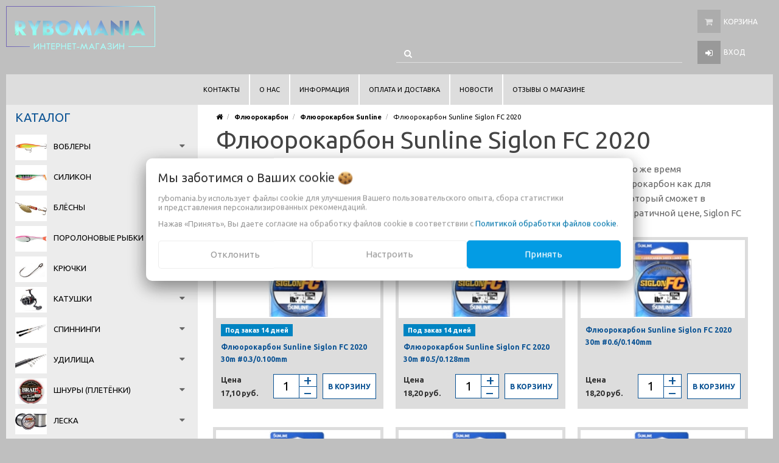

--- FILE ---
content_type: text/html; charset=UTF-8
request_url: https://rybomania.by/flyuorokarbonovye_leski/id_22787/Sunline_SIGLON_FC
body_size: 35369
content:
<!DOCTYPE html>
<html lang="ru">
    <head>
                                                        <title>Флюорокарбон Sunline Siglon FC 2020 купить - Рыболовные товары и снасти в интернет-магазине RYBOMANIA</title>
                        <meta http-equiv="Content-Type" content="text/html; charset=utf-8">
            <meta http-equiv="X-UA-Compatible" content="IE=edge">
                            <meta name="generator" content="beSeller.by">
                            <meta name="platform" content="beSeller.by">
                            <meta name="cms" content="beSeller.by">
                            <meta property="og:site_name" content="Рыболовные товары и снасти в интернет-магазине RYBOMANIA">
                            <meta name="generator" content="beseller.by - SaaS-платформа для создания интернет-магазинов">
                            <meta name="yandex-verification" content="590d03caaf9e3399"/>
<meta name="yandex-verification" content="7e1c1e4d0b71a9b8"/>
<meta name="google-site-verification" content="2_cW4LB3pcH72K4jOkUbvI5ri-X6Laa6fQEwhkoIcu0"/>
<meta name="google-site-verification" content="RPEz8dDGSMaUNSBmR-sPB7FDNleWU4aUGOVf7dRdW6c"/>
<meta name="mailru-domain" content="K4gP8IRMyHGrGYye"/>
<meta name="yandex-verification" content="f27628d8765f8b24"/>
<meta name="google-site-verification" content = "6jFy386vf4G7yDu_JIjKMscTFpuQgBiOL-okbT-6Rbk"/>

                            <meta name="keywords" content="Флюорокарбон Sunline Siglon FC 2020">
                            <meta name="description" content="Флюорокарбон Sunline Siglon FC 2020 - Специальный поводковый флюорокарбон. Характеризуется повышенной жесткостью, но в то же время максимальной износоустойчивостью. Широкий спектр диаметров...">
                            <meta property="og:title" content="Флюорокарбон Sunline Siglon FC 2020 купить - Рыболовные товары и снасти в интернет-магазине RYBOMANIA">
                            <meta property="og:description" content="Флюорокарбон Sunline Siglon FC 2020 - Специальный поводковый флюорокарбон. Характеризуется повышенной жесткостью, но в то же время максимальной износоустойчивостью. Широкий спектр диаметров...">
                            <meta property="og:type" content="product:group">
                            <meta property="og:url" content="https://rybomania.by/flyuorokarbonovye_leski/id_22787/Sunline_SIGLON_FC/">
                            <meta property="og:image" content="/pics/items/sunline_siglon_fc_2020.jpg">
                        <meta name="viewport" content="width=device-width, initial-scale=1">
        
                        <link rel="canonical" href="https://rybomania.by/flyuorokarbonovye_leski/id_22787/Sunline_SIGLON_FC/">
            <link rel="stylesheet" href="/manager/template/css?f=less/user/l-reset.css">
            <link rel="stylesheet" type="text/css" href="/manager/template/less?f=styles/less/theme.less&t=1763458764">
            <link rel="stylesheet" href="/styles/fontawesome/css/font-awesome.min.css">
            <link rel="stylesheet" href="/styles/less/user/lc_lightbox.min.css"/>
            <link href="//fonts.googleapis.com/css?family=Ubuntu:400,400italic,700,700italic&subset=latin,cyrillic-ext" rel="stylesheet" type="text/css">
                            <link rel="shortcut icon" href="/favicon.gif?t=1339531170?t=1486389698?t=1486389745" type="image/gif">
                                        <script src="/js/lozad.min.js"></script>
            <script src="/js/jquery-1.11.2.min.js"></script>
            <script src="/js/lc_lightbox.lite.min.js"></script>
            <script src="/js/alloy_finger.min.js"></script>
            <script src="/manager/template/js?char=utf-8&f=jquery.cookie.js,product-gallery.js,ok-ref-parse.js,ok-main-controller.js,ok-alt-scroll.js,ok-base.js,tab.js,tooltip.js,modal.js,validate.min.js,jquery.menu-aim.js,jquery.easing.min.js,ok-menu.js,ok-viewed-products.js,ok-modifications.js,ok-menu-more.js,ok-compare.js,ok-reviews.js,ok-cart.js,ok-feedback.js,carousel.js,ok-auth.js,ok-form.js,scrollspy.js,jquery.easing.min.js,ok-findtips.js,jquery.materialripple.js,jquery.textarea_autosize.js,dropdown.js,ok-base-data-functions.js,pl-logo.js,jquery.zoom.min.js,ok-base-functions.js,jquery.simple-pagination.js,ok-subscribe.js,ok-cart-calculate.js&t=1763458764"></script>

                                    <script>
                const TWIG_TRANSLATE = {"We care about your":"\u041c\u044b \u0437\u0430\u0431\u043e\u0442\u0438\u043c\u0441\u044f \u043e \u0412\u0430\u0448\u0438\u0445","uses cookies to improve your user experience":"\u0438\u0441\u043f\u043e\u043b\u044c\u0437\u0443\u0435\u0442 \u0444\u0430\u0439\u043b\u044b cookie \u0434\u043b\u044f\u00a0\u0443\u043b\u0443\u0447\u0448\u0435\u043d\u0438\u044f \u0412\u0430\u0448\u0435\u0433\u043e \u043f\u043e\u043b\u044c\u0437\u043e\u0432\u0430\u0442\u0435\u043b\u044c\u0441\u043a\u043e\u0433\u043e \u043e\u043f\u044b\u0442\u0430, \u0441\u0431\u043e\u0440\u0430 \u0441\u0442\u0430\u0442\u0438\u0441\u0442\u0438\u043a\u0438 \u0438\u00a0\u043f\u0440\u0435\u0434\u0441\u0442\u0430\u0432\u043b\u0435\u043d\u0438\u044f \u043f\u0435\u0440\u0441\u043e\u043d\u0430\u043b\u0438\u0437\u0438\u0440\u043e\u0432\u0430\u043d\u043d\u044b\u0445 \u0440\u0435\u043a\u043e\u043c\u0435\u043d\u0434\u0430\u0446\u0438\u0439","By clicking Accept":"\u041d\u0430\u0436\u0430\u0432 \u00ab\u041f\u0440\u0438\u043d\u044f\u0442\u044c\u00bb, \u0412\u044b \u0434\u0430\u0435\u0442\u0435 \u0441\u043e\u0433\u043b\u0430\u0441\u0438\u0435 \u043d\u0430\u00a0\u043e\u0431\u0440\u0430\u0431\u043e\u0442\u043a\u0443 \u0444\u0430\u0439\u043b\u043e\u0432 cookie \u0432\u00a0\u0441\u043e\u043e\u0442\u0432\u0435\u0442\u0441\u0442\u0432\u0438\u0438 \u0441","Cookie Policy":"\u041f\u043e\u043b\u0438\u0442\u0438\u043a\u043e\u0439 \u043e\u0431\u0440\u0430\u0431\u043e\u0442\u043a\u0438 \u0444\u0430\u0439\u043b\u043e\u0432 cookie","Reject":"\u041e\u0442\u043a\u043b\u043e\u043d\u0438\u0442\u044c","Tune":"\u041d\u0430\u0441\u0442\u0440\u043e\u0438\u0442\u044c","Accept":"\u041f\u0440\u0438\u043d\u044f\u0442\u044c","Back":"\u041d\u0430\u0437\u0430\u0434","Setting up files":"\u041d\u0430\u0441\u0442\u0440\u043e\u0439\u043a\u0430 \u0444\u0430\u0439\u043b\u043e\u0432","System files":"\u0421\u0438\u0441\u0442\u0435\u043c\u043d\u044b\u0435 \u0444\u0430\u0439\u043b\u044b","Advertising files":"\u0420\u0435\u043a\u043b\u0430\u043c\u043d\u044b\u0435 \u0444\u0430\u0439\u043b\u044b","Analytical files":"\u0410\u043d\u0430\u043b\u0438\u0442\u0438\u0447\u0435\u0441\u043a\u0438\u0435 \u0444\u0430\u0439\u043b\u044b","Necessary for the operation of the site":"\u041d\u0435\u043e\u0431\u0445\u043e\u0434\u0438\u043c\u044b \u0434\u043b\u044f \u0440\u0430\u0431\u043e\u0442\u044b \u0441\u0430\u0439\u0442\u0430 \u0438 \u043d\u0435 \u043c\u043e\u0433\u0443\u0442 \u0431\u044b\u0442\u044c \u043e\u0442\u043a\u043b\u044e\u0447\u0435\u043d\u044b. \u0412\u044b \u043c\u043e\u0436\u0435\u0442\u0435 \u043d\u0430\u0441\u0442\u0440\u043e\u0438\u0442\u044c \u0431\u0440\u0430\u0443\u0437\u0435\u0440, \u0447\u0442\u043e\u0431\u044b \u043e\u043d \u0431\u043b\u043e\u043a\u0438\u0440\u043e\u0432\u0430\u043b \u044d\u0442\u0438 \u0444\u0430\u0439\u043b\u044b cookie \u0438\u043b\u0438 \u0443\u0432\u0435\u0434\u043e\u043c\u043b\u044f\u043b \u0412\u0430\u0441 \u043e\u0431 \u0438\u0445 \u0438\u0441\u043f\u043e\u043b\u044c\u0437\u043e\u0432\u0430\u043d\u0438\u0438, \u043d\u043e \u0432 \u0442\u0430\u043a\u043e\u043c \u0441\u043b\u0443\u0447\u0430\u0435 \u0432\u043e\u0437\u043c\u043e\u0436\u043d\u043e, \u0447\u0442\u043e \u043d\u0435\u043a\u043e\u0442\u043e\u0440\u044b\u0435 \u0440\u0430\u0437\u0434\u0435\u043b\u044b \u0441\u0430\u0439\u0442\u0430 \u043d\u0435 \u0431\u0443\u0434\u0443\u0442 \u0440\u0430\u0431\u043e\u0442\u0430\u0442\u044c","Can be used for marketing":"\u041c\u043e\u0433\u0443\u0442 \u0438\u0441\u043f\u043e\u043b\u044c\u0437\u043e\u0432\u0430\u0442\u044c\u0441\u044f \u0434\u043b\u044f \u0446\u0435\u043b\u0435\u0439 \u043c\u0430\u0440\u043a\u0435\u0442\u0438\u043d\u0433\u0430 \u0438 \u0443\u043b\u0443\u0447\u0448\u0435\u043d\u0438\u044f \u043a\u0430\u0447\u0435\u0441\u0442\u0432\u0430 \u0440\u0435\u043a\u043b\u0430\u043c\u044b: \u043f\u0440\u0435\u0434\u043e\u0441\u0442\u0430\u0432\u043b\u0435\u043d\u0438\u0435 \u0431\u043e\u043b\u0435\u0435 \u0430\u043a\u0442\u0443\u0430\u043b\u044c\u043d\u043e\u0433\u043e \u0438 \u043f\u043e\u0434\u0445\u043e\u0434\u044f\u0449\u0435\u0433\u043e \u043a\u043e\u043d\u0442\u0435\u043d\u0442\u0430 \u0438 \u043f\u0435\u0440\u0441\u043e\u043d\u0430\u043b\u0438\u0437\u0438\u0440\u043e\u0432\u0430\u043d\u043d\u043e\u0433\u043e \u0440\u0435\u043a\u043b\u0430\u043c\u043d\u043e\u0433\u043e \u043c\u0430\u0442\u0435\u0440\u0438\u0430\u043b\u0430","May be used to collect data":"\u041c\u043e\u0433\u0443\u0442 \u0438\u0441\u043f\u043e\u043b\u044c\u0437\u043e\u0432\u0430\u0442\u044c\u0441\u044f \u0434\u043b\u044f \u0441\u0431\u043e\u0440\u0430 \u0434\u0430\u043d\u043d\u044b\u0445 \u043e \u0412\u0430\u0448\u0438\u0445 \u0438\u043d\u0442\u0435\u0440\u0435\u0441\u0430\u0445, \u043f\u043e\u0441\u0435\u0449\u0430\u0435\u043c\u044b\u0445 \u0441\u0442\u0440\u0430\u043d\u0438\u0446\u0430\u0445 \u0438 \u0438\u0441\u0442\u043e\u0447\u043d\u0438\u043a\u0430\u0445 \u0442\u0440\u0430\u0444\u0438\u043a\u0430, \u0447\u0442\u043e\u0431\u044b \u043e\u0446\u0435\u043d\u0438\u0432\u0430\u0442\u044c \u0438 \u0443\u043b\u0443\u0447\u0448\u0430\u0442\u044c \u0440\u0430\u0431\u043e\u0442\u0443 \u043d\u0430\u0448\u0435\u0433\u043e \u0441\u0430\u0439\u0442\u0430."};
                const IS_CK_ON = false;
                let ckSettingsHead = null;
                if (IS_CK_ON) {
                    ckSettingsHead = JSON.parse(localStorage.getItem('ckSettings'));
                    localStorage.removeItem("isRealCk");
                } else {
                    localStorage.setItem('isRealCk', 'true');
                    window.isRealCk = localStorage.getItem('isRealCk');
                }
            </script>
            <script src="/manager/template/js?char=utf-8&f=ck.js&t=1763458764" defer></script>

                                    <script>
                window.googleAnaliticsScript = function() { 
  (function(i,s,o,g,r,a,m){i['GoogleAnalyticsObject']=r;i[r]=i[r]||function(){
  (i[r].q=i[r].q||[]).push(arguments)},i[r].l=1*new Date();a=s.createElement(o),
  m=s.getElementsByTagName(o)[0];a.async=1;a.src=g;m.parentNode.insertBefore(a,m)
  })(window,document,'script','https://www.google-analytics.com/analytics.js','ga');

  ga('create', 'UA-102645867-1', 'auto');
  ga('send', 'pageview');

 };
                if (IS_CK_ON) {
                    if (ckSettingsHead && ckSettingsHead.isAnalyticalFiles) googleAnaliticsScript();
                } else {
                    if (window.isRealCk) googleAnaliticsScript();
                }
            </script>
                        
                                        
                <!-- Интернет-магазин создан на SaaS-платформе beseller.by -->
    </head>
    <body data-tplId="38" class="-aside">
                <div class="l-site">
            <div class="l-row l-content-box">
                <input type="hidden" id="statusBadgeText" class="hidden" value="Новинка,Под заказ,день,дня,дней">
<input type="hidden" id="cartWords" value="от">
<header class="l-header">
    <div class="l-header-box">
        <section class="l-topbar-content">
            <div class="container rel">
                <div data-menu-mobile="" class="ok-menu-mobile-btn">
                    <i class="fa fa-bars"></i>
                </div>
                                <div class="ok-shop-logo-box">
                    <div class="ok-shop-logo">
                        <a class="ok-visual" href="/">
                            <img src="/pics/logo.gif?t=1767855936" alt="Рыболовные товары и снасти в интернет-магазине RYBOMANIA" title="Рыболовные товары и снасти в интернет-магазине RYBOMANIA">
                        </a>
                    </div>
                </div>
                <div class="l-topbar-action">
                                            <div class="ok-shcart-box -state-disabled" data-cart-box="">
                            <button class="ok-shcart__btn ok-shcart__ico ok-btn -btn-style-alt" data-url="/shcart/"
                                    data-cart-icon="">
                                <i style="margin-left: -2px;" class="fa fa-shopping-cart"></i>
                                <sup data-cartcount="">0</sup>
                            </button>
                            <button class="ok-shcart__info" data-url="/shcart/">Корзина</button>
                            <div class="ok-shcart-popup">
                                <div class="ok-shcart -form-theme-mini">
                                    <div class="ok-shcart__cont">
                                        <div class="ok-shcart__cont-inner" data-shcart-items="">
                                            <div class="f-tac">Ваша корзина пуста</div>
                                        </div>
                                    </div>
                                    <div class="ok-shcart__footer" data-shcart-footer="" style="display: none;">
                                        <div class="ok-shcart__footer-inner">
                                            <p class="ok-shcart__total-info f-tac">
											<span>Сумма</span>
                                                <b>
                                                    <span class="ok-shcart__total" data-shcart-total=""></span>
                                                    <span data-shcart-suffix=""></span>
                                                </b>
                                            </p>
                                            <a class="ok-btn -btn-theme-action -width-full" data-gtm-id="order-send-menu" rel="nofollow"
                                               data-url="/shcart/">
                                                Оформить
                                            </a>
                                        </div>
                                    </div>
                                </div>
                            </div>
                        </div>
                                        <div class="ok-auth" data-auth="">
						<span class="ok-auth__btn" data-auth-btn="">
							<button class="ok-auth__ico ok-btn -btn-style-alt">
								<i class="fa fa-sign-in"></i>
							</button>
							<span data-auth-info="" class="ok-auth__info">Вход</span>
						</span>
                        <div class="ok-profile">
                            <ul class="ok-profile-menu" id="ok-profile-menu">
                                <li>
                                    <a class="ok-profile__href" href="/orders.xhtml" rel="nofollow">
                                        <i class="ok-profile__icon fa fa-history"></i>
                                        <span class="ok-profile__text">История заказов</span>
                                    </a>
                                </li>
                                <li>
                                    <a data-toggle="modal" data-target=".ok-modal-userinfo" class="ok-open-modal-userinfo ok-profile__href" href="#">
                                        <i class="ok-profile__icon fa fa-list-ul"></i>
                                        <span class="ok-profile__text">Личные данные</span>
                                    </a>
                                </li>
                                <li>
                                    <a data-toggle="modal" data-target=".ok-modal-address" class="ok-open-modal-address ok-profile__href" href="#">
                                        <i class="ok-profile__icon fa fa-home"></i>
                                        <span class="ok-profile__text">Мои адреса</span>
                                    </a>
                                </li>
                                <li>
                                    <a class="ok-profile__href" href="/user/exit/" rel="nofollow">
                                        <i class="ok-profile__icon fa fa-sign-out"></i>
                                        <span class="ok-profile__text">Выход</span>
                                    </a>
                                </li>
                            </ul>
                        </div>
                        <div class="ok-enter -form-theme-mini">
                            <ul class="-btn-together -mb-article-half" role="tablist">
                                <li href="#enter" class="ok-btn-signin -width-half active" data-toggle="tab" aria-controls="enter" role="tab"
                                    aria-expanded="true">Вход
                                </li>
                                <li href="#registration" class="ok-btn-register -width-half" data-toggle="tab" role="tab" aria-controls="registration"
                                    aria-expanded="false" data-register-url="/user/register/modal/">Регистрация
                                </li>
                                <li href="#restore" class="ok-btn-restore -width-half hidden" data-toggle="tab" role="tab" aria-controls="restore"
                                    aria-expanded="false">Восстановить
                                </li>
                            </ul>
                            <div class="tab-content">
                                <div role="tabpanel" class="tab-pane active" id="enter">
                                    <form class="ok-form" data-auth-shoplogin="" data-form-validate="login">
                                        <input type="hidden" name="_token" value="G7C30vhZXBFQmi8wiFkVOM493ObBst5zi14BOWCP" autocomplete="off">
                                        <div class="ok-form-row -input-special data-input-check">
                                            <input class="form-control -state-empty require_fields" type="text" placeholder="" name="log_email">
                                            <div class="ok-label-float">Ваш email</div>
                                            <span class="-input-border"></span>
                                        </div>
                                        <div class="ok-form-row -input-special data-input-check">
											<span class="input-group">
                                                <input class="form-control -state-empty require_fields" type="password" placeholder=""
                                                       name="log_password">
                                                <div class="ok-label-float">Пароль</div>
												<span class="-input-border"></span>
												<span class="input-group-addon">
													<a class="ok-enter__restore-href" id="restore_btn">
														<span class="fa fa-support"></span>
													</a>
												</span>
											</span>
                                        </div>
                                        <div class="ok-form-row">
                                            <button class="ok-btn -btn-theme-action -width-full" data-btn-validate="login">
                                                Войти
                                            </button>
                                        </div>
                                    </form>
                                </div>
                                <div role="tabpanel" class="tab-pane" id="restore">
    <form class="ok-form" onsubmit="restore(this); return false">
        <input type="hidden" name="_token" value="G7C30vhZXBFQmi8wiFkVOM493ObBst5zi14BOWCP" autocomplete="off">
        <div class="ok-form-row">
            <div class="has-success">
                <div id="restore-msg" class="help-block"></div>
            </div>
        </div>
        <div class="ok-form-row -input-special data-input-check">
            <input class="form-control -state-empty require_fields" type="text" placeholder="" name="log_email">
            <div class="ok-label-float">Ваш email</div>
            <span class="-input-border"></span>
        </div>
        <div class="ok-form-row">
            <button class="ok-btn -btn-theme-action -width-full">Воcстановить</button>
        </div>
    </form>
</div>                                <div role="tabpanel" class="tab-pane" id="registration"></div>
                            </div>
                        </div>
                        <div class="modal fade ok-modal-userinfo" tabindex="-1" role="dialog" aria-labelledby="mySmallModalLabel" aria-hidden="true">
    <div class="modal-dialog">
        <div class="modal-content">
            <button type="button" class="close" data-dismiss="modal" aria-label="Close">
                <span aria-hidden="true" class="fa fa-close"></span>
            </button>
            <p class="h3">Личные данные</p>
            <div class="ok-form-row f-size-medium">
                Здесь Вы можете указать/изменить личные данные для максимально комфортного взаимодействия с магазином.
            </div>
            <form class="ok-form" data-auth-setprofile="">
                <input type="hidden" name="_token" value="G7C30vhZXBFQmi8wiFkVOM493ObBst5zi14BOWCP" autocomplete="off">
                <div class="ok-form-row -input-special data-input-check">
                    <input class="form-control -state-empty require_fields" type="password" placeholder="" name="profile_password" id="profile_password">
                    <div class="ok-label-float">Пароль</div>
                    <span class="-input-border"></span>
                </div>
                <div class="ok-form-row -input-special data-input-check">
                    <input class="form-control -state-empty" type="text" placeholder="" name="profile_email" id="profile_email" readonly="">
                    <div class="ok-label-float">Контактный e-mail</div>
                    <span class="-input-border"></span>
                </div>
                <div class="ok-form-row -input-special data-input-check">
                    <input class="form-control" type="text" placeholder="+375 (XX) XXX-XX-XX" name="profile_phone" id="profile_phone">
                    <div class="ok-label-float">Телефон</div>
                    <span class="-input-border"></span>
                </div>
                <div class="ok-form-row -input-special data-input-check">
                    <input class="form-control -state-empty" type="text" placeholder="" name="profile_surname" id="profile_surname">
                    <div class="ok-label-float">Фамилия</div>
                    <span class="-input-border"></span>
                </div>
                <div class="ok-form-row -input-special data-input-check">
                    <input class="form-control -state-empty" type="text" placeholder="" name="profile_name" id="profile_name">
                    <div class="ok-label-float">Имя</div>
                    <span class="-input-border"></span>
                </div>
                <div class="ok-form-row -input-special data-input-check">
                    <input class="form-control -state-empty" type="text" placeholder="" name="profile_patronym" id="profile_patronym">
                    <div class="ok-label-float">Отчество</div>
                    <span class="-input-border"></span>
                </div>
                <div class="has-error">
                    <div class="ok-error help-block"></div>
                </div>
                <div class="-mt-article">
                    <button class="ok-btn -btn-theme-action -width-full">Изменить</button>
                </div>
            </form>
        </div>
    </div>
</div>                        <div class="modal fade ok-modal-address" tabindex="-1" role="dialog" aria-labelledby="mySmallModalLabel" aria-hidden="true">
                        </div>
                    </div>
                </div>
                <div class="ok-search-box col-lg-6 col-md-6">
                    <div class="input-group">
						<span class="input-group-addon">
							<a class="ok-search-btn ok-btn -btn-style-alt" href="">
								<i class="fa fa-search"></i>
							</a>
						</span>
                        <input class="form-control ok-search-input -state-empty" autocomplete="off" data-findtips="" type="text" id="findtext"
                               name="findtext" data-status="off">
                    </div>
                    <div class="ok-find-tips-wrapper" style="display: none;">
                        <div id="findTips" class="ok-find-tips"></div>
                        <div class="clearfix"></div>
                    </div>
                </div>
            </div>
        </section>
        <div class="l-topbar hidden-sm hidden-xs">
            <div class="container" style="background-color: #ddd;">
                <div class="row">
                    <nav class="ok-menu-top">
                        <ul style="overflow: visible;">
                            
                                        <li class="ok-menu-top__li">
        <a class="ok-menu-top__href" href="/kontakty.xhtml">
            <span class="ok-menu-top__text">Контакты</span>
        </a>
    </li>

                                            <li class="ok-menu-top__li">
        <a class="ok-menu-top__href" href="/info.xhtml">
            <span class="ok-menu-top__text">О нас</span>
        </a>
    </li>

                                            <li class="ok-menu-top__li">
        <a class="ok-menu-top__href" href="/informaciya.xhtml">
            <span class="ok-menu-top__text">Информация</span>
        </a>
    </li>

                                            <li class="ok-menu-top__li">
        <a class="ok-menu-top__href" href="/delivery.xhtml">
            <span class="ok-menu-top__text">Оплата и доставка</span>
        </a>
    </li>

                                                    <li class="ok-menu-top__li">
        <a class="ok-menu-top__href" href="/news/">
            <span class="ok-menu-top__text">Новости</span>
        </a>
    </li>

                                            <li class="ok-menu-top__li">
        <a class="ok-menu-top__href" href="/reviews.xhtml">
            <span class="ok-menu-top__text">Отзывы о магазине</span>
        </a>
    </li>

                            </ul>
                        <input type="hidden" name="moreElhtmlText" value="Еще...">
                    </nav>
                </div>
            </div>
        </div>
    </div>
</header>
                    <main class="l-main container">
        <div class="row l-main-cont">
            <aside class="col-md-3 l-aside">
        <div class="ok-menu-mobile -mb-article">
        <div class="f-title-special -bg-alt">
            <span class="f-title-special__text">Меню</span>
        </div>
        <ul>
            
                                        <li class="ok-menu-top__li">
        <a class="ok-menu-top__href" href="/kontakty.xhtml">
            <span class="ok-menu-top__text">Контакты</span>
        </a>
    </li>

                                            <li class="ok-menu-top__li">
        <a class="ok-menu-top__href" href="/info.xhtml">
            <span class="ok-menu-top__text">О нас</span>
        </a>
    </li>

                                            <li class="ok-menu-top__li">
        <a class="ok-menu-top__href" href="/informaciya.xhtml">
            <span class="ok-menu-top__text">Информация</span>
        </a>
    </li>

                                            <li class="ok-menu-top__li">
        <a class="ok-menu-top__href" href="/delivery.xhtml">
            <span class="ok-menu-top__text">Оплата и доставка</span>
        </a>
    </li>

                                                    <li class="ok-menu-top__li">
        <a class="ok-menu-top__href" href="/news/">
            <span class="ok-menu-top__text">Новости</span>
        </a>
    </li>

                                            <li class="ok-menu-top__li">
        <a class="ok-menu-top__href" href="/reviews.xhtml">
            <span class="ok-menu-top__text">Отзывы о магазине</span>
        </a>
    </li>

            </ul>
    </div>
    <article class="l-article ok-catalog -mb-article" data-float-box="" style="">
        <div class="f-title-special -bg-alt">
            <span class="f-title-special__text">КАТАЛОГ</span>
        </div>
        <nav data-float-max-height="" class="ok-menu">
            <div class="ok-menu__content">
                                                                                                                                                                                                                                                                                                                                                                                                                                                                                                                                                                                                                                                                                                                                                                                                                                                                                                                                                                                                                                                                                                                                                                                                                                                                                                                                                                                                                                                                                                                                                                                                                                                                                                                                                                                                                                                                                                                                    <div class="ok-menu__first-lvl data-menu__nav ">
                                                    <i class="ok-menu__action data-menu__action"></i>
                                                
                        <span class="category_img"><img src="/pics/items/vobleryi_rybomania.jpg" alt="Воблеры" title="Воблеры"/></span>
                        <a class="ok-menu__first-lvl-el" href="/voblery/">Воблеры</a>
                                                    <div class="ok-menu__second-lvl-list data-menu__list" style="">
                                                                                                                                                                                                                            <div class="ok-menu__second-lvl">
                                        <a class="ok-menu__second-lvl-el "
                                           href="/voblery/ANGLER_S_REPUBLIC_2/">Воблеры Angler's Republic</a>
                                    </div>
                                                                                                                                                                                                                            <div class="ok-menu__second-lvl">
                                        <a class="ok-menu__second-lvl-el "
                                           href="/voblery/voblery-apia/">Воблеры Apia </a>
                                    </div>
                                                                                                                                                                                                                            <div class="ok-menu__second-lvl">
                                        <a class="ok-menu__second-lvl-el "
                                           href="/voblery/bassday/">Воблеры BassDay</a>
                                    </div>
                                                                                                                                                                                                                            <div class="ok-menu__second-lvl">
                                        <a class="ok-menu__second-lvl-el "
                                           href="/voblery/daiwa/">Воблеры Daiwa</a>
                                    </div>
                                                                                                                                                                                                                            <div class="ok-menu__second-lvl">
                                        <a class="ok-menu__second-lvl-el "
                                           href="/voblery/damiki/">Воблеры Damiki </a>
                                    </div>
                                                                                                                                                                                                                            <div class="ok-menu__second-lvl">
                                        <a class="ok-menu__second-lvl-el "
                                           href="/voblery/deps/">Воблеры DEPS</a>
                                    </div>
                                                                                                                                                                                                                            <div class="ok-menu__second-lvl">
                                        <a class="ok-menu__second-lvl-el "
                                           href="/voblery/DUO_2/">Воблеры DUO</a>
                                    </div>
                                                                                                                                                                                                                            <div class="ok-menu__second-lvl">
                                        <a class="ok-menu__second-lvl-el "
                                           href="/voblery/evergreen_international/">Воблеры EverGreen</a>
                                    </div>
                                                                                                                                                                                                                            <div class="ok-menu__second-lvl">
                                        <a class="ok-menu__second-lvl-el "
                                           href="/voblery/voblery-folkfishing/">Воблеры Folkfishing</a>
                                    </div>
                                                                                                                                                                                                                            <div class="ok-menu__second-lvl">
                                        <a class="ok-menu__second-lvl-el "
                                           href="/voblery/voblery-forest/">Воблеры Forest</a>
                                    </div>
                                                                                                                                                                                                                            <div class="ok-menu__second-lvl">
                                        <a class="ok-menu__second-lvl-el "
                                           href="/voblery/voblery-frapp/">Воблеры Frapp</a>
                                    </div>
                                                                                                                                                                                                                            <div class="ok-menu__second-lvl">
                                        <a class="ok-menu__second-lvl-el "
                                           href="/voblery/GAD/">Воблеры GAD</a>
                                    </div>
                                                                                                                                                                                                                            <div class="ok-menu__second-lvl">
                                        <a class="ok-menu__second-lvl-el "
                                           href="/voblery/voblery-gan-craft/">Воблеры Gan Craft</a>
                                    </div>
                                                                                                                                                                                                                            <div class="ok-menu__second-lvl">
                                        <a class="ok-menu__second-lvl-el "
                                           href="/voblery/ima/">Воблеры Ima</a>
                                    </div>
                                                                                                                                                                                                                            <div class="ok-menu__second-lvl">
                                        <a class="ok-menu__second-lvl-el "
                                           href="/voblery/imakatsu/">Воблеры Imakatsu</a>
                                    </div>
                                                                                                                                                                                                                            <div class="ok-menu__second-lvl">
                                        <a class="ok-menu__second-lvl-el "
                                           href="/voblery/jackall_bros/">Воблеры Jackall</a>
                                    </div>
                                                                                                                                                                                                                            <div class="ok-menu__second-lvl">
                                        <a class="ok-menu__second-lvl-el "
                                           href="/voblery/voblery-jumprize/">Воблеры Jumprize</a>
                                    </div>
                                                                                                                                                                                                                            <div class="ok-menu__second-lvl">
                                        <a class="ok-menu__second-lvl-el "
                                           href="/voblery/kosadaka/">Воблеры Kosadaka</a>
                                    </div>
                                                                                                                                                                                                                            <div class="ok-menu__second-lvl">
                                        <a class="ok-menu__second-lvl-el "
                                           href="/voblery/lucky_craft/">Воблеры Lucky Craft</a>
                                    </div>
                                                                                                                                                                                                                            <div class="ok-menu__second-lvl">
                                        <a class="ok-menu__second-lvl-el "
                                           href="/voblery/voblery-madness/">Воблеры Madness</a>
                                    </div>
                                                                                                                                                                                                                            <div class="ok-menu__second-lvl">
                                        <a class="ok-menu__second-lvl-el "
                                           href="/voblery/megabass/">Воблеры Megabass</a>
                                    </div>
                                                                                                                                                                                                                            <div class="ok-menu__second-lvl">
                                        <a class="ok-menu__second-lvl-el "
                                           href="/voblery/major-craft/">Воблеры Major Craft </a>
                                    </div>
                                                                                                                                                                                                                            <div class="ok-menu__second-lvl">
                                        <a class="ok-menu__second-lvl-el "
                                           href="/voblery/voblery-narval/">Воблеры Narval</a>
                                    </div>
                                                                                                                                                                                                                            <div class="ok-menu__second-lvl">
                                        <a class="ok-menu__second-lvl-el "
                                           href="/voblery/vobler-nories/">Воблеры Nories</a>
                                    </div>
                                                                                                                                                                                                                            <div class="ok-menu__second-lvl">
                                        <a class="ok-menu__second-lvl-el "
                                           href="/voblery/o_s_p_/">Воблеры O.S.P.</a>
                                    </div>
                                                                                                                                                                                                                            <div class="ok-menu__second-lvl">
                                        <a class="ok-menu__second-lvl-el "
                                           href="/voblery/owner_c_ultiva/">Воблеры Owner/C'ultiva</a>
                                    </div>
                                                                                                                                                                                                                            <div class="ok-menu__second-lvl">
                                        <a class="ok-menu__second-lvl-el "
                                           href="/voblery/pontoon_21/">Воблеры Pontoon 21</a>
                                    </div>
                                                                                                                                                                                                                            <div class="ok-menu__second-lvl">
                                        <a class="ok-menu__second-lvl-el "
                                           href="/voblery/voblery-savage-gear-2/">Воблеры Savage Gear</a>
                                    </div>
                                                                                                                                                                                                                            <div class="ok-menu__second-lvl">
                                        <a class="ok-menu__second-lvl-el "
                                           href="/voblery/voblery-select/">Воблеры Select </a>
                                    </div>
                                                                                                                                                                                                                            <div class="ok-menu__second-lvl">
                                        <a class="ok-menu__second-lvl-el "
                                           href="/voblery/voblery-shimano/">Воблеры Shimano</a>
                                    </div>
                                                                                                                                                                                                                            <div class="ok-menu__second-lvl">
                                        <a class="ok-menu__second-lvl-el "
                                           href="/voblery/smith/">Воблеры SMITH </a>
                                    </div>
                                                                                                                                                                                                                            <div class="ok-menu__second-lvl">
                                        <a class="ok-menu__second-lvl-el "
                                           href="/voblery/voblery-strike-pro/">Воблеры Strike Pro</a>
                                    </div>
                                                                                                                                                                                                                            <div class="ok-menu__second-lvl">
                                        <a class="ok-menu__second-lvl-el "
                                           href="/voblery/tsunekichi/">Воблеры Tsunekichi</a>
                                    </div>
                                                                                                                                                                                                                            <div class="ok-menu__second-lvl">
                                        <a class="ok-menu__second-lvl-el "
                                           href="/voblery/voblery-wake/">Воблеры WAKE</a>
                                    </div>
                                                                                                                                                                                                                            <div class="ok-menu__second-lvl">
                                        <a class="ok-menu__second-lvl-el "
                                           href="/voblery/voblery-westin/">Воблеры Westin</a>
                                    </div>
                                                                                                                                                                                                                            <div class="ok-menu__second-lvl">
                                        <a class="ok-menu__second-lvl-el "
                                           href="/voblery/yo-zuri_duel/">Воблеры Yo-Zuri</a>
                                    </div>
                                                                                                                                                                                                                            <div class="ok-menu__second-lvl">
                                        <a class="ok-menu__second-lvl-el "
                                           href="/voblery/zipbaits/">Воблеры ZipBaits</a>
                                    </div>
                                                                                                                                                                                                                            <div class="ok-menu__second-lvl">
                                        <a class="ok-menu__second-lvl-el "
                                           href="/voblery/voblery-zhuk-mayskiy-minivobler/">Воблеры Жук майский (минивоблер)</a>
                                    </div>
                                                                                                                                                                                                                            <div class="ok-menu__second-lvl">
                                        <a class="ok-menu__second-lvl-el "
                                           href="/voblery/uzhgorodskiy_stik/">Воблеры Ужгородский</a>
                                    </div>
                                                            </div>
                                            </div>
                                                                                                                                                                                                                                                                                                                                                                                                                                                                                                                                                                                                                                                                                                                                                                                                                                                                                                                                                                                                                                                                                                                                                                                                                                                                                                                                                                                                                                                                                                                                                                    <div class="ok-menu__first-lvl data-menu__nav ">
                                                    <i class="ok-menu__action data-menu__action"></i>
                                                
                        <span class="category_img"><img src="/pics/items/silikon_rybomania.jpg" alt="Силикон" title="Силикон"/></span>
                        <a class="ok-menu__first-lvl-el" href="/silikon/">Силикон</a>
                                                    <div class="ok-menu__second-lvl-list data-menu__list" style="">
                                                                                                                                                                                                                            <div class="ok-menu__second-lvl">
                                        <a class="ok-menu__second-lvl-el "
                                           href="/silikon/action-plastics/">Силикон Action Plastics</a>
                                    </div>
                                                                                                                                                                                                                            <div class="ok-menu__second-lvl">
                                        <a class="ok-menu__second-lvl-el "
                                           href="/silikon/bait_breath/">Силикон Bait Breath</a>
                                    </div>
                                                                                                                                                                                                                            <div class="ok-menu__second-lvl">
                                        <a class="ok-menu__second-lvl-el "
                                           href="/silikon/bass_assassin/">Силикон Bass Assassin</a>
                                    </div>
                                                                                                                                                                                                                            <div class="ok-menu__second-lvl">
                                        <a class="ok-menu__second-lvl-el "
                                           href="/silikon/berkley/">Силикон Berkley</a>
                                    </div>
                                                                                                                                                                                                                            <div class="ok-menu__second-lvl">
                                        <a class="ok-menu__second-lvl-el "
                                           href="/silikon/crazy_fish/">Силикон Crazy Fish</a>
                                    </div>
                                                                                                                                                                                                                            <div class="ok-menu__second-lvl">
                                        <a class="ok-menu__second-lvl-el "
                                           href="/silikon/silikon-duo/">Силикон DUO</a>
                                    </div>
                                                                                                                                                                                                                            <div class="ok-menu__second-lvl">
                                        <a class="ok-menu__second-lvl-el "
                                           href="/silikon/id-67982/">Силикон EverGreen</a>
                                    </div>
                                                                                                                                                                                                                            <div class="ok-menu__second-lvl">
                                        <a class="ok-menu__second-lvl-el "
                                           href="/silikon/FishUp/">Силикон FishUp</a>
                                    </div>
                                                                                                                                                                                                                            <div class="ok-menu__second-lvl">
                                        <a class="ok-menu__second-lvl-el "
                                           href="/silikon/silikon-frapp-2/">Силикон Frapp</a>
                                    </div>
                                                                                                                                                                                                                            <div class="ok-menu__second-lvl">
                                        <a class="ok-menu__second-lvl-el "
                                           href="/silikon/silikon-gad-footsie/">Силикон GAD Footsie</a>
                                    </div>
                                                                                                                                                                                                                            <div class="ok-menu__second-lvl">
                                        <a class="ok-menu__second-lvl-el "
                                           href="/silikon/gary_yamamoto/">Силикон Gary Yamamoto</a>
                                    </div>
                                                                                                                                                                                                                            <div class="ok-menu__second-lvl">
                                        <a class="ok-menu__second-lvl-el "
                                           href="/silikon/silikon-intech/">Силикон Intech</a>
                                    </div>
                                                                                                                                                                                                                            <div class="ok-menu__second-lvl">
                                        <a class="ok-menu__second-lvl-el "
                                           href="/silikon/ISSEI/">Силикон Issei</a>
                                    </div>
                                                                                                                                                                                                                            <div class="ok-menu__second-lvl">
                                        <a class="ok-menu__second-lvl-el "
                                           href="/silikon/jackall_bros2/">Силикон Jackall</a>
                                    </div>
                                                                                                                                                                                                                            <div class="ok-menu__second-lvl">
                                        <a class="ok-menu__second-lvl-el "
                                           href="/silikon/keitech/">Силикон Keitech</a>
                                    </div>
                                                                                                                                                                                                                            <div class="ok-menu__second-lvl">
                                        <a class="ok-menu__second-lvl-el "
                                           href="/silikon/lucky_john/">Силикон Lucky John</a>
                                    </div>
                                                                                                                                                                                                                            <div class="ok-menu__second-lvl">
                                        <a class="ok-menu__second-lvl-el "
                                           href="/silikon/lunker_city/">Силикон Lunker City</a>
                                    </div>
                                                                                                                                                                                                                            <div class="ok-menu__second-lvl">
                                        <a class="ok-menu__second-lvl-el "
                                           href="/silikon/silikon-marukyu/">Силикон Marukyu</a>
                                    </div>
                                                                                                                                                                                                                            <div class="ok-menu__second-lvl">
                                        <a class="ok-menu__second-lvl-el "
                                           href="/silikon/MEGABASS3/">Силикон Megabass</a>
                                    </div>
                                                                                                                                                                                                                            <div class="ok-menu__second-lvl">
                                        <a class="ok-menu__second-lvl-el "
                                           href="/silikon/o_s_p/">Силикон O.S.P.</a>
                                    </div>
                                                                                                                                                                                                                            <div class="ok-menu__second-lvl">
                                        <a class="ok-menu__second-lvl-el "
                                           href="/silikon/Owner_C_ultiva2/">Силикон Owner/C'ultiva</a>
                                    </div>
                                                                                                                                                                                                                            <div class="ok-menu__second-lvl">
                                        <a class="ok-menu__second-lvl-el "
                                           href="/silikon/pontoon21/">Силикон Pontoon 21</a>
                                    </div>
                                                                                                                                                                                                                            <div class="ok-menu__second-lvl">
                                        <a class="ok-menu__second-lvl-el "
                                           href="/silikon/reins/">Силикон Reins</a>
                                    </div>
                                                                                                                                                                                                                            <div class="ok-menu__second-lvl">
                                        <a class="ok-menu__second-lvl-el "
                                           href="/silikon/silikon-savage-gear/">Силикон Savage Gear</a>
                                    </div>
                                                                                                                                                                                                                            <div class="ok-menu__second-lvl">
                                        <a class="ok-menu__second-lvl-el "
                                           href="/silikon/Sawamura/">Силикон Sawamura </a>
                                    </div>
                                                                                                                                                                                                                            <div class="ok-menu__second-lvl">
                                        <a class="ok-menu__second-lvl-el "
                                           href="/silikon/Select2/">Силикон Select</a>
                                    </div>
                                                                                                                                                                                                                            <div class="ok-menu__second-lvl">
                                        <a class="ok-menu__second-lvl-el "
                                           href="/silikon/tsunekichi2/">Силикон Tsunekichi</a>
                                    </div>
                                                                                                                                                                                                                            <div class="ok-menu__second-lvl">
                                        <a class="ok-menu__second-lvl-el "
                                           href="/silikon/silikon-wake/">Силикон Wake</a>
                                    </div>
                                                                                                                                                                                                                            <div class="ok-menu__second-lvl">
                                        <a class="ok-menu__second-lvl-el "
                                           href="/silikon/silikon-westin/">Силикон Westin</a>
                                    </div>
                                                                                                                                                                                                                            <div class="ok-menu__second-lvl">
                                        <a class="ok-menu__second-lvl-el "
                                           href="/silikon/silikon-yamato/">Силикон Yamato</a>
                                    </div>
                                                                                                                                                                                                                            <div class="ok-menu__second-lvl">
                                        <a class="ok-menu__second-lvl-el "
                                           href="/silikon/yum/">Силикон YUM</a>
                                    </div>
                                                            </div>
                                            </div>
                                                                                                                                                                                                                                                                                                                                                                                                                                                                                                                                                                                                                                                                                                                                                                                                                                                                                <div class="ok-menu__first-lvl data-menu__nav ">
                                                    <i class="ok-menu__action data-menu__action"></i>
                                                
                        <span class="category_img"><img src="/pics/items/blesna_rybomania.jpg" alt="Блёсны" title="Блёсны"/></span>
                        <a class="ok-menu__first-lvl-el" href="/bl_sna/">Блёсны</a>
                                                    <div class="ok-menu__second-lvl-list data-menu__list" style="">
                                                                                                                                                                                                                            <div class="ok-menu__second-lvl">
                                        <a class="ok-menu__second-lvl-el "
                                           href="/bl_sna/acme/">Блесна ACME</a>
                                    </div>
                                                                                                                                                                                                                            <div class="ok-menu__second-lvl">
                                        <a class="ok-menu__second-lvl-el "
                                           href="/bl_sna/Antem/">Блесна Anglers System</a>
                                    </div>
                                                                                                                                                                                                                            <div class="ok-menu__second-lvl">
                                        <a class="ok-menu__second-lvl-el "
                                           href="/bl_sna/bl-sna-duo/">Блесна DUO</a>
                                    </div>
                                                                                                                                                                                                                            <div class="ok-menu__second-lvl">
                                        <a class="ok-menu__second-lvl-el "
                                           href="/bl_sna/Forest2/">Блесна Forest</a>
                                    </div>
                                                                                                                                                                                                                            <div class="ok-menu__second-lvl">
                                        <a class="ok-menu__second-lvl-el "
                                           href="/bl_sna/kuusamo/">Блесна Kuusamo</a>
                                    </div>
                                                                                                                                                                                                                            <div class="ok-menu__second-lvl">
                                        <a class="ok-menu__second-lvl-el "
                                           href="/bl_sna/blesna-major-craft/">Блесна Major Craft </a>
                                    </div>
                                                                                                                                                                                                                            <div class="ok-menu__second-lvl">
                                        <a class="ok-menu__second-lvl-el "
                                           href="/bl_sna/mepps/">Блесна Mepps</a>
                                    </div>
                                                                                                                                                                                                                            <div class="ok-menu__second-lvl">
                                        <a class="ok-menu__second-lvl-el "
                                           href="/bl_sna/blesna-nories/">Блесна Nories</a>
                                    </div>
                                                                                                                                                                                                                            <div class="ok-menu__second-lvl">
                                        <a class="ok-menu__second-lvl-el "
                                           href="/bl_sna/ponton_21/">Блесна Pontoon 21</a>
                                    </div>
                                                                                                                                                                                                                            <div class="ok-menu__second-lvl">
                                        <a class="ok-menu__second-lvl-el "
                                           href="/bl_sna/blesna-savage-gear/">Блесна Savage Gear</a>
                                    </div>
                                                                                                                                                                                                                            <div class="ok-menu__second-lvl">
                                        <a class="ok-menu__second-lvl-el "
                                           href="/bl_sna/select-4/">Блесна Select</a>
                                    </div>
                                                                                                                                                                                                                            <div class="ok-menu__second-lvl">
                                        <a class="ok-menu__second-lvl-el "
                                           href="/bl_sna/smith2/">Блесна Smith</a>
                                    </div>
                                                                                                                                                                                                                            <div class="ok-menu__second-lvl">
                                        <a class="ok-menu__second-lvl-el "
                                           href="/bl_sna/strike-pro/">Блесна Strike Pro</a>
                                    </div>
                                                                                                                                                                                                                            <div class="ok-menu__second-lvl">
                                        <a class="ok-menu__second-lvl-el "
                                           href="/bl_sna/sv_fishing_lures/">Блесна SV Fishing</a>
                                    </div>
                                                                                                                                                                                                                            <div class="ok-menu__second-lvl">
                                        <a class="ok-menu__second-lvl-el "
                                           href="/bl_sna/ValkeIN/">Блесна ValkeIN</a>
                                    </div>
                                                                                                                                                                                                                            <div class="ok-menu__second-lvl">
                                        <a class="ok-menu__second-lvl-el "
                                           href="/bl_sna/wake/">Блесна Wake</a>
                                    </div>
                                                            </div>
                                            </div>
                                                                                                                                                                                                                                                                                    <div class="ok-menu__first-lvl data-menu__nav ">
                                                    <i class="ok-menu__action data-menu__action"></i>
                                                
                        <span class="category_img"><img src="/pics/items/porolonovyie_ryibki.jpg" alt="Поролоновые рыбки" title="Поролоновые рыбки"/></span>
                        <a class="ok-menu__first-lvl-el" href="/porolonovye-rybki/">Поролоновые рыбки</a>
                                                    <div class="ok-menu__second-lvl-list data-menu__list" style="">
                                                                                                                                                                                                                            <div class="ok-menu__second-lvl">
                                        <a class="ok-menu__second-lvl-el "
                                           href="/porolonovye-rybki/porolonovye-rybki-volzhskiy-dzhig/">Поролоновые рыбки "Волжские джиги"</a>
                                    </div>
                                                                                                                                                                                                                            <div class="ok-menu__second-lvl">
                                        <a class="ok-menu__second-lvl-el "
                                           href="/porolonovye-rybki/porolonovye-rybki-lex-poroloniumm/">Поролоновые рыбки Lex Poroloniumм</a>
                                    </div>
                                                                                                                                                                                                                            <div class="ok-menu__second-lvl">
                                        <a class="ok-menu__second-lvl-el "
                                           href="/porolonovye-rybki/porolonovye-rybki-aps/">Поролоновые рыбки APS</a>
                                    </div>
                                                            </div>
                                            </div>
                                                                                                                                                                                                                                                                                                                                <div class="ok-menu__first-lvl data-menu__nav ">
                                                    <i class="ok-menu__action data-menu__action"></i>
                                                
                        <span class="category_img"><img src="/pics/items/kryuchki_rybomania.jpg" alt="Крючки" title="Крючки"/></span>
                        <a class="ok-menu__first-lvl-el" href="/kryuchki/">Крючки</a>
                                                    <div class="ok-menu__second-lvl-list data-menu__list" style="">
                                                                                                                                                                                                                            <div class="ok-menu__second-lvl">
                                        <a class="ok-menu__second-lvl-el "
                                           href="/kryuchki/odinarnyy_kryuchok/">Крючки одинарные</a>
                                    </div>
                                                                                                                                                                                                                            <div class="ok-menu__second-lvl">
                                        <a class="ok-menu__second-lvl-el "
                                           href="/kryuchki/kryuchok_ofsetnyy/">Крючки офсетные</a>
                                    </div>
                                                                                                                                                                                                                            <div class="ok-menu__second-lvl">
                                        <a class="ok-menu__second-lvl-el "
                                           href="/kryuchki/dvoyniki/">Крючки двойные</a>
                                    </div>
                                                                                                                                                                                                                            <div class="ok-menu__second-lvl">
                                        <a class="ok-menu__second-lvl-el "
                                           href="/kryuchki/troyniki/">Крючки тройные</a>
                                    </div>
                                                            </div>
                                            </div>
                                                                                                                                                                                                                                                                                                                                                                                                                                                                                                                                                                                                                                                                                                                                                                                                                                    <div class="ok-menu__first-lvl data-menu__nav ">
                                                    <i class="ok-menu__action data-menu__action"></i>
                                                
                        <span class="category_img"><img src="/pics/items/katushka_rybomania.jpg" alt="Катушки" title="Катушки"/></span>
                        <a class="ok-menu__first-lvl-el" href="/katushki/">Катушки</a>
                                                    <div class="ok-menu__second-lvl-list data-menu__list" style="">
                                                                                                                                                                                                                            <div class="ok-menu__second-lvl">
                                        <a class="ok-menu__second-lvl-el "
                                           href="/katushki/abu_garcia/">Катушки Abu Garcia</a>
                                    </div>
                                                                                                                                                                                                                            <div class="ok-menu__second-lvl">
                                        <a class="ok-menu__second-lvl-el "
                                           href="/katushki/black-side/">Катушки Black Side</a>
                                    </div>
                                                                                                                                                                                                                            <div class="ok-menu__second-lvl">
                                        <a class="ok-menu__second-lvl-el "
                                           href="/katushki/brain-7/">Катушки Brain</a>
                                    </div>
                                                                                                                                                                                                                            <div class="ok-menu__second-lvl">
                                        <a class="ok-menu__second-lvl-el "
                                           href="/katushki/daiwa4/">Катушки Daiwa</a>
                                    </div>
                                                                                                                                                                                                                            <div class="ok-menu__second-lvl">
                                        <a class="ok-menu__second-lvl-el "
                                           href="/katushki/katushki-folkfishing/">Катушки Folkfishing</a>
                                    </div>
                                                                                                                                                                                                                            <div class="ok-menu__second-lvl">
                                        <a class="ok-menu__second-lvl-el "
                                           href="/katushki/Favorite2/">Катушки Favorite</a>
                                    </div>
                                                                                                                                                                                                                            <div class="ok-menu__second-lvl">
                                        <a class="ok-menu__second-lvl-el "
                                           href="/katushki/katushki-mifine/">Катушки Mifine</a>
                                    </div>
                                                                                                                                                                                                                            <div class="ok-menu__second-lvl">
                                        <a class="ok-menu__second-lvl-el "
                                           href="/katushki/katushka-narval/">Катушки Narval</a>
                                    </div>
                                                                                                                                                                                                                            <div class="ok-menu__second-lvl">
                                        <a class="ok-menu__second-lvl-el "
                                           href="/katushki/okuma/">Катушки Okuma</a>
                                    </div>
                                                                                                                                                                                                                            <div class="ok-menu__second-lvl">
                                        <a class="ok-menu__second-lvl-el "
                                           href="/katushki/ryobi/">Катушки Ryobi</a>
                                    </div>
                                                                                                                                                                                                                            <div class="ok-menu__second-lvl">
                                        <a class="ok-menu__second-lvl-el "
                                           href="/katushki/Select4/">Катушки Select</a>
                                    </div>
                                                                                                                                                                                                                            <div class="ok-menu__second-lvl">
                                        <a class="ok-menu__second-lvl-el "
                                           href="/katushki/shimano/">Катушки Shimano</a>
                                    </div>
                                                                                                                                                                                                                            <div class="ok-menu__second-lvl">
                                        <a class="ok-menu__second-lvl-el "
                                           href="/katushki/katushki-zetrix/">Катушки Zetrix </a>
                                    </div>
                                                                                                                                                                                                                            <div class="ok-menu__second-lvl">
                                        <a class="ok-menu__second-lvl-el "
                                           href="/katushki/Smazki_dlya_katushek/">Смазки для катушек</a>
                                    </div>
                                                                                                                                                                                                                            <div class="ok-menu__second-lvl">
                                        <a class="ok-menu__second-lvl-el "
                                           href="/katushki/zapasnye_shpuli_i_komplektuyuschie/">Запасные шпули, комплектующие, чехлы</a>
                                    </div>
                                                            </div>
                                            </div>
                                                                                                                                                                                                                                                                                                                                                                                                                                                                                                                                                                                                                                                                                                                                                                                                                                                                                                                                                                        <div class="ok-menu__first-lvl data-menu__nav ">
                                                    <i class="ok-menu__action data-menu__action"></i>
                                                
                        <span class="category_img"><img src="/pics/items/spinning.jpg" alt="Спиннинги" title="Спиннинги"/></span>
                        <a class="ok-menu__first-lvl-el" href="/spinningi/">Спиннинги</a>
                                                    <div class="ok-menu__second-lvl-list data-menu__list" style="">
                                                                                                                                                                                                                            <div class="ok-menu__second-lvl">
                                        <a class="ok-menu__second-lvl-el "
                                           href="/spinningi/ANRE_S_PALMS/">Спиннинги Anre's/Palms</a>
                                    </div>
                                                                                                                                                                                                                            <div class="ok-menu__second-lvl">
                                        <a class="ok-menu__second-lvl-el "
                                           href="/spinningi/id_28077/">Спиннинги Apia</a>
                                    </div>
                                                                                                                                                                                                                            <div class="ok-menu__second-lvl">
                                        <a class="ok-menu__second-lvl-el "
                                           href="/spinningi/spinningi-ares/">Спиннинги Ares</a>
                                    </div>
                                                                                                                                                                                                                            <div class="ok-menu__second-lvl">
                                        <a class="ok-menu__second-lvl-el "
                                           href="/spinningi/Ever_green_international/">Спиннинги EverGreen</a>
                                    </div>
                                                                                                                                                                                                                            <div class="ok-menu__second-lvl">
                                        <a class="ok-menu__second-lvl-el "
                                           href="/spinningi/favorite/">Спиннинги Favorite</a>
                                    </div>
                                                                                                                                                                                                                            <div class="ok-menu__second-lvl">
                                        <a class="ok-menu__second-lvl-el "
                                           href="/spinningi/spinningi-folkfishing/">Спиннинги Folkfishing</a>
                                    </div>
                                                                                                                                                                                                                            <div class="ok-menu__second-lvl">
                                        <a class="ok-menu__second-lvl-el "
                                           href="/spinningi/gad-p21/">Спиннинги Gad</a>
                                    </div>
                                                                                                                                                                                                                            <div class="ok-menu__second-lvl">
                                        <a class="ok-menu__second-lvl-el "
                                           href="/spinningi/graphiteleader/">Спиннинги Graphiteleader</a>
                                    </div>
                                                                                                                                                                                                                            <div class="ok-menu__second-lvl">
                                        <a class="ok-menu__second-lvl-el "
                                           href="/spinningi/Jackall_Bros3/">Спиннинги Jackall</a>
                                    </div>
                                                                                                                                                                                                                            <div class="ok-menu__second-lvl">
                                        <a class="ok-menu__second-lvl-el "
                                           href="/spinningi/major_craft/">Спиннинги Major Craft</a>
                                    </div>
                                                                                                                                                                                                                            <div class="ok-menu__second-lvl">
                                        <a class="ok-menu__second-lvl-el "
                                           href="/spinningi/spinningi-maximus/">Спиннинги Maximus</a>
                                    </div>
                                                                                                                                                                                                                            <div class="ok-menu__second-lvl">
                                        <a class="ok-menu__second-lvl-el "
                                           href="/spinningi/spinningi-narval/">Спиннинги Narval </a>
                                    </div>
                                                                                                                                                                                                                            <div class="ok-menu__second-lvl">
                                        <a class="ok-menu__second-lvl-el "
                                           href="/spinningi/Pontoon213/">Спиннинги Pontoon 21</a>
                                    </div>
                                                                                                                                                                                                                            <div class="ok-menu__second-lvl">
                                        <a class="ok-menu__second-lvl-el "
                                           href="/spinningi/spinningi-roix/">Спиннинги Roix</a>
                                    </div>
                                                                                                                                                                                                                            <div class="ok-menu__second-lvl">
                                        <a class="ok-menu__second-lvl-el "
                                           href="/spinningi/select-8/">Спиннинги Select</a>
                                    </div>
                                                                                                                                                                                                                            <div class="ok-menu__second-lvl">
                                        <a class="ok-menu__second-lvl-el "
                                           href="/spinningi/stinger2/">Спиннинги Stinger</a>
                                    </div>
                                                                                                                                                                                                                            <div class="ok-menu__second-lvl">
                                        <a class="ok-menu__second-lvl-el "
                                           href="/spinningi/Zetrix/">Спиннинги Zetrix</a>
                                    </div>
                                                                                                                                                                                                                            <div class="ok-menu__second-lvl">
                                        <a class="ok-menu__second-lvl-el "
                                           href="/spinningi/Tubus_kartonnyy_dlya_spinninga_/">Тубус упаковочный</a>
                                    </div>
                                                            </div>
                                            </div>
                                                                                                                                                                                                                                                                                    <div class="ok-menu__first-lvl data-menu__nav ">
                                                    <i class="ok-menu__action data-menu__action"></i>
                                                
                        <span class="category_img"><img src="/pics/items/udochki_rybomania.jpg" alt="Удилища" title="Удилища"/></span>
                        <a class="ok-menu__first-lvl-el" href="/udilischa/">Удилища</a>
                                                    <div class="ok-menu__second-lvl-list data-menu__list" style="">
                                                                                                                                                                                                                            <div class="ok-menu__second-lvl">
                                        <a class="ok-menu__second-lvl-el "
                                           href="/udilischa/udilischa_bolonskie/">Удилища Болонские</a>
                                    </div>
                                                                                                                                                                                                                            <div class="ok-menu__second-lvl">
                                        <a class="ok-menu__second-lvl-el "
                                           href="/udilischa/udilischa_mahovye/">Удилища Маховые</a>
                                    </div>
                                                                                                                                                                                                                            <div class="ok-menu__second-lvl">
                                        <a class="ok-menu__second-lvl-el "
                                           href="/udilischa/udilischa_fidernye/">Удилища фидерные</a>
                                    </div>
                                                            </div>
                                            </div>
                                                                                                                                                                                                                                                                                                                                                                                                                                                                                                                                                                                                                                                    <div class="ok-menu__first-lvl data-menu__nav ">
                                                    <i class="ok-menu__action data-menu__action"></i>
                                                
                        <span class="category_img"><img src="/pics/items/shnur_ur.jpg" alt="Шнуры (плетёнки)" title="Шнуры (плетёнки)"/></span>
                        <a class="ok-menu__first-lvl-el" href="/shnury_plet_nki_/">Шнуры (плетёнки)</a>
                                                    <div class="ok-menu__second-lvl-list data-menu__list" style="">
                                                                                                                                                                                                                            <div class="ok-menu__second-lvl">
                                        <a class="ok-menu__second-lvl-el "
                                           href="/shnury_plet_nki_/berkley2/">Шнуры Berkley</a>
                                    </div>
                                                                                                                                                                                                                            <div class="ok-menu__second-lvl">
                                        <a class="ok-menu__second-lvl-el "
                                           href="/shnury_plet_nki_/Favorite3/">Шнуры Favorite</a>
                                    </div>
                                                                                                                                                                                                                            <div class="ok-menu__second-lvl">
                                        <a class="ok-menu__second-lvl-el "
                                           href="/shnury_plet_nki_/Intech_FURIOS/">Шнуры Intech</a>
                                    </div>
                                                                                                                                                                                                                            <div class="ok-menu__second-lvl">
                                        <a class="ok-menu__second-lvl-el "
                                           href="/shnury_plet_nki_/shnury-major-craft/">Шнуры Major Craft </a>
                                    </div>
                                                                                                                                                                                                                            <div class="ok-menu__second-lvl">
                                        <a class="ok-menu__second-lvl-el "
                                           href="/shnury_plet_nki_/shnury-owner/">Шнуры Owner</a>
                                    </div>
                                                                                                                                                                                                                            <div class="ok-menu__second-lvl">
                                        <a class="ok-menu__second-lvl-el "
                                           href="/shnury_plet_nki_/pontoon212/">Шнуры Pontoon 21</a>
                                    </div>
                                                                                                                                                                                                                            <div class="ok-menu__second-lvl">
                                        <a class="ok-menu__second-lvl-el "
                                           href="/shnury_plet_nki_/power_pro/">Шнуры Power Pro</a>
                                    </div>
                                                                                                                                                                                                                            <div class="ok-menu__second-lvl">
                                        <a class="ok-menu__second-lvl-el "
                                           href="/shnury_plet_nki_/Select/">Шнуры Select</a>
                                    </div>
                                                                                                                                                                                                                            <div class="ok-menu__second-lvl">
                                        <a class="ok-menu__second-lvl-el "
                                           href="/shnury_plet_nki_/sunline/">Шнуры Sunline</a>
                                    </div>
                                                                                                                                                                                                                            <div class="ok-menu__second-lvl">
                                        <a class="ok-menu__second-lvl-el "
                                           href="/shnury_plet_nki_/yamatoyo/">Шнуры Yamatoyo</a>
                                    </div>
                                                                                                                                                                                                                            <div class="ok-menu__second-lvl">
                                        <a class="ok-menu__second-lvl-el "
                                           href="/shnury_plet_nki_/ygk/">Шнуры YGK</a>
                                    </div>
                                                            </div>
                                            </div>
                                                                                                                                                                                                                                                                                                                                                                                                                                                                    <div class="ok-menu__first-lvl data-menu__nav ">
                                                    <i class="ok-menu__action data-menu__action"></i>
                                                
                        <span class="category_img"><img src="/pics/items/leska_a.jpg" alt="Леска" title="Леска"/></span>
                        <a class="ok-menu__first-lvl-el" href="/neylonovye_leski/">Леска</a>
                                                    <div class="ok-menu__second-lvl-list data-menu__list" style="">
                                                                                                                                                                                                                            <div class="ok-menu__second-lvl">
                                        <a class="ok-menu__second-lvl-el "
                                           href="/neylonovye_leski/leska-intech/">Леска Intech</a>
                                    </div>
                                                                                                                                                                                                                            <div class="ok-menu__second-lvl">
                                        <a class="ok-menu__second-lvl-el "
                                           href="/neylonovye_leski/leski-maver/">Лески Maver</a>
                                    </div>
                                                                                                                                                                                                                            <div class="ok-menu__second-lvl">
                                        <a class="ok-menu__second-lvl-el "
                                           href="/neylonovye_leski/leski-major-craft/">Лески Major Craft</a>
                                    </div>
                                                                                                                                                                                                                            <div class="ok-menu__second-lvl">
                                        <a class="ok-menu__second-lvl-el "
                                           href="/neylonovye_leski/OWNER5/">Леска Owner</a>
                                    </div>
                                                                                                                                                                                                                            <div class="ok-menu__second-lvl">
                                        <a class="ok-menu__second-lvl-el "
                                           href="/neylonovye_leski/Pontoon214/">Леска Pontoon 21</a>
                                    </div>
                                                                                                                                                                                                                            <div class="ok-menu__second-lvl">
                                        <a class="ok-menu__second-lvl-el "
                                           href="/neylonovye_leski/Sunline2/">Леска Sunline</a>
                                    </div>
                                                                                                                                                                                                                            <div class="ok-menu__second-lvl">
                                        <a class="ok-menu__second-lvl-el "
                                           href="/neylonovye_leski/leska-ygk-x-braid/">Леска YGK X-Braid</a>
                                    </div>
                                                            </div>
                                            </div>
                                                                                                                                                                                                                                                                                                                                                                                                                        <div class="ok-menu__first-lvl data-menu__nav ">
                                                    <i class="ok-menu__action data-menu__action"></i>
                                                
                        <span class="category_img"><img src="/pics/items/flyuorokarbon.jpg" alt="Флюорокарбон" title="Флюорокарбон"/></span>
                        <a class="ok-menu__first-lvl-el" href="/flyuorokarbonovye_leski/">Флюорокарбон</a>
                                                    <div class="ok-menu__second-lvl-list data-menu__list" style="">
                                                                                                                                                                                                                            <div class="ok-menu__second-lvl">
                                        <a class="ok-menu__second-lvl-el "
                                           href="/flyuorokarbonovye_leski/Berkley3/">Флюорокарбон Berkley</a>
                                    </div>
                                                                                                                                                                                                                            <div class="ok-menu__second-lvl">
                                        <a class="ok-menu__second-lvl-el "
                                           href="/flyuorokarbonovye_leski/intech-2/">Флюорокарбон Intech</a>
                                    </div>
                                                                                                                                                                                                                            <div class="ok-menu__second-lvl">
                                        <a class="ok-menu__second-lvl-el "
                                           href="/flyuorokarbonovye_leski/flyuorokarbon-major-craft/">Флюорокарбон Major Craft</a>
                                    </div>
                                                                                                                                                                                                                            <div class="ok-menu__second-lvl">
                                        <a class="ok-menu__second-lvl-el "
                                           href="/flyuorokarbonovye_leski/Pontoon215/">Флюорокарбон Pontoon 21</a>
                                    </div>
                                                                                                                                                                                                                            <div class="ok-menu__second-lvl">
                                        <a class="ok-menu__second-lvl-el "
                                           href="/flyuorokarbonovye_leski/id_22787/">Флюорокарбон Sunline</a>
                                    </div>
                                                                                                                                                                                                                            <div class="ok-menu__second-lvl">
                                        <a class="ok-menu__second-lvl-el "
                                           href="/flyuorokarbonovye_leski/YGK2/">Флюорокарбон YGK</a>
                                    </div>
                                                            </div>
                                            </div>
                                                                                                                                                                                                                                                                                                                                                                                                                                                                                                                                                                                                                                                                                                                                                                                                                                                                                                                                                                                                                                                                                                                                                                                                                                                                                            <div class="ok-menu__first-lvl data-menu__nav ">
                                                    <i class="ok-menu__action data-menu__action"></i>
                                                
                        <span class="category_img"><img src="/pics/items/aksessuaryi_dlya_spininga_1.jpg" alt="Аксессуары спиннинг" title="Аксессуары спиннинг"/></span>
                        <a class="ok-menu__first-lvl-el" href="/dlya_spininga/">Аксессуары спиннинг</a>
                                                    <div class="ok-menu__second-lvl-list data-menu__list" style="">
                                                                                                                                                                                                                            <div class="ok-menu__second-lvl">
                                        <a class="ok-menu__second-lvl-el "
                                           href="/dlya_spininga/atraktanty/">Аттрактанты</a>
                                    </div>
                                                                                                                                                                                                                            <div class="ok-menu__second-lvl">
                                        <a class="ok-menu__second-lvl-el "
                                           href="/dlya_spininga/vertlyugi_zast_zhki/">Вертлюги,застёжки</a>
                                    </div>
                                                                                                                                                                                                                            <div class="ok-menu__second-lvl">
                                        <a class="ok-menu__second-lvl-el "
                                           href="/dlya_spininga/Gvozdiki_dlya_Wacky/">Гвоздики для Wacky</a>
                                    </div>
                                                                                                                                                                                                                            <div class="ok-menu__second-lvl">
                                        <a class="ok-menu__second-lvl-el "
                                           href="/dlya_spininga/Gruz_dlya_drop-shota/">Груз для дроп-шота</a>
                                    </div>
                                                                                                                                                                                                                            <div class="ok-menu__second-lvl">
                                        <a class="ok-menu__second-lvl-el "
                                           href="/dlya_spininga/gruz-golovki-volfram/">Груз-головки вольфрам</a>
                                    </div>
                                                                                                                                                                                                                            <div class="ok-menu__second-lvl">
                                        <a class="ok-menu__second-lvl-el "
                                           href="/dlya_spininga/gruz-golovki/">Груз-головки свинец</a>
                                    </div>
                                                                                                                                                                                                                            <div class="ok-menu__second-lvl">
                                        <a class="ok-menu__second-lvl-el "
                                           href="/dlya_spininga/gruzy-aps/">Грузы APS</a>
                                    </div>
                                                                                                                                                                                                                            <div class="ok-menu__second-lvl">
                                        <a class="ok-menu__second-lvl-el "
                                           href="/dlya_spininga/gruzy-volzhskie-dzhigi/">Грузы "Волжские джиги"</a>
                                    </div>
                                                                                                                                                                                                                            <div class="ok-menu__second-lvl">
                                        <a class="ok-menu__second-lvl-el "
                                           href="/dlya_spininga/Derzhatel_dlya_udilischa_na_poyas/">Держатель для удилища </a>
                                    </div>
                                                                                                                                                                                                                            <div class="ok-menu__second-lvl">
                                        <a class="ok-menu__second-lvl-el "
                                           href="/dlya_spininga/Hook_Keeper/">Держатель крючка Hook Keeper</a>
                                    </div>
                                                                                                                                                                                                                            <div class="ok-menu__second-lvl">
                                        <a class="ok-menu__second-lvl-el "
                                           href="/dlya_spininga/dzhig-golovki/">Джиг-головки</a>
                                    </div>
                                                                                                                                                                                                                            <div class="ok-menu__second-lvl">
                                        <a class="ok-menu__second-lvl-el "
                                           href="/dlya_spininga/zavodnye_kolca/">Заводные кольца</a>
                                    </div>
                                                                                                                                                                                                                            <div class="ok-menu__second-lvl">
                                        <a class="ok-menu__second-lvl-el "
                                           href="/dlya_spininga/zevniki/">Зажимы и Зевники</a>
                                    </div>
                                                                                                                                                                                                                            <div class="ok-menu__second-lvl">
                                        <a class="ok-menu__second-lvl-el "
                                           href="/dlya_spininga/instrument/">Инструмент</a>
                                    </div>
                                                                                                                                                                                                                            <div class="ok-menu__second-lvl">
                                        <a class="ok-menu__second-lvl-el "
                                           href="/dlya_spininga/kany-2/">Каны</a>
                                    </div>
                                                                                                                                                                                                                            <div class="ok-menu__second-lvl">
                                        <a class="ok-menu__second-lvl-el "
                                           href="/dlya_spininga/STOPORA_uzly_businy/">Коннекторы,Стопора,Узлы</a>
                                    </div>
                                                                                                                                                                                                                            <div class="ok-menu__second-lvl">
                                        <a class="ok-menu__second-lvl-el "
                                           href="/dlya_spininga/Kukan/">Куканы</a>
                                    </div>
                                                                                                                                                                                                                            <div class="ok-menu__second-lvl">
                                        <a class="ok-menu__second-lvl-el "
                                           href="/dlya_spininga/markery-2/">Маркеры</a>
                                    </div>
                                                                                                                                                                                                                            <div class="ok-menu__second-lvl">
                                        <a class="ok-menu__second-lvl-el "
                                           href="/dlya_spininga/osnastki-dlya-krupnogo-silikona/">Оснастки для крупного силикона</a>
                                    </div>
                                                                                                                                                                                                                            <div class="ok-menu__second-lvl">
                                        <a class="ok-menu__second-lvl-el "
                                           href="/dlya_spininga/SuspenDots/">Отгрузка</a>
                                    </div>
                                                                                                                                                                                                                            <div class="ok-menu__second-lvl">
                                        <a class="ok-menu__second-lvl-el "
                                           href="/dlya_spininga/povodki/">Поводки и поводковый материал</a>
                                    </div>
                                                                                                                                                                                                                            <div class="ok-menu__second-lvl">
                                        <a class="ok-menu__second-lvl-el "
                                           href="/dlya_spininga/Podsaki5/">Подсаки</a>
                                    </div>
                                                                                                                                                                                                                            <div class="ok-menu__second-lvl">
                                        <a class="ok-menu__second-lvl-el "
                                           href="/dlya_spininga/Retrivery/">Ретриверы</a>
                                    </div>
                                                                                                                                                                                                                            <div class="ok-menu__second-lvl">
                                        <a class="ok-menu__second-lvl-el "
                                           href="/dlya_spininga/Shtopor_dlya_silikona_Select/">Штопор для силикона</a>
                                    </div>
                                                                                                                                                                                                                            <div class="ok-menu__second-lvl">
                                        <a class="ok-menu__second-lvl-el "
                                           href="/dlya_spininga/chehly-tubusy/">Чехлы Тубусы</a>
                                    </div>
                                                            </div>
                                            </div>
                                                                                                                                                                                                                                                                                                                                                                                                                                                                                                                                                                                                                                                                                                                                                                                                                                                                                                                                                                                                                    <div class="ok-menu__first-lvl data-menu__nav ">
                                                    <i class="ok-menu__action data-menu__action"></i>
                                                
                        <span class="category_img"><img src="/pics/items/krest_23_big_tube_rod_rest.jpg" alt="Аксессуары удочка" title="Аксессуары удочка"/></span>
                        <a class="ok-menu__first-lvl-el" href="/dlya_udochki/">Аксессуары удочка</a>
                                                    <div class="ok-menu__second-lvl-list data-menu__list" style="">
                                                                                                                                                                                                                            <div class="ok-menu__second-lvl">
                                        <a class="ok-menu__second-lvl-el "
                                           href="/dlya_udochki/Aksessuary3/">Аксессуары</a>
                                    </div>
                                                                                                                                                                                                                            <div class="ok-menu__second-lvl">
                                        <a class="ok-menu__second-lvl-el "
                                           href="/dlya_udochki/Anteny_dlya_poplavka/">Антены для поплавка</a>
                                    </div>
                                                                                                                                                                                                                            <div class="ok-menu__second-lvl">
                                        <a class="ok-menu__second-lvl-el "
                                           href="/dlya_udochki/Atraktanty2/">Аттрактанты</a>
                                    </div>
                                                                                                                                                                                                                            <div class="ok-menu__second-lvl">
                                        <a class="ok-menu__second-lvl-el "
                                           href="/dlya_udochki/bombardy/">Бомбарды</a>
                                    </div>
                                                                                                                                                                                                                            <div class="ok-menu__second-lvl">
                                        <a class="ok-menu__second-lvl-el "
                                           href="/dlya_udochki/vedra-sita-2/">Ведра</a>
                                    </div>
                                                                                                                                                                                                                            <div class="ok-menu__second-lvl">
                                        <a class="ok-menu__second-lvl-el "
                                           href="/dlya_udochki/Vertlyuzhki/">Вертлюжки</a>
                                    </div>
                                                                                                                                                                                                                            <div class="ok-menu__second-lvl">
                                        <a class="ok-menu__second-lvl-el "
                                           href="/dlya_udochki/gruziki/">Грузики</a>
                                    </div>
                                                                                                                                                                                                                            <div class="ok-menu__second-lvl">
                                        <a class="ok-menu__second-lvl-el "
                                           href="/dlya_udochki/zpchasti-dlya-udochek/">Запчасти для удочек</a>
                                    </div>
                                                                                                                                                                                                                            <div class="ok-menu__second-lvl">
                                        <a class="ok-menu__second-lvl-el "
                                           href="/dlya_udochki/Kembriki/">Кембрики</a>
                                    </div>
                                                                                                                                                                                                                            <div class="ok-menu__second-lvl">
                                        <a class="ok-menu__second-lvl-el "
                                           href="/dlya_udochki/Konnektory/">Коннекторы</a>
                                    </div>
                                                                                                                                                                                                                            <div class="ok-menu__second-lvl">
                                        <a class="ok-menu__second-lvl-el "
                                           href="/dlya_udochki/Kreplenie_dlya_poplavka/">Крепление для поплавка</a>
                                    </div>
                                                                                                                                                                                                                            <div class="ok-menu__second-lvl">
                                        <a class="ok-menu__second-lvl-el "
                                           href="/dlya_udochki/Motavila/">Мотовило</a>
                                    </div>
                                                                                                                                                                                                                            <div class="ok-menu__second-lvl">
                                        <a class="ok-menu__second-lvl-el "
                                           href="/dlya_udochki/Podsaki/">Подсаки</a>
                                    </div>
                                                                                                                                                                                                                            <div class="ok-menu__second-lvl">
                                        <a class="ok-menu__second-lvl-el "
                                           href="/dlya_udochki/Podstavki/">Подставки</a>
                                    </div>
                                                                                                                                                                                                                            <div class="ok-menu__second-lvl">
                                        <a class="ok-menu__second-lvl-el "
                                           href="/dlya_udochki/Sadki/">Садки</a>
                                    </div>
                                                                                                                                                                                                                            <div class="ok-menu__second-lvl">
                                        <a class="ok-menu__second-lvl-el "
                                           href="/dlya_udochki/Stopora/">Стопора</a>
                                    </div>
                                                                                                                                                                                                                            <div class="ok-menu__second-lvl">
                                        <a class="ok-menu__second-lvl-el "
                                           href="/dlya_udochki/storozhki-letnie/">Сторожки летние</a>
                                    </div>
                                                                                                                                                                                                                            <div class="ok-menu__second-lvl">
                                        <a class="ok-menu__second-lvl-el "
                                           href="/dlya_udochki/Ekstraktory/">Экстракторы</a>
                                    </div>
                                                                                                                                                                                                                            <div class="ok-menu__second-lvl">
                                        <a class="ok-menu__second-lvl-el "
                                           href="/dlya_udochki/chehly-tubusy-2/">Чехлы Тубусы</a>
                                    </div>
                                                            </div>
                                            </div>
                                                                                                                                                                                                                                                                                                                                                                                                                                                                                                                                                                                                                                                                                                                                                                                                                                    <div class="ok-menu__first-lvl data-menu__nav ">
                                                    <i class="ok-menu__action data-menu__action"></i>
                                                
                        <span class="category_img"><img src="/pics/items/aksessuaryi_dlya_fidera_a.jpg" alt="Аксессуары фидер" title="Аксессуары фидер"/></span>
                        <a class="ok-menu__first-lvl-el" href="/dlya_fidera/">Аксессуары фидер</a>
                                                    <div class="ok-menu__second-lvl-list data-menu__list" style="">
                                                                                                                                                                                                                            <div class="ok-menu__second-lvl">
                                        <a class="ok-menu__second-lvl-el "
                                           href="/dlya_fidera/Aksessuary4/">Аксессуары</a>
                                    </div>
                                                                                                                                                                                                                            <div class="ok-menu__second-lvl">
                                        <a class="ok-menu__second-lvl-el "
                                           href="/dlya_fidera/Antizakruchivateli/">Антизакручиватели,отводы</a>
                                    </div>
                                                                                                                                                                                                                            <div class="ok-menu__second-lvl">
                                        <a class="ok-menu__second-lvl-el "
                                           href="/dlya_fidera/Atraktanty3/">Аттрактанты</a>
                                    </div>
                                                                                                                                                                                                                            <div class="ok-menu__second-lvl">
                                        <a class="ok-menu__second-lvl-el "
                                           href="/dlya_fidera/vedra-sita/">Ведра</a>
                                    </div>
                                                                                                                                                                                                                            <div class="ok-menu__second-lvl">
                                        <a class="ok-menu__second-lvl-el "
                                           href="/dlya_fidera/Vertlyuzhki2/">Вертлюжки</a>
                                    </div>
                                                                                                                                                                                                                            <div class="ok-menu__second-lvl">
                                        <a class="ok-menu__second-lvl-el "
                                           href="/dlya_fidera/zapchasti-dlya-fidernyh-udilisch/">Запчасти для фидерных удилищ</a>
                                    </div>
                                                                                                                                                                                                                            <div class="ok-menu__second-lvl">
                                        <a class="ok-menu__second-lvl-el "
                                           href="/dlya_fidera/Kormushki/">Кормушки</a>
                                    </div>
                                                                                                                                                                                                                            <div class="ok-menu__second-lvl">
                                        <a class="ok-menu__second-lvl-el "
                                           href="/dlya_fidera/motovilo-2/">Мотовило</a>
                                    </div>
                                                                                                                                                                                                                            <div class="ok-menu__second-lvl">
                                        <a class="ok-menu__second-lvl-el "
                                           href="/dlya_fidera/Osnastki_donnye/">Оснастки донные</a>
                                    </div>
                                                                                                                                                                                                                            <div class="ok-menu__second-lvl">
                                        <a class="ok-menu__second-lvl-el "
                                           href="/dlya_fidera/Podsaki2/">Подсаки</a>
                                    </div>
                                                                                                                                                                                                                            <div class="ok-menu__second-lvl">
                                        <a class="ok-menu__second-lvl-el "
                                           href="/dlya_fidera/Podstavka/">Подставки</a>
                                    </div>
                                                                                                                                                                                                                            <div class="ok-menu__second-lvl">
                                        <a class="ok-menu__second-lvl-el "
                                           href="/dlya_fidera/Rogatki/">Рогатки</a>
                                    </div>
                                                                                                                                                                                                                            <div class="ok-menu__second-lvl">
                                        <a class="ok-menu__second-lvl-el "
                                           href="/dlya_fidera/Sadki2/">Садки</a>
                                    </div>
                                                                                                                                                                                                                            <div class="ok-menu__second-lvl">
                                        <a class="ok-menu__second-lvl-el "
                                           href="/dlya_fidera/Ekstraktory2/">Экстракторы</a>
                                    </div>
                                                                                                                                                                                                                            <div class="ok-menu__second-lvl">
                                        <a class="ok-menu__second-lvl-el "
                                           href="/dlya_fidera/chehly-tubusy-3/">Чехлы Тубусы</a>
                                    </div>
                                                            </div>
                                            </div>
                                                                                                                                                                                                                                                                                                                                                                                                                                                                                                                                                                                                                                                                                                                                            <div class="ok-menu__first-lvl data-menu__nav ">
                                                    <i class="ok-menu__action data-menu__action"></i>
                                                
                        <span class="category_img"><img src="/pics/items/aksessuaryi_dlya_karpfishinga_2_a.jpg" alt="Аксессуары карп" title="Аксессуары карп"/></span>
                        <a class="ok-menu__first-lvl-el" href="/Dlya_karpfishinga/">Аксессуары карп</a>
                                                    <div class="ok-menu__second-lvl-list data-menu__list" style="">
                                                                                                                                                                                                                            <div class="ok-menu__second-lvl">
                                        <a class="ok-menu__second-lvl-el "
                                           href="/Dlya_karpfishinga/Gruza_karpovye/">Груза карповые</a>
                                    </div>
                                                                                                                                                                                                                            <div class="ok-menu__second-lvl">
                                        <a class="ok-menu__second-lvl-el "
                                           href="/Dlya_karpfishinga/Igly_sv_ra_dlya_boyov/">Иглы,свёра,пробойники для бойов</a>
                                    </div>
                                                                                                                                                                                                                            <div class="ok-menu__second-lvl">
                                        <a class="ok-menu__second-lvl-el "
                                           href="/Dlya_karpfishinga/Indikatory_poklevki/">Сигнализаторы индикаторы поклевки</a>
                                    </div>
                                                                                                                                                                                                                            <div class="ok-menu__second-lvl">
                                        <a class="ok-menu__second-lvl-el "
                                           href="/Dlya_karpfishinga/klipsa/">Клипса </a>
                                    </div>
                                                                                                                                                                                                                            <div class="ok-menu__second-lvl">
                                        <a class="ok-menu__second-lvl-el "
                                           href="/Dlya_karpfishinga/kolco/">Кольцо </a>
                                    </div>
                                                                                                                                                                                                                            <div class="ok-menu__second-lvl">
                                        <a class="ok-menu__second-lvl-el "
                                           href="/Dlya_karpfishinga/montazh/">Монтаж</a>
                                    </div>
                                                                                                                                                                                                                            <div class="ok-menu__second-lvl">
                                        <a class="ok-menu__second-lvl-el "
                                           href="/Dlya_karpfishinga/motovilo-3/">Мотовило</a>
                                    </div>
                                                                                                                                                                                                                            <div class="ok-menu__second-lvl">
                                        <a class="ok-menu__second-lvl-el "
                                           href="/Dlya_karpfishinga/Podsaki4/">Подсаки</a>
                                    </div>
                                                                                                                                                                                                                            <div class="ok-menu__second-lvl">
                                        <a class="ok-menu__second-lvl-el "
                                           href="/Dlya_karpfishinga/podstavki-2/">Подставки</a>
                                    </div>
                                                                                                                                                                                                                            <div class="ok-menu__second-lvl">
                                        <a class="ok-menu__second-lvl-el "
                                           href="/Dlya_karpfishinga/Rogatki2/">Рогатки</a>
                                    </div>
                                                                                                                                                                                                                            <div class="ok-menu__second-lvl">
                                        <a class="ok-menu__second-lvl-el "
                                           href="/Dlya_karpfishinga/Sadki3/">Садки</a>
                                    </div>
                                                                                                                                                                                                                            <div class="ok-menu__second-lvl">
                                        <a class="ok-menu__second-lvl-el "
                                           href="/Dlya_karpfishinga/stopora_dlya_boylov/">Стопора для бойлов</a>
                                    </div>
                                                                                                                                                                                                                            <div class="ok-menu__second-lvl">
                                        <a class="ok-menu__second-lvl-el "
                                           href="/Dlya_karpfishinga/chehly-tubusy-4/">Чехлы Тубусы</a>
                                    </div>
                                                            </div>
                                            </div>
                                                                                                                                                <div class="ok-menu__first-lvl data-menu__nav ">
                                                
                        <span class="category_img"><img src="/pics/items/aksessuaryi_dlya_lovli_soma_2_a.jpg" alt="Аксессуары сом" title="Аксессуары сом"/></span>
                        <a class="ok-menu__first-lvl-el" href="/id-611694/">Аксессуары сом</a>
                                            </div>
                                                                                                                                                                                                                                                                                                                                                                            <div class="ok-menu__first-lvl data-menu__nav ">
                                                    <i class="ok-menu__action data-menu__action"></i>
                                                
                        <span class="category_img"><img src="/pics/items/poplavok.jpg" alt="Поплавки" title="Поплавки"/></span>
                        <a class="ok-menu__first-lvl-el" href="/Poplavki/">Поплавки</a>
                                                    <div class="ok-menu__second-lvl-list data-menu__list" style="">
                                                                                                                                                                                                                            <div class="ok-menu__second-lvl">
                                        <a class="ok-menu__second-lvl-el "
                                           href="/Poplavki/Briscola4/">Поплавки Briscola </a>
                                    </div>
                                                                                                                                                                                                                            <div class="ok-menu__second-lvl">
                                        <a class="ok-menu__second-lvl-el "
                                           href="/Poplavki/Expert2/">Поплавки Expert </a>
                                    </div>
                                                                                                                                                                                                                            <div class="ok-menu__second-lvl">
                                        <a class="ok-menu__second-lvl-el "
                                           href="/Poplavki/poplavki-maver/">Поплавки Maver</a>
                                    </div>
                                                                                                                                                                                                                            <div class="ok-menu__second-lvl">
                                        <a class="ok-menu__second-lvl-el "
                                           href="/Poplavki/poplavki-raznye/">Поплавки Разные</a>
                                    </div>
                                                                                                                                                                                                                            <div class="ok-menu__second-lvl">
                                        <a class="ok-menu__second-lvl-el "
                                           href="/Poplavki/svetlyachki-3/">Светлячки</a>
                                    </div>
                                                            </div>
                                            </div>
                                                                                                                                                                                                                                                                                                                                                                                                                        <div class="ok-menu__first-lvl data-menu__nav ">
                                                    <i class="ok-menu__action data-menu__action"></i>
                                                
                        <span class="category_img"><img src="/pics/items/noji_rybomania.jpg" alt="Ножи и инструменты" title="Ножи и инструменты"/></span>
                        <a class="ok-menu__first-lvl-el" href="/nozhi_i_instrumenty/">Ножи и инструменты</a>
                                                    <div class="ok-menu__second-lvl-list data-menu__list" style="">
                                                                                                                                                                                                                            <div class="ok-menu__second-lvl">
                                        <a class="ok-menu__second-lvl-el "
                                           href="/nozhi_i_instrumenty/spyderco/">Ножи Spyderco</a>
                                    </div>
                                                                                                                                                                                                                            <div class="ok-menu__second-lvl">
                                        <a class="ok-menu__second-lvl-el "
                                           href="/nozhi_i_instrumenty/victorinox/">Ножи Victorinox</a>
                                    </div>
                                                                                                                                                                                                                            <div class="ok-menu__second-lvl">
                                        <a class="ok-menu__second-lvl-el "
                                           href="/nozhi_i_instrumenty/leatherman/">Инструменты Leatherman</a>
                                    </div>
                                                                                                                                                                                                                            <div class="ok-menu__second-lvl">
                                        <a class="ok-menu__second-lvl-el "
                                           href="/nozhi_i_instrumenty/id_11966/">Точилки Gatco </a>
                                    </div>
                                                                                                                                                                                                                            <div class="ok-menu__second-lvl">
                                        <a class="ok-menu__second-lvl-el "
                                           href="/nozhi_i_instrumenty/aksessuary2/">Точилки Lansky</a>
                                    </div>
                                                                                                                                                                                                                            <div class="ok-menu__second-lvl">
                                        <a class="ok-menu__second-lvl-el "
                                           href="/nozhi_i_instrumenty/starwings/">Фляжки Starwings</a>
                                    </div>
                                                            </div>
                                            </div>
                                                                                                                                                                                                                                                                                                                                                                                                                                                                                                                                                                                                                                                    <div class="ok-menu__first-lvl data-menu__nav ">
                                                    <i class="ok-menu__action data-menu__action"></i>
                                                
                        <span class="category_img"><img src="/pics/items/170h140_sg_bo_bv_ce.jpg" alt="Коробки Ящики Тубусы" title="Коробки Ящики Тубусы"/></span>
                        <a class="ok-menu__first-lvl-el" href="/yaschiki_korobki_tubusy/">Коробки Ящики Тубусы</a>
                                                    <div class="ok-menu__second-lvl-list data-menu__list" style="">
                                                                                                                                                                                                                            <div class="ok-menu__second-lvl">
                                        <a class="ok-menu__second-lvl-el "
                                           href="/yaschiki_korobki_tubusy/Versus/">Коробки Ящики Versus </a>
                                    </div>
                                                                                                                                                                                                                            <div class="ok-menu__second-lvl">
                                        <a class="ok-menu__second-lvl-el "
                                           href="/yaschiki_korobki_tubusy/meiho/">Коробки Ящики Meiho</a>
                                    </div>
                                                                                                                                                                                                                            <div class="ok-menu__second-lvl">
                                        <a class="ok-menu__second-lvl-el "
                                           href="/yaschiki_korobki_tubusy/korobka-duo/">Коробки DUO</a>
                                    </div>
                                                                                                                                                                                                                            <div class="ok-menu__second-lvl">
                                        <a class="ok-menu__second-lvl-el "
                                           href="/yaschiki_korobki_tubusy/korobki-evergreen/">Коробки EverGreen</a>
                                    </div>
                                                                                                                                                                                                                            <div class="ok-menu__second-lvl">
                                        <a class="ok-menu__second-lvl-el "
                                           href="/yaschiki_korobki_tubusy/marko_polo/">Коробки Marco Polo</a>
                                    </div>
                                                                                                                                                                                                                            <div class="ok-menu__second-lvl">
                                        <a class="ok-menu__second-lvl-el "
                                           href="/yaschiki_korobki_tubusy/korobki-pontoon21/">Коробки Pontoon 21</a>
                                    </div>
                                                                                                                                                                                                                            <div class="ok-menu__second-lvl">
                                        <a class="ok-menu__second-lvl-el "
                                           href="/yaschiki_korobki_tubusy/korobki-reflex/">Коробки Reflex</a>
                                    </div>
                                                                                                                                                                                                                            <div class="ok-menu__second-lvl">
                                        <a class="ok-menu__second-lvl-el "
                                           href="/yaschiki_korobki_tubusy/chehly-mifine/">Чехлы Сумки Тубусы Mifine</a>
                                    </div>
                                                                                                                                                                                                                            <div class="ok-menu__second-lvl">
                                        <a class="ok-menu__second-lvl-el "
                                           href="/yaschiki_korobki_tubusy/Sumki_tubusy/">Коробки Сумки Тубусы</a>
                                    </div>
                                                                                                                                                                                                                            <div class="ok-menu__second-lvl">
                                        <a class="ok-menu__second-lvl-el "
                                           href="/yaschiki_korobki_tubusy/korobki-select/">Коробки Тубусы Select</a>
                                    </div>
                                                                                                                                                                                                                            <div class="ok-menu__second-lvl">
                                        <a class="ok-menu__second-lvl-el "
                                           href="/yaschiki_korobki_tubusy/raznye3/">Коробки Чехлы Разные</a>
                                    </div>
                                                            </div>
                                            </div>
                                                                                                                                                                                                                                                                                                                                                                            <div class="ok-menu__first-lvl data-menu__nav ">
                                                    <i class="ok-menu__action data-menu__action"></i>
                                                
                        <span class="category_img"><img src="/pics/items/odejda_rybomania.jpg" alt="Одежда" title="Одежда"/></span>
                        <a class="ok-menu__first-lvl-el" href="/Odezhda2/">Одежда</a>
                                                    <div class="ok-menu__second-lvl-list data-menu__list" style="">
                                                                                                                                                                                                                            <div class="ok-menu__second-lvl">
                                        <a class="ok-menu__second-lvl-el "
                                           href="/Odezhda2/Kepki_beysbolki/">Бейсболки</a>
                                    </div>
                                                                                                                                                                                                                            <div class="ok-menu__second-lvl">
                                        <a class="ok-menu__second-lvl-el "
                                           href="/Odezhda2/Mayki_futbolki/">Майки,футболки</a>
                                    </div>
                                                                                                                                                                                                                            <div class="ok-menu__second-lvl">
                                        <a class="ok-menu__second-lvl-el "
                                           href="/Odezhda2/Petchatki_rukavicy/">Перчатки,рукавицы</a>
                                    </div>
                                                                                                                                                                                                                            <div class="ok-menu__second-lvl">
                                        <a class="ok-menu__second-lvl-el "
                                           href="/Odezhda2/obuv-2/">Обувь, вейдерсы</a>
                                    </div>
                                                                                                                                                                                                                            <div class="ok-menu__second-lvl">
                                        <a class="ok-menu__second-lvl-el "
                                           href="/Odezhda2/Kepki_shapki/">Шапки, баффы</a>
                                    </div>
                                                            </div>
                                            </div>
                                                                                                                                                                                                                                                                                                                                                                                                                                                                                                                <div class="ok-menu__first-lvl data-menu__nav ">
                                                    <i class="ok-menu__action data-menu__action"></i>
                                                
                        <span class="category_img"><img src="/pics/items/zima_rybomania.jpg" alt="Зима" title="Зима"/></span>
                        <a class="ok-menu__first-lvl-el" href="/zima_odezhda/">Зима</a>
                                                    <div class="ok-menu__second-lvl-list data-menu__list" style="">
                                                                                                                                                                                                                            <div class="ok-menu__second-lvl">
                                        <a class="ok-menu__second-lvl-el "
                                           href="/zima_odezhda/balansiry/">Балансиры</a>
                                    </div>
                                                                                                                                                                                                                            <div class="ok-menu__second-lvl">
                                        <a class="ok-menu__second-lvl-el "
                                           href="/zima_odezhda/bl_sna2/">Блёсны</a>
                                    </div>
                                                                                                                                                                                                                            <div class="ok-menu__second-lvl">
                                        <a class="ok-menu__second-lvl-el "
                                           href="/zima_odezhda/ledobury/">Ледобуры</a>
                                    </div>
                                                                                                                                                                                                                            <div class="ok-menu__second-lvl">
                                        <a class="ok-menu__second-lvl-el "
                                           href="/zima_odezhda/obuv/">Обувь</a>
                                    </div>
                                                                                                                                                                                                                            <div class="ok-menu__second-lvl">
                                        <a class="ok-menu__second-lvl-el "
                                           href="/zima_odezhda/ratliny/">Раттлины и вибы</a>
                                    </div>
                                                                                                                                                                                                                            <div class="ok-menu__second-lvl">
                                        <a class="ok-menu__second-lvl-el "
                                           href="/zima_odezhda/udochki-zimnie/">Зимние удочки</a>
                                    </div>
                                                                                                                                                                                                                            <div class="ok-menu__second-lvl">
                                        <a class="ok-menu__second-lvl-el "
                                           href="/zima_odezhda/katushki-zimnie/">Катушки зимние</a>
                                    </div>
                                                                                                                                                                                                                            <div class="ok-menu__second-lvl">
                                        <a class="ok-menu__second-lvl-el "
                                           href="/zima_odezhda/yaschiki_i_dr/">Ящики и другое</a>
                                    </div>
                                                            </div>
                                            </div>
                                                                                                                                                <div class="ok-menu__first-lvl data-menu__nav ">
                                                
                        <span class="category_img"><img src="/pics/items/ochki_rybomania.jpg" alt="Очки" title="Очки"/></span>
                        <a class="ok-menu__first-lvl-el" href="/Ochki/">Очки</a>
                                            </div>
                                                                                                                                                                                                                                                                                                                                                                                                                                                                                                                                                                                                                                                                                                                                                                                                                                                                                                                            <div class="ok-menu__first-lvl data-menu__nav ">
                                                    <i class="ok-menu__action data-menu__action"></i>
                                                
                        <span class="category_img"><img src="/pics/items/termosyitermokrujki_a.jpg" alt="Термосы" title="Термосы"/></span>
                        <a class="ok-menu__first-lvl-el" href="/Termosy_termokruzhki/">Термосы</a>
                                                    <div class="ok-menu__second-lvl-list data-menu__list" style="">
                                                                                                                                                                                                                            <div class="ok-menu__second-lvl">
                                        <a class="ok-menu__second-lvl-el "
                                           href="/Termosy_termokruzhki/Termos_SJ-TG/">Термос Zojirushi SJ-TG</a>
                                    </div>
                                                                                                                                                                                                                            <div class="ok-menu__second-lvl">
                                        <a class="ok-menu__second-lvl-el "
                                           href="/Termosy_termokruzhki/Termos_SV-GR/">Термос Zojirushi SV-GR</a>
                                    </div>
                                                                                                                                                                                                                            <div class="ok-menu__second-lvl">
                                        <a class="ok-menu__second-lvl-el "
                                           href="/Termosy_termokruzhki/termos-termostakan-zojirushi-sx-ja/">Термос (Термостакан) Zojirushi SX-JA</a>
                                    </div>
                                                                                                                                                                                                                            <div class="ok-menu__second-lvl">
                                        <a class="ok-menu__second-lvl-el "
                                           href="/Termosy_termokruzhki/termos-termostakan-zojirushi-sx-ka/">Термос (Термостакан) Zojirushi SX-KA</a>
                                    </div>
                                                                                                                                                                                                                            <div class="ok-menu__second-lvl">
                                        <a class="ok-menu__second-lvl-el "
                                           href="/Termosy_termokruzhki/termos-termokruzhka-zojirushi-sm-sg/">Термос (Термокружка) Zojirushi SM-SG</a>
                                    </div>
                                                                                                                                                                                                                            <div class="ok-menu__second-lvl">
                                        <a class="ok-menu__second-lvl-el "
                                           href="/Termosy_termokruzhki/termos-termokruzhka-zojirushi-sm-va/">Термос (Термокружка) Zojirushi SM-VA</a>
                                    </div>
                                                                                                                                                                                                                            <div class="ok-menu__second-lvl">
                                        <a class="ok-menu__second-lvl-el "
                                           href="/Termosy_termokruzhki/termos-termokruzhka-zojirushi-sm-vb/">Термос (Термокружка) Zojirushi SM-VB</a>
                                    </div>
                                                                                                                                                                                                                            <div class="ok-menu__second-lvl">
                                        <a class="ok-menu__second-lvl-el "
                                           href="/Termosy_termokruzhki/termos-termokruzhka-zojirushi-sm-vs/">Термос (Термокружка) Zojirushi SM-VS</a>
                                    </div>
                                                                                                                                                                                                                            <div class="ok-menu__second-lvl">
                                        <a class="ok-menu__second-lvl-el "
                                           href="/Termosy_termokruzhki/termos-termokruzhka-zojirushi-sm-wg/">Термос (Термокружка) Zojirushi SM-WG</a>
                                    </div>
                                                                                                                                                                                                                            <div class="ok-menu__second-lvl">
                                        <a class="ok-menu__second-lvl-el "
                                           href="/Termosy_termokruzhki/termos-termokruzhka-zojirushi-sm-wh/">Термос (Термокружка) Zojirushi SM-WH</a>
                                    </div>
                                                                                                                                                                                                                            <div class="ok-menu__second-lvl">
                                        <a class="ok-menu__second-lvl-el "
                                           href="/Termosy_termokruzhki/termos-termokruzhka-zojirushi-sm-wm/">Термос (Термокружка) Zojirushi SM-WM</a>
                                    </div>
                                                                                                                                                                                                                            <div class="ok-menu__second-lvl">
                                        <a class="ok-menu__second-lvl-el "
                                           href="/Termosy_termokruzhki/termos-termokruzhka-zojirushi-sm-ws/">Термос (Термокружка) Zojirushi SM-WS</a>
                                    </div>
                                                                                                                                                                                                                            <div class="ok-menu__second-lvl">
                                        <a class="ok-menu__second-lvl-el "
                                           href="/Termosy_termokruzhki/Nabor_dlya_lancha_SL-NC/">Набор для ланча Zojirushi SL-NC</a>
                                    </div>
                                                                                                                                                                                                                            <div class="ok-menu__second-lvl">
                                        <a class="ok-menu__second-lvl-el "
                                           href="/Termosy_termokruzhki/Pischevoy_termokonteyner_SW-EAE/">Пищевой термоконтейнер Zojirushi SW-EAE</a>
                                    </div>
                                                                                                                                                                                                                            <div class="ok-menu__second-lvl">
                                        <a class="ok-menu__second-lvl-el "
                                           href="/Termosy_termokruzhki/pischevoy-termokonteyner-zojirushi-sw-ek/">Пищевой термоконтейнер Zojirushi SW-EK</a>
                                    </div>
                                                                                                                                                                                                                            <div class="ok-menu__second-lvl">
                                        <a class="ok-menu__second-lvl-el "
                                           href="/Termosy_termokruzhki/Pischevoy_termokonteyner_SW-FCE/">Пищевой термоконтейнер Zojirushi SW-FCE</a>
                                    </div>
                                                                                                                                                                                                                            <div class="ok-menu__second-lvl">
                                        <a class="ok-menu__second-lvl-el "
                                           href="/Termosy_termokruzhki/pischevoy-konteyner-zojirushi-sw-ka/">Пищевой термоконтейнер Zojirushi SW-KA</a>
                                    </div>
                                                            </div>
                                            </div>
                                                                                                                                                <div class="ok-menu__first-lvl data-menu__nav ">
                                                
                        <span class="category_img"><img src="/pics/items/yeholot_rybomania.jpg" alt="Эхолоты" title="Эхолоты"/></span>
                        <a class="ok-menu__first-lvl-el" href="/eholoty/">Эхолоты</a>
                                            </div>
                                                                                                                                                                                                                                                                                    <div class="ok-menu__first-lvl data-menu__nav ">
                                                    <i class="ok-menu__action data-menu__action"></i>
                                                
                        <span class="category_img"><img src="/pics/items/nahlyist_rybomania.jpg" alt="Нахлыст" title="Нахлыст"/></span>
                        <a class="ok-menu__first-lvl-el" href="/Nahlyst/">Нахлыст</a>
                                                    <div class="ok-menu__second-lvl-list data-menu__list" style="">
                                                                                                                                                                                                                            <div class="ok-menu__second-lvl">
                                        <a class="ok-menu__second-lvl-el "
                                           href="/Nahlyst/Stanki_dlya_vyazaniya/">Инструменты для вязания</a>
                                    </div>
                                                                                                                                                                                                                            <div class="ok-menu__second-lvl">
                                        <a class="ok-menu__second-lvl-el "
                                           href="/Nahlyst/Ogruzka_golovki_konusy/">Огрузка, головки, конусы</a>
                                    </div>
                                                                                                                                                                                                                            <div class="ok-menu__second-lvl">
                                        <a class="ok-menu__second-lvl-el "
                                           href="/Nahlyst/Muhi/">Мухи</a>
                                    </div>
                                                            </div>
                                            </div>
                                                                                                                                                <div class="ok-menu__first-lvl data-menu__nav ">
                                                
                        <span class="category_img"><img src="/pics/items/fonari.jpg" alt="Фонари" title="Фонари"/></span>
                        <a class="ok-menu__first-lvl-el" href="/fonari/">Фонари</a>
                                            </div>
                                                                                                                                                                                                                                                                                                                                                                                                                                                                                                                                                            <div class="ok-menu__first-lvl data-menu__nav ">
                                                    <i class="ok-menu__action data-menu__action"></i>
                                                
                        <span class="category_img"><img src="/pics/items/raznoe_a.jpg" alt="Разное" title="Разное"/></span>
                        <a class="ok-menu__first-lvl-el" href="/raznoe3/">Разное</a>
                                                    <div class="ok-menu__second-lvl-list data-menu__list" style="">
                                                                                                                                                                                                                            <div class="ok-menu__second-lvl">
                                        <a class="ok-menu__second-lvl-el "
                                           href="/raznoe3/germoryukzaki/">Герморюкзаки и сумки</a>
                                    </div>
                                                                                                                                                                                                                            <div class="ok-menu__second-lvl">
                                        <a class="ok-menu__second-lvl-el "
                                           href="/raznoe3/zazhimy-i-zevniki/">Зажимы и зевники</a>
                                    </div>
                                                                                                                                                                                                                            <div class="ok-menu__second-lvl">
                                        <a class="ok-menu__second-lvl-el "
                                           href="/raznoe3/dozhdeviki-2/">Дождевики</a>
                                    </div>
                                                                                                                                                                                                                            <div class="ok-menu__second-lvl">
                                        <a class="ok-menu__second-lvl-el "
                                           href="/raznoe3/kany/">Каны</a>
                                    </div>
                                                                                                                                                                                                                            <div class="ok-menu__second-lvl">
                                        <a class="ok-menu__second-lvl-el "
                                           href="/raznoe3/smazki/">Смазки</a>
                                    </div>
                                                                                                                                                                                                                            <div class="ok-menu__second-lvl">
                                        <a class="ok-menu__second-lvl-el "
                                           href="/raznoe3/mebel/">Мебель</a>
                                    </div>
                                                                                                                                                                                                                            <div class="ok-menu__second-lvl">
                                        <a class="ok-menu__second-lvl-el "
                                           href="/raznoe3/raznoe/">Разное</a>
                                    </div>
                                                                                                                                                                                                                            <div class="ok-menu__second-lvl">
                                        <a class="ok-menu__second-lvl-el "
                                           href="/raznoe3/izmeritelnye-pribory/">Измерительные приборы</a>
                                    </div>
                                                                                                                                                                                                                            <div class="ok-menu__second-lvl">
                                        <a class="ok-menu__second-lvl-el "
                                           href="/raznoe3/zhidkaya-latka-kley-geli/">Жидкая латка, клей, гели </a>
                                    </div>
                                                            </div>
                                            </div>
                                                                                                                                                <div class="ok-menu__first-lvl data-menu__nav ">
                                                
                        <span class="category_img"><img src="/pics/items/tuwbqrc9d6_a.jpg" alt="Уценённые товары" title="Уценённые товары"/></span>
                        <a class="ok-menu__first-lvl-el" href="/ucen-nnye-tovary/">Уценённые товары</a>
                                            </div>
                                                                                                                                                <div class="ok-menu__first-lvl data-menu__nav ">
                                                
                        <span class="category_img"><img src="/pics/items/podarochnyie_kartyi_a.jpg" alt="Подарочные карты" title="Подарочные карты"/></span>
                        <a class="ok-menu__first-lvl-el" href="/id_28976/">Подарочные карты</a>
                                            </div>
                                                                                                                                                <div class="ok-menu__first-lvl data-menu__nav ">
                                                
                        <span class="category_img"><img src="/pics/items/diskont.jpg" alt="Дисконт" title="Дисконт"/></span>
                        <a class="ok-menu__first-lvl-el" href="/diskont/">Дисконт</a>
                                            </div>
                                                                                                                                                <div class="ok-menu__first-lvl data-menu__nav ">
                                                
                        <span class="category_img"><img src="/pics/items/rassrochka.jpg" alt="Рассрочка " title="Рассрочка "/></span>
                        <a class="ok-menu__first-lvl-el" href="/Rassrochka/">Рассрочка </a>
                                            </div>
                                                                                                                                                <div class="ok-menu__first-lvl data-menu__nav ">
                                                
                        <span class="category_img"><img src="/pics/items/prais.jpg" alt="Оптовый прайс" title="Оптовый прайс"/></span>
                        <a class="ok-menu__first-lvl-el" href="/Optovyy_prays/">Оптовый прайс</a>
                                            </div>
                            </div>
        </nav>
    </article>
            <article class="l-article ok-news-mini -mb-article hidden-xs hidden-sm">
            <div class="f-title-special -bg-alt">
                <span class="f-title-special__text">НОВОСТИ</span>
            </div>
            <ul class="ok-list-default">
                                                                                        <li>
                                <a href="/news/Major_Craft_Grand_Soul/">Major Craft : поступление спиннингов Grand Soul</a>
                            </li>
                                                                                                                                    <li>
                                <a href="/news/keitech___postuplenie_silikonovyx_primanok/">Keitech : поступление силиконовых приманок</a>
                            </li>
                                                                                                                                    <li>
                                <a href="/news/aps___postuplenie_dzhig-golovok_dlya_silikona_i_porolonovyx_rybok__povodkov__provodnikov_i_cheburashek/">APS : поступление джиг-головок для силикона и поролоновых рыбок, поводков, проводников и чебурашек</a>
                            </li>
                                                                                                                                    <li>
                                <a href="/news/narval___postuplenie_zimnix_katushek/">Narval : поступление зимних катушек</a>
                            </li>
                                                                                                                                    <li>
                                <a href="/news/postuplenie_cannelle_i_owner/">Поступление крючков : Cannelle двойники щучьи и Owner тройники ST36-BC (фасовка)</a>
                            </li>
                                                                                                                                    <li>
                                <a href="/news/frapp___postuplenie_voblerov_hover__jiggle_i_whiphead_v_novyx_cvetax_i_razmerax/">Frapp : поступление воблеров Hover. Jiggle и WhipHead в новых цветах и размерах</a>
                            </li>
                                                                                                                                    <li>
                                <a href="/news/evergreen___postuplenie_voblerov_ocean_fleet_marvie/">EverGreen : поступление воблеров Ocean Fleet Marvie</a>
                            </li>
                                                                                                                                    <li>
                                <a href="/news/frapp___postuplenie_rowdy_head_v_novyx_cvetax__painted_colors/">Frapp : поступление Rowdy Head в новых цветах (painted colors)</a>
                            </li>
                                                                                                                                    <li>
                                <a href="/news/saikyo___postuplenie_ofsetnyx_i_dvojnyx_kryuchkov/">Saikyo : поступление офсетных и двойных крючков</a>
                            </li>
                                                                                                                                    <li>
                                <a href="/news/megabass___postuplenie_vobler___novinka_megabass_x-nanahan/">Megabass : поступление воблер...Новинка Megabass X-Nanahan</a>
                            </li>
                                                                                                                                    <li>
                                <a href="/news/lex___postuplenie_povodkov__mandula_i_porolonovye_rybki/">Lex : поступление поводков, мандула и поролоновые рыбки </a>
                            </li>
                                                                                                                                    <li>
                                <a href="/news/brendirovannye_shapki_frapp___pal/">Брендированные шапки Frapp & PAL</a>
                            </li>
                                                                                                                                    <li>
                                <a href="/news/zetrix___postuplenie_spinningov_companero___flair/">Zetrix : поступление спиннингов Companero & Flair</a>
                            </li>
                                                                                                                                    <li>
                                <a href="/news/_frapp___postuplenie_baktejlov/"> Frapp : поступление бактэйлов</a>
                            </li>
                                                                                                                                    <li>
                                <a href="/news/yo-zuri___postuplenie_voblerov/">Yo-Zuri : поступление воблеров </a>
                            </li>
                                                                                                                                    <li>
                                <a href="/news/zetrix___postuplenie_spinningov_hayron_2_generation/">Zetrix : поступление спиннингов Hayron 2 generation </a>
                            </li>
                                                                                                                                    <li>
                                <a href="/news/gurza___postuplenie_z1astyozhek/">Gurza : поступление застёжек</a>
                            </li>
                                                                                                                                    <li>
                                <a href="/news/bait_breath___postuplenie_silikonovyx_primanok/">Bait Breath : поступление силиконовых приманок</a>
                            </li>
                                                                                                                                    <li>
                                <a href="/news/intech___postuplenie_flyuorokarbona_i_zastyozhek/">Intech : поступление флюорокарбона и застёжек</a>
                            </li>
                                                                                                                                    <li>
                                <a href="/news/major_craft___postuplenie_grand_soul/">Major Craft : поступление Grand Soul</a>
                            </li>
                                                                                                                                    <li>
                                <a href="/news/zetrix___postuplenie_spinningov_solver/">Zetrix : поступление спиннингов Solver </a>
                            </li>
                                                                                                                                    <li>
                                <a href="/news/uzhgorodskij_stik___postuplenie_voblerov/">Ужгородский стик : поступление воблеров </a>
                            </li>
                                                                                                                                    <li>
                                <a href="/news/sunline___postuplenie_pletyonyx_shnurov__lesok_i_flyuorokarbona/">Sunline : поступление плетёных шнуров, лесок и флюорокарбона</a>
                            </li>
                                                                                                                                    <li>
                                <a href="/news/frapp___postuplenie_novyx_silikonovyx_primanok_snatcher/">Frapp : поступление новых силиконовых приманок Snatcher </a>
                            </li>
                                                                                                                                    <li>
                                <a href="/news/keitech___popolnenie_modelej_cvetom__26/">Keitech : пополнение моделей цветом #26</a>
                            </li>
                                                                                                                                    <li>
                                <a href="/news/frapp___postuplenie_novyx_silikonovyx_primanok/">Frapp : поступление новых силиконовых приманок</a>
                            </li>
                                                                                                                                    <li>
                                <a href="/news/roix___postuplenie_spinningov_spotty/">Roix : поступление спиннингов Spotty</a>
                            </li>
                                                                                                                                    <li>
                                <a href="/news/major_craft___postuplenie_soul_stick/">Major Craft : поступление Soul Stick </a>
                            </li>
                                                                                                                                    <li>
                                <a href="/news/aps___postuplenie_porolonovyx_rybok__a_tak_zhe_mandula/">APS : поступление поролоновых рыбок, а так же мандула</a>
                            </li>
                                                                                                                                    <li>
                                <a href="/news/gurza___postuplenie_zastyozhek/">Gurza : поступление застёжек</a>
                            </li>
                                                                                                                                    <li>
                                <a href="/news/intech___postuplenie_lesok_i_flyuorokarbona/">Intech : поступление лесок и флюорокарбона, застёжек</a>
                            </li>
                                                                                                                                    <li>
                                <a href="/news/favorite___postuplenie_spinningov_i_vershinok_blue_bird___x1/">Favorite : поступление спиннингов и вершинок Blue Bird & X1</a>
                            </li>
                                                                                                                                    <li>
                                <a href="/news/frapp___postuplenie_silikonovyx_primanok_double_croak/">Frapp : поступление силиконовых приманок Double Croak</a>
                            </li>
                                                                                                                                    <li>
                                <a href="/news/meiho___versus___postuplenie_korobok_i_yaschikov/">Meiho & Versus : поступление коробок и ящиков</a>
                            </li>
                                                                                                                                    <li>
                                <a href="/news/frapp___postuplenie_novyx_silikonovyx_primanok_placoid/">Frapp : поступление новых силиконовых приманок Placoid</a>
                            </li>
                                                                                                                                    <li>
                                <a href="/news/aps___porolonovye_rybki_-_novye_cveta_pal_03___pal_08___pal_17/">APS : поролоновые рыбки - новые цвета PAL 03 / PAL 08 / PAL 17</a>
                            </li>
                                                                                                                                    <li>
                                <a href="/news/ygkpostuplenie_pletyonyx_shnurov/">YGK : поступление плетёных шнуров </a>
                            </li>
                                                                                                                                    <li>
                                <a href="/news/select___postuplenie_polyarizacionnyx_ochkov/">Select : поступление поляризационных очков </a>
                            </li>
                                                                                                                                    <li>
                                <a href="/news/intechpostuplenie_flyuorokarbona_i_zastezhek/">Intech : поступление флюорокарбона и застежек </a>
                            </li>
                                                                                                                                    <li>
                                <a href="/news/postuplenie_silikona_fishup_i_bait_breath__novinka_sl-remix_chiby/">Поступление силикона FishUp и Bait Breath. Новинка SL-Remix Chiby </a>
                            </li>
                                                                                                                                    <li>
                                <a href="/news/zetrix___postuplenie_spinningov_headway/">Zetrix : поступление спиннингов Headway </a>
                            </li>
                                                                                                                                    <li>
                                <a href="/news/kuusamopostuplenie_koleblyuschixsya_blyosen/">Kuusamo : поступление колеблющихся блёсен </a>
                            </li>
                                                                                                                                    <li>
                                <a href="/news/saikyo___postuplenie_kryuchkov/">Saikyo : поступление крючков </a>
                            </li>
                                                                        </ul>
        </article>
        <article class="l-article addationalpage-box -mb-article hidden-xs hidden-sm">
                            <div class="left_menu">
<div style="text-align: center"><br />
<br />
&nbsp;</div>
</div>

            </article>
</aside>
            <section class="l-content">
                <a data-toggle-catalog="" class="ok-button-aside" style="top: 200px; visibility: visible;"></a>
                <div class="l-child-col-indent">
                    <div class="ok-banner-top">
                                                    <!-- BEGIN JIVOSITE CODE {literal} --><script type='text/javascript'>
(function(){ var widget_id = 'CSBiNGXFR1';var d=document;var w=window;function l(){
  var s = document.createElement('script'); s.type = 'text/javascript'; s.async = true;
  s.src = '//code.jivosite.com/script/widget/'+widget_id
    ; var ss = document.getElementsByTagName('script')[0]; ss.parentNode.insertBefore(s, ss);}
  if(d.readyState=='complete'){l();}else{if(w.attachEvent){w.attachEvent('onload',l);}
  else{w.addEventListener('load',l,false);}}})();
</script><!-- {/literal} END JIVOSITE CODE -->
                                            </div>
                    <ol class="breadcrumb ok-breadcrumb" itemscope="itemscope" itemtype="http://schema.org/BreadcrumbList">
    <li itemprop="itemListElement" itemscope="itemscope" itemtype="http://schema.org/ListItem">
        <a href="/" itemprop="item">
            <i class="fa fa-home"></i>
        </a>
        <meta itemprop="name" content="Главная"/>
        <meta itemprop="position" content="0"/>
    </li>
            <li class="active" itemprop="itemListElement" itemscope="itemscope" itemtype="http://schema.org/ListItem">
                                                                    <a href="/flyuorokarbonovye_leski/" itemprop="item">
                    <span itemprop="name">Флюорокарбон</span>
                </a>
                        <meta itemprop="position" content="1"/>
        </li>
            <li class="active" itemprop="itemListElement" itemscope="itemscope" itemtype="http://schema.org/ListItem">
                                                                    <a href="/flyuorokarbonovye_leski/id_22787/" itemprop="item">
                    <span itemprop="name">Флюорокарбон Sunline</span>
                </a>
                        <meta itemprop="position" content="2"/>
        </li>
            <li class="active" itemprop="itemListElement" itemscope="itemscope" itemtype="http://schema.org/ListItem">
                                                                    <span itemprop="name">Флюорокарбон Sunline Siglon FC 2020</span>
                        <meta itemprop="position" content="3"/>
        </li>
    </ol>
                        <div class="section_header__title" itemscope itemtype="http://schema.org/Product">
    <meta content="Флюорокарбон Sunline Siglon FC 2020" itemprop="name">
    <meta content="Специальный поводковый флюорокарбон. Характеризуется повышенной жесткостью, но в то же время максимальной износоустойчивостью. Широкий спектр диаметров позволит подобрать флюорокарбон как для  ультралайтового поводка для ловли осторожного окуня в прозрачной воде, так и поводка, который сможет в большей мере противостоять щучьим зубам. Благодаря удобным размоткам(30 и 50м) и демократичной цене, Siglon FC быстро завоевал популярность у наших рыболовов." itemprop="description">
    <h1 itemtype="http://schema.org/AggregateOffer" itemscope itemprop="offers">
        <meta content="30" itemprop="offerCount">
        <meta content="131.4" itemprop="highPrice">
        <meta content="17.1" itemprop="lowPrice">
        <meta content="BYN" itemprop="priceCurrency">
        Флюорокарбон Sunline Siglon FC 2020
    </h1>
</div>
                    <div class="popular-sections">
    </div>                    <div class="f-section-desc f-section-desc-short">
    <div class="f-section-desc__content">
        <div class="f-color-grey-hover">
            Специальный поводковый флюорокарбон. Характеризуется повышенной жесткостью, но в то же время максимальной износоустойчивостью. Широкий спектр диаметров позволит подобрать флюорокарбон как для  ультралайтового поводка для ловли осторожного окуня в прозрачной воде, так и поводка, который сможет в большей мере противостоять щучьим зубам. Благодаря удобным размоткам(30 и 50м) и демократичной цене, Siglon FC быстро завоевал популярность у наших рыболовов.
        </div>
    </div>
</div>                                                
    
                                                                <div data-grid-controller="" id="productForm" class="ok-product-box -mb-article clearfix" itemscope itemtype="http://schema.org/ItemList">
                


    




<div class="ok-product col-md-4 col-sm-4   0" data-cart-id="63739" itemscope itemprop="itemListElement" itemtype="http://schema.org/ListItem">
    <meta itemprop="position" content="1">
    <meta itemprop="description" content="Размотка,м : 30Диаметр,PE : 0.3Диаметр,мм : 0.100Разрывная нагрузка,кг : 0.7Разрывная нагрузка,lb : 1.5Цвет : прозрачныйПроизводство : Япония">
    <div class="ok-product__main ">
                            <div class="ok-starmark -mark-0 ok-product__mark">
    <i class="fa fa-star"></i>
    <i class="fa fa-star"></i>
    <i class="fa fa-star"></i>
    <i class="fa fa-star"></i>
    <i class="fa fa-star"></i>
</div>                    <div id="carousel1740700" class="ok-product__visual carousel slide" itemprop="image" itemscope itemtype="http://schema.org/ImageObject">
        <div class="ok-product__img ok-carousel -carousel-effect-fade">
            <div class="carousel-inner" role="listbox">
                                                                                                                                                                        <a class="background-lazy-load item active" href="/flyuorokarbonovye_leski/id_22787/Sunline_SIGLON_FC/sunline_siglon_fc_0_10/">
                        <picture>
                            <source srcset="/pics/items/flyuorokarbon_sunline_siglon_fc_2020_30m.jpg" media="(-webkit-min-device-pixel-ratio: 2), (min-resolution: 192dpi)">
                            <img style="object-fit: contain;" class="lazy-load-carousel" src="/pics/items/flyuorokarbon_sunline_siglon_fc_2020_30m_a.jpg" srcset="/pics/loading.svg" data-srcset="/pics/items/flyuorokarbon_sunline_siglon_fc_2020_30m_a.jpg" alt="Флюорокарбон Sunline Siglon FC 2020 30m #0.3/0.100mm- фото" title="Флюорокарбон Sunline Siglon FC 2020 30m #0.3/0.100mm- фото, картинка" itemprop="image" onload="lazyLoad('.active .lazy-load-carousel')" />
                        </picture>
                    </a>
                                                                                                                                                                        <a class="background-lazy-load item " href="/flyuorokarbonovye_leski/id_22787/Sunline_SIGLON_FC/sunline_siglon_fc_0_10/">
                        <picture>
                            <source srcset="/pics/items/flyuorokarbon_sunline_siglon_fc_2020_30m_2.jpg" media="(-webkit-min-device-pixel-ratio: 2), (min-resolution: 192dpi)">
                            <img style="object-fit: contain;" class="lazy-load-carousel" src="/pics/items/flyuorokarbon_sunline_siglon_fc_2020_30m_2_a.jpg" srcset="/pics/loading.svg" data-srcset="/pics/items/flyuorokarbon_sunline_siglon_fc_2020_30m_2_a.jpg" alt="Флюорокарбон Sunline Siglon FC 2020 30m #0.3/0.100mm- фото2" title="Флюорокарбон Sunline Siglon FC 2020 30m #0.3/0.100mm- фото2, картинка2" itemprop="image" onload="lazyLoad('.active .lazy-load-carousel')" />
                        </picture>
                    </a>
                            </div>
        </div>
        <a class="left carousel-control" href="#carousel1740700" role="button" data-slide="prev">
            <span class="fa fa-angle-left" aria-hidden="true"></span>
            <span class="sr-only">Previous</span>
        </a>
        <a class="right carousel-control" href="#carousel1740700" role="button" data-slide="next">
            <span class="fa fa-angle-right" aria-hidden="true"></span>
            <span class="sr-only">Next</span>
        </a>
    </div>
        
        <div class="ok-product__section ok-product__footer clearfix">
            <div class="ok-product__section">
                <div class="ok-product__title">
                    <div class="ok-product__title-cont">
                        <div class="ok-product__status-box">
            <div class="ok-product__status -status-order">Под заказ
                            14 дней
                    </div>
        
    </div>                        <a href="/flyuorokarbonovye_leski/id_22787/Sunline_SIGLON_FC/sunline_siglon_fc_0_10/" itemprop="url">
                            <span itemprop="name">Флюорокарбон Sunline Siglon FC 2020 30m #0.3/0.100mm</span>
                        </a>
                    </div>
                </div>
            </div>
            <div class="ok-product__action">
                




<span id="modalValues" main-price="17,10" modal-image="flyuorokarbon_sunline_siglon_fc_2020_30m.jpg" modal-title="Флюорокарбон Sunline Siglon FC 2020 30m #0.3/0.100mm"></span>
<div class="ok-product__price-block ">
        <span class="ok-product__price-main">
                    <span>17,10 руб.</span>
                    </span>
        <span class="ok-product__price-info"><strong>Цена</strong></span>
</div>                <div class="ok-product__action-bar">
                            

<div class="ok-two-buttons__cart-box">

            <div class="product-add-block">
        <div class="ok-input-number ok-input-number2 ">
            <div class="ok-input-number__less"><i class="fa fa-minus"></i></div>
            <div class="ok-input-number__more"><i class="fa fa-plus"></i></div>
            <div class="ok-input-number__input">
                <input id="input-quantity" name="quantity" data-product-item-input-quantity
                       class="form-control input-quantity"
                       data-recalc=""
                       step="1"
                       min="1"
                       max="99999"
                       data-product-item-input-quantity-id="1740700"
                       value="1"
                       type="number" style="color: #000;">
            </div>
        </div>
    </div>

    <meta data-ec-product data-id="1740700" data-code="63159800" data-name="Флюорокарбон Sunline Siglon FC 2020 30m #0.3/0.100mm" data-category="flyuorokarbonovye_leski/id_22787/Sunline_SIGLON_FC" data-price="5.5" data-currency="BYN" data-quantity="1"/>
            <button data-cart-btn=""  class="ok-product__add-shcart ok-btn -btn-shopping-cart ok-product__btn v-kozinu" data-gtm-id="add-to-cart-product">
            <span>В корзину</span>
        </button>
        <a rel="nofollow" class="ok-product__go-shcart ok-btn -btn-theme-action oformit-v-korzine" data-url="/shcart/">
            <span>Оформить</span>
        </a>
        </div>                </div>
            </div>
                    </div>
    </div>
</div>                


    




<div class="ok-product col-md-4 col-sm-4   0" data-cart-id="63740" itemscope itemprop="itemListElement" itemtype="http://schema.org/ListItem">
    <meta itemprop="position" content="2">
    <meta itemprop="description" content="Размотка,м : 30Диаметр,PE : 0.5Диаметр,мм : 0.128Разрывная нагрузка,кг : 1.1Разрывная нагрузка,lb : 2.4Цвет : прозрачныйПроизводство : Япония">
    <div class="ok-product__main ">
                            <div class="ok-starmark -mark-0 ok-product__mark">
    <i class="fa fa-star"></i>
    <i class="fa fa-star"></i>
    <i class="fa fa-star"></i>
    <i class="fa fa-star"></i>
    <i class="fa fa-star"></i>
</div>                    <div id="carousel1740701" class="ok-product__visual carousel slide" itemprop="image" itemscope itemtype="http://schema.org/ImageObject">
        <div class="ok-product__img ok-carousel -carousel-effect-fade">
            <div class="carousel-inner" role="listbox">
                                                                                                                                                                        <a class="background-lazy-load item active" href="/flyuorokarbonovye_leski/id_22787/Sunline_SIGLON_FC/sunline_siglon_fc_0_128/">
                        <picture>
                            <source srcset="/pics/items/flyuorokarbon_sunline_siglon_fc_2020_30m.jpg" media="(-webkit-min-device-pixel-ratio: 2), (min-resolution: 192dpi)">
                            <img style="object-fit: contain;" class="lazy-load-carousel" src="/pics/items/flyuorokarbon_sunline_siglon_fc_2020_30m_a.jpg" srcset="/pics/loading.svg" data-srcset="/pics/items/flyuorokarbon_sunline_siglon_fc_2020_30m_a.jpg" alt="Флюорокарбон Sunline Siglon FC 2020 30m #0.5/0.128mm- фото" title="Флюорокарбон Sunline Siglon FC 2020 30m #0.5/0.128mm- фото, картинка" itemprop="image" onload="lazyLoad('.active .lazy-load-carousel')" />
                        </picture>
                    </a>
                                                                                                                                                                        <a class="background-lazy-load item " href="/flyuorokarbonovye_leski/id_22787/Sunline_SIGLON_FC/sunline_siglon_fc_0_128/">
                        <picture>
                            <source srcset="/pics/items/flyuorokarbon_sunline_siglon_fc_2020_30m_2.jpg" media="(-webkit-min-device-pixel-ratio: 2), (min-resolution: 192dpi)">
                            <img style="object-fit: contain;" class="lazy-load-carousel" src="/pics/items/flyuorokarbon_sunline_siglon_fc_2020_30m_2_a.jpg" srcset="/pics/loading.svg" data-srcset="/pics/items/flyuorokarbon_sunline_siglon_fc_2020_30m_2_a.jpg" alt="Флюорокарбон Sunline Siglon FC 2020 30m #0.5/0.128mm- фото2" title="Флюорокарбон Sunline Siglon FC 2020 30m #0.5/0.128mm- фото2, картинка2" itemprop="image" onload="lazyLoad('.active .lazy-load-carousel')" />
                        </picture>
                    </a>
                            </div>
        </div>
        <a class="left carousel-control" href="#carousel1740701" role="button" data-slide="prev">
            <span class="fa fa-angle-left" aria-hidden="true"></span>
            <span class="sr-only">Previous</span>
        </a>
        <a class="right carousel-control" href="#carousel1740701" role="button" data-slide="next">
            <span class="fa fa-angle-right" aria-hidden="true"></span>
            <span class="sr-only">Next</span>
        </a>
    </div>
        
        <div class="ok-product__section ok-product__footer clearfix">
            <div class="ok-product__section">
                <div class="ok-product__title">
                    <div class="ok-product__title-cont">
                        <div class="ok-product__status-box">
            <div class="ok-product__status -status-order">Под заказ
                            14 дней
                    </div>
        
    </div>                        <a href="/flyuorokarbonovye_leski/id_22787/Sunline_SIGLON_FC/sunline_siglon_fc_0_128/" itemprop="url">
                            <span itemprop="name">Флюорокарбон Sunline Siglon FC 2020 30m #0.5/0.128mm</span>
                        </a>
                    </div>
                </div>
            </div>
            <div class="ok-product__action">
                




<span id="modalValues" main-price="18,20" modal-image="flyuorokarbon_sunline_siglon_fc_2020_30m.jpg" modal-title="Флюорокарбон Sunline Siglon FC 2020 30m #0.5/0.128mm"></span>
<div class="ok-product__price-block ">
        <span class="ok-product__price-main">
                    <span>18,20 руб.</span>
                    </span>
        <span class="ok-product__price-info"><strong>Цена</strong></span>
</div>                <div class="ok-product__action-bar">
                            

<div class="ok-two-buttons__cart-box">

            <div class="product-add-block">
        <div class="ok-input-number ok-input-number2 ">
            <div class="ok-input-number__less"><i class="fa fa-minus"></i></div>
            <div class="ok-input-number__more"><i class="fa fa-plus"></i></div>
            <div class="ok-input-number__input">
                <input id="input-quantity" name="quantity" data-product-item-input-quantity
                       class="form-control input-quantity"
                       data-recalc=""
                       step="1"
                       min="1"
                       max="99999"
                       data-product-item-input-quantity-id="1740701"
                       value="1"
                       type="number" style="color: #000;">
            </div>
        </div>
    </div>

    <meta data-ec-product data-id="1740701" data-code="63159802" data-name="Флюорокарбон Sunline Siglon FC 2020 30m #0.5/0.128mm" data-category="flyuorokarbonovye_leski/id_22787/Sunline_SIGLON_FC" data-price="5.88" data-currency="BYN" data-quantity="1"/>
            <button data-cart-btn=""  class="ok-product__add-shcart ok-btn -btn-shopping-cart ok-product__btn v-kozinu" data-gtm-id="add-to-cart-product">
            <span>В корзину</span>
        </button>
        <a rel="nofollow" class="ok-product__go-shcart ok-btn -btn-theme-action oformit-v-korzine" data-url="/shcart/">
            <span>Оформить</span>
        </a>
        </div>                </div>
            </div>
                    </div>
    </div>
</div>                


    




<div class="ok-product col-md-4 col-sm-4   0" data-cart-id="63720" itemscope itemprop="itemListElement" itemtype="http://schema.org/ListItem">
    <meta itemprop="position" content="3">
    <meta itemprop="description" content="Размотка,м : 30Диаметр,PE : 0.6Диаметр,мм : 0.140Разрывная нагрузка,кг : 1.4Разрывная нагрузка,lb : 3Цвет : прозрачныйПроизводство : Япония">
    <div class="ok-product__main ">
                            <div class="ok-starmark -mark-0 ok-product__mark">
    <i class="fa fa-star"></i>
    <i class="fa fa-star"></i>
    <i class="fa fa-star"></i>
    <i class="fa fa-star"></i>
    <i class="fa fa-star"></i>
</div>                    <div id="carousel1740681" class="ok-product__visual carousel slide" itemprop="image" itemscope itemtype="http://schema.org/ImageObject">
        <div class="ok-product__img ok-carousel -carousel-effect-fade">
            <div class="carousel-inner" role="listbox">
                                                                                                                                                                        <a class="background-lazy-load item active" href="/flyuorokarbonovye_leski/id_22787/Sunline_SIGLON_FC/sunline_siglon_fc_0_140/">
                        <picture>
                            <source srcset="/pics/items/flyuorokarbon_sunline_siglon_fc_2020_30m.jpg" media="(-webkit-min-device-pixel-ratio: 2), (min-resolution: 192dpi)">
                            <img style="object-fit: contain;" class="lazy-load-carousel" src="/pics/items/flyuorokarbon_sunline_siglon_fc_2020_30m_a.jpg" srcset="/pics/loading.svg" data-srcset="/pics/items/flyuorokarbon_sunline_siglon_fc_2020_30m_a.jpg" alt="Флюорокарбон Sunline Siglon FC 2020 30m #0.6/0.140mm- фото" title="Флюорокарбон Sunline Siglon FC 2020 30m #0.6/0.140mm- фото, картинка" itemprop="image" onload="lazyLoad('.active .lazy-load-carousel')" />
                        </picture>
                    </a>
                                                                                                                                                                        <a class="background-lazy-load item " href="/flyuorokarbonovye_leski/id_22787/Sunline_SIGLON_FC/sunline_siglon_fc_0_140/">
                        <picture>
                            <source srcset="/pics/items/flyuorokarbon_sunline_siglon_fc_2020_30m_2.jpg" media="(-webkit-min-device-pixel-ratio: 2), (min-resolution: 192dpi)">
                            <img style="object-fit: contain;" class="lazy-load-carousel" src="/pics/items/flyuorokarbon_sunline_siglon_fc_2020_30m_2_a.jpg" srcset="/pics/loading.svg" data-srcset="/pics/items/flyuorokarbon_sunline_siglon_fc_2020_30m_2_a.jpg" alt="Флюорокарбон Sunline Siglon FC 2020 30m #0.6/0.140mm- фото2" title="Флюорокарбон Sunline Siglon FC 2020 30m #0.6/0.140mm- фото2, картинка2" itemprop="image" onload="lazyLoad('.active .lazy-load-carousel')" />
                        </picture>
                    </a>
                            </div>
        </div>
        <a class="left carousel-control" href="#carousel1740681" role="button" data-slide="prev">
            <span class="fa fa-angle-left" aria-hidden="true"></span>
            <span class="sr-only">Previous</span>
        </a>
        <a class="right carousel-control" href="#carousel1740681" role="button" data-slide="next">
            <span class="fa fa-angle-right" aria-hidden="true"></span>
            <span class="sr-only">Next</span>
        </a>
    </div>
        
        <div class="ok-product__section ok-product__footer clearfix">
            <div class="ok-product__section">
                <div class="ok-product__title">
                    <div class="ok-product__title-cont">
                        <div class="ok-product__status-box">
        
    </div>                        <a href="/flyuorokarbonovye_leski/id_22787/Sunline_SIGLON_FC/sunline_siglon_fc_0_140/" itemprop="url">
                            <span itemprop="name">Флюорокарбон Sunline Siglon FC 2020 30m #0.6/0.140mm</span>
                        </a>
                    </div>
                </div>
            </div>
            <div class="ok-product__action">
                




<span id="modalValues" main-price="18,20" modal-image="flyuorokarbon_sunline_siglon_fc_2020_30m.jpg" modal-title="Флюорокарбон Sunline Siglon FC 2020 30m #0.6/0.140mm"></span>
<div class="ok-product__price-block ">
        <span class="ok-product__price-main">
                    <span>18,20 руб.</span>
                    </span>
        <span class="ok-product__price-info"><strong>Цена</strong></span>
</div>                <div class="ok-product__action-bar">
                            

<div class="ok-two-buttons__cart-box">

            <div class="product-add-block">
        <div class="ok-input-number ok-input-number2 ">
            <div class="ok-input-number__less"><i class="fa fa-minus"></i></div>
            <div class="ok-input-number__more"><i class="fa fa-plus"></i></div>
            <div class="ok-input-number__input">
                <input id="input-quantity" name="quantity" data-product-item-input-quantity
                       class="form-control input-quantity"
                       data-recalc=""
                       step="1"
                       min="1"
                       max="99999"
                       data-product-item-input-quantity-id="1740681"
                       value="1"
                       type="number" style="color: #000;">
            </div>
        </div>
    </div>

    <meta data-ec-product data-id="1740681" data-code="63159804" data-name="Флюорокарбон Sunline Siglon FC 2020 30m #0.6/0.140mm" data-category="flyuorokarbonovye_leski/id_22787/Sunline_SIGLON_FC" data-price="5.88" data-currency="BYN" data-quantity="1"/>
            <button data-cart-btn=""  class="ok-product__add-shcart ok-btn -btn-shopping-cart ok-product__btn v-kozinu" data-gtm-id="add-to-cart-product">
            <span>В корзину</span>
        </button>
        <a rel="nofollow" class="ok-product__go-shcart ok-btn -btn-theme-action oformit-v-korzine" data-url="/shcart/">
            <span>Оформить</span>
        </a>
        </div>                </div>
            </div>
                    </div>
    </div>
</div>                


    




<div class="ok-product col-md-4 col-sm-4   0" data-cart-id="63721" itemscope itemprop="itemListElement" itemtype="http://schema.org/ListItem">
    <meta itemprop="position" content="4">
    <meta itemprop="description" content="Размотка,м : 30Диаметр,PE : 0.8Диаметр,мм : 0.160Разрывная нагрузка,кг : 1.8Разрывная нагрузка,lb : 4Цвет : прозрачныйПроизводство : Япония">
    <div class="ok-product__main ">
                            <div class="ok-starmark -mark-0 ok-product__mark">
    <i class="fa fa-star"></i>
    <i class="fa fa-star"></i>
    <i class="fa fa-star"></i>
    <i class="fa fa-star"></i>
    <i class="fa fa-star"></i>
</div>                    <div id="carousel1740682" class="ok-product__visual carousel slide" itemprop="image" itemscope itemtype="http://schema.org/ImageObject">
        <div class="ok-product__img ok-carousel -carousel-effect-fade">
            <div class="carousel-inner" role="listbox">
                                                                                                                                                                        <a class="background-lazy-load item active" href="/flyuorokarbonovye_leski/id_22787/Sunline_SIGLON_FC/sunline_siglon_fc_0_160/">
                        <picture>
                            <source srcset="/pics/items/flyuorokarbon_sunline_siglon_fc_2020_30m.jpg" media="(-webkit-min-device-pixel-ratio: 2), (min-resolution: 192dpi)">
                            <img style="object-fit: contain;" class="lazy-load-carousel" src="/pics/items/flyuorokarbon_sunline_siglon_fc_2020_30m_a.jpg" srcset="/pics/loading.svg" data-srcset="/pics/items/flyuorokarbon_sunline_siglon_fc_2020_30m_a.jpg" alt="Флюорокарбон Sunline Siglon FC 2020 30m #0.8/0.160mm- фото" title="Флюорокарбон Sunline Siglon FC 2020 30m #0.8/0.160mm- фото, картинка" itemprop="image" onload="lazyLoad('.active .lazy-load-carousel')" />
                        </picture>
                    </a>
                                                                                                                                                                        <a class="background-lazy-load item " href="/flyuorokarbonovye_leski/id_22787/Sunline_SIGLON_FC/sunline_siglon_fc_0_160/">
                        <picture>
                            <source srcset="/pics/items/flyuorokarbon_sunline_siglon_fc_2020_30m_2.jpg" media="(-webkit-min-device-pixel-ratio: 2), (min-resolution: 192dpi)">
                            <img style="object-fit: contain;" class="lazy-load-carousel" src="/pics/items/flyuorokarbon_sunline_siglon_fc_2020_30m_2_a.jpg" srcset="/pics/loading.svg" data-srcset="/pics/items/flyuorokarbon_sunline_siglon_fc_2020_30m_2_a.jpg" alt="Флюорокарбон Sunline Siglon FC 2020 30m #0.8/0.160mm- фото2" title="Флюорокарбон Sunline Siglon FC 2020 30m #0.8/0.160mm- фото2, картинка2" itemprop="image" onload="lazyLoad('.active .lazy-load-carousel')" />
                        </picture>
                    </a>
                            </div>
        </div>
        <a class="left carousel-control" href="#carousel1740682" role="button" data-slide="prev">
            <span class="fa fa-angle-left" aria-hidden="true"></span>
            <span class="sr-only">Previous</span>
        </a>
        <a class="right carousel-control" href="#carousel1740682" role="button" data-slide="next">
            <span class="fa fa-angle-right" aria-hidden="true"></span>
            <span class="sr-only">Next</span>
        </a>
    </div>
        
        <div class="ok-product__section ok-product__footer clearfix">
            <div class="ok-product__section">
                <div class="ok-product__title">
                    <div class="ok-product__title-cont">
                        <div class="ok-product__status-box">
        
    </div>                        <a href="/flyuorokarbonovye_leski/id_22787/Sunline_SIGLON_FC/sunline_siglon_fc_0_160/" itemprop="url">
                            <span itemprop="name">Флюорокарбон Sunline Siglon FC 2020 30m #0.8/0.160mm</span>
                        </a>
                    </div>
                </div>
            </div>
            <div class="ok-product__action">
                




<span id="modalValues" main-price="21,30" modal-image="flyuorokarbon_sunline_siglon_fc_2020_30m.jpg" modal-title="Флюорокарбон Sunline Siglon FC 2020 30m #0.8/0.160mm"></span>
<div class="ok-product__price-block ">
        <span class="ok-product__price-main">
                    <span>21,30 руб.</span>
                    </span>
        <span class="ok-product__price-info"><strong>Цена</strong></span>
</div>                <div class="ok-product__action-bar">
                            

<div class="ok-two-buttons__cart-box">

            <div class="product-add-block">
        <div class="ok-input-number ok-input-number2 ">
            <div class="ok-input-number__less"><i class="fa fa-minus"></i></div>
            <div class="ok-input-number__more"><i class="fa fa-plus"></i></div>
            <div class="ok-input-number__input">
                <input id="input-quantity" name="quantity" data-product-item-input-quantity
                       class="form-control input-quantity"
                       data-recalc=""
                       step="1"
                       min="1"
                       max="99999"
                       data-product-item-input-quantity-id="1740682"
                       value="1"
                       type="number" style="color: #000;">
            </div>
        </div>
    </div>

    <meta data-ec-product data-id="1740682" data-code="63159806" data-name="Флюорокарбон Sunline Siglon FC 2020 30m #0.8/0.160mm" data-category="flyuorokarbonovye_leski/id_22787/Sunline_SIGLON_FC" data-price="6.88" data-currency="BYN" data-quantity="1"/>
            <button data-cart-btn=""  class="ok-product__add-shcart ok-btn -btn-shopping-cart ok-product__btn v-kozinu" data-gtm-id="add-to-cart-product">
            <span>В корзину</span>
        </button>
        <a rel="nofollow" class="ok-product__go-shcart ok-btn -btn-theme-action oformit-v-korzine" data-url="/shcart/">
            <span>Оформить</span>
        </a>
        </div>                </div>
            </div>
                    </div>
    </div>
</div>                


    




<div class="ok-product col-md-4 col-sm-4   0" data-cart-id="63725" itemscope itemprop="itemListElement" itemtype="http://schema.org/ListItem">
    <meta itemprop="position" content="5">
    <meta itemprop="description" content="Размотка,м : 30Диаметр,PE : 1.0Диаметр,мм : 0.180Разрывная нагрузка,кг : 2.2Разрывная нагрузка,lb : 5Цвет : прозрачныйПроизводство : Япония">
    <div class="ok-product__main ">
                            <div class="ok-starmark -mark-0 ok-product__mark">
    <i class="fa fa-star"></i>
    <i class="fa fa-star"></i>
    <i class="fa fa-star"></i>
    <i class="fa fa-star"></i>
    <i class="fa fa-star"></i>
</div>                    <div id="carousel1740686" class="ok-product__visual carousel slide" itemprop="image" itemscope itemtype="http://schema.org/ImageObject">
        <div class="ok-product__img ok-carousel -carousel-effect-fade">
            <div class="carousel-inner" role="listbox">
                                                                                                                                                                        <a class="background-lazy-load item active" href="/flyuorokarbonovye_leski/id_22787/Sunline_SIGLON_FC/sunline_siglon_fc_0_180/">
                        <picture>
                            <source srcset="/pics/items/flyuorokarbon_sunline_siglon_fc_2020_30m.jpg" media="(-webkit-min-device-pixel-ratio: 2), (min-resolution: 192dpi)">
                            <img style="object-fit: contain;" class="lazy-load-carousel" src="/pics/items/flyuorokarbon_sunline_siglon_fc_2020_30m_a.jpg" srcset="/pics/loading.svg" data-srcset="/pics/items/flyuorokarbon_sunline_siglon_fc_2020_30m_a.jpg" alt="Флюорокарбон Sunline Siglon FC 2020 30m #1.0/0.180mm- фото" title="Флюорокарбон Sunline Siglon FC 2020 30m #1.0/0.180mm- фото, картинка" itemprop="image" onload="lazyLoad('.active .lazy-load-carousel')" />
                        </picture>
                    </a>
                                                                                                                                                                        <a class="background-lazy-load item " href="/flyuorokarbonovye_leski/id_22787/Sunline_SIGLON_FC/sunline_siglon_fc_0_180/">
                        <picture>
                            <source srcset="/pics/items/flyuorokarbon_sunline_siglon_fc_2020_30m_2.jpg" media="(-webkit-min-device-pixel-ratio: 2), (min-resolution: 192dpi)">
                            <img style="object-fit: contain;" class="lazy-load-carousel" src="/pics/items/flyuorokarbon_sunline_siglon_fc_2020_30m_2_a.jpg" srcset="/pics/loading.svg" data-srcset="/pics/items/flyuorokarbon_sunline_siglon_fc_2020_30m_2_a.jpg" alt="Флюорокарбон Sunline Siglon FC 2020 30m #1.0/0.180mm- фото2" title="Флюорокарбон Sunline Siglon FC 2020 30m #1.0/0.180mm- фото2, картинка2" itemprop="image" onload="lazyLoad('.active .lazy-load-carousel')" />
                        </picture>
                    </a>
                            </div>
        </div>
        <a class="left carousel-control" href="#carousel1740686" role="button" data-slide="prev">
            <span class="fa fa-angle-left" aria-hidden="true"></span>
            <span class="sr-only">Previous</span>
        </a>
        <a class="right carousel-control" href="#carousel1740686" role="button" data-slide="next">
            <span class="fa fa-angle-right" aria-hidden="true"></span>
            <span class="sr-only">Next</span>
        </a>
    </div>
        
        <div class="ok-product__section ok-product__footer clearfix">
            <div class="ok-product__section">
                <div class="ok-product__title">
                    <div class="ok-product__title-cont">
                        <div class="ok-product__status-box">
            <div class="ok-product__status -status-order">Под заказ
                            14 дней
                    </div>
        
    </div>                        <a href="/flyuorokarbonovye_leski/id_22787/Sunline_SIGLON_FC/sunline_siglon_fc_0_180/" itemprop="url">
                            <span itemprop="name">Флюорокарбон Sunline Siglon FC 2020 30m #1.0/0.180mm</span>
                        </a>
                    </div>
                </div>
            </div>
            <div class="ok-product__action">
                




<span id="modalValues" main-price="21,30" modal-image="flyuorokarbon_sunline_siglon_fc_2020_30m.jpg" modal-title="Флюорокарбон Sunline Siglon FC 2020 30m #1.0/0.180mm"></span>
<div class="ok-product__price-block ">
        <span class="ok-product__price-main">
                    <span>21,30 руб.</span>
                    </span>
        <span class="ok-product__price-info"><strong>Цена</strong></span>
</div>                <div class="ok-product__action-bar">
                            

<div class="ok-two-buttons__cart-box">

            <div class="product-add-block">
        <div class="ok-input-number ok-input-number2 ">
            <div class="ok-input-number__less"><i class="fa fa-minus"></i></div>
            <div class="ok-input-number__more"><i class="fa fa-plus"></i></div>
            <div class="ok-input-number__input">
                <input id="input-quantity" name="quantity" data-product-item-input-quantity
                       class="form-control input-quantity"
                       data-recalc=""
                       step="1"
                       min="1"
                       max="99999"
                       data-product-item-input-quantity-id="1740686"
                       value="1"
                       type="number" style="color: #000;">
            </div>
        </div>
    </div>

    <meta data-ec-product data-id="1740686" data-code="63159808" data-name="Флюорокарбон Sunline Siglon FC 2020 30m #1.0/0.180mm" data-category="flyuorokarbonovye_leski/id_22787/Sunline_SIGLON_FC" data-price="6.88" data-currency="BYN" data-quantity="1"/>
            <button data-cart-btn=""  class="ok-product__add-shcart ok-btn -btn-shopping-cart ok-product__btn v-kozinu" data-gtm-id="add-to-cart-product">
            <span>В корзину</span>
        </button>
        <a rel="nofollow" class="ok-product__go-shcart ok-btn -btn-theme-action oformit-v-korzine" data-url="/shcart/">
            <span>Оформить</span>
        </a>
        </div>                </div>
            </div>
                    </div>
    </div>
</div>                


    




<div class="ok-product col-md-4 col-sm-4   0" data-cart-id="63723" itemscope itemprop="itemListElement" itemtype="http://schema.org/ListItem">
    <meta itemprop="position" content="6">
    <meta itemprop="description" content="Размотка,м : 30Диаметр,PE : 1.75Диаметр,мм : 0.245Разрывная нагрузка,кг : 4.1Разрывная нагрузка,lb : 9Цвет : прозрачныйПроизводство : Япония">
    <div class="ok-product__main ">
                            <div class="ok-starmark -mark-0 ok-product__mark">
    <i class="fa fa-star"></i>
    <i class="fa fa-star"></i>
    <i class="fa fa-star"></i>
    <i class="fa fa-star"></i>
    <i class="fa fa-star"></i>
</div>                    <div id="carousel1740684" class="ok-product__visual carousel slide" itemprop="image" itemscope itemtype="http://schema.org/ImageObject">
        <div class="ok-product__img ok-carousel -carousel-effect-fade">
            <div class="carousel-inner" role="listbox">
                                                                                                                                                                        <a class="background-lazy-load item active" href="/flyuorokarbonovye_leski/id_22787/Sunline_SIGLON_FC/sunline_siglon_fc_0_245/">
                        <picture>
                            <source srcset="/pics/items/flyuorokarbon_sunline_siglon_fc_2020_30m.jpg" media="(-webkit-min-device-pixel-ratio: 2), (min-resolution: 192dpi)">
                            <img style="object-fit: contain;" class="lazy-load-carousel" src="/pics/items/flyuorokarbon_sunline_siglon_fc_2020_30m_a.jpg" srcset="/pics/loading.svg" data-srcset="/pics/items/flyuorokarbon_sunline_siglon_fc_2020_30m_a.jpg" alt="Флюорокарбон Sunline Siglon FC 2020 30m #1.75/0.245mm- фото" title="Флюорокарбон Sunline Siglon FC 2020 30m #1.75/0.245mm- фото, картинка" itemprop="image" onload="lazyLoad('.active .lazy-load-carousel')" />
                        </picture>
                    </a>
                                                                                                                                                                        <a class="background-lazy-load item " href="/flyuorokarbonovye_leski/id_22787/Sunline_SIGLON_FC/sunline_siglon_fc_0_245/">
                        <picture>
                            <source srcset="/pics/items/flyuorokarbon_sunline_siglon_fc_2020_30m_2.jpg" media="(-webkit-min-device-pixel-ratio: 2), (min-resolution: 192dpi)">
                            <img style="object-fit: contain;" class="lazy-load-carousel" src="/pics/items/flyuorokarbon_sunline_siglon_fc_2020_30m_2_a.jpg" srcset="/pics/loading.svg" data-srcset="/pics/items/flyuorokarbon_sunline_siglon_fc_2020_30m_2_a.jpg" alt="Флюорокарбон Sunline Siglon FC 2020 30m #1.75/0.245mm- фото2" title="Флюорокарбон Sunline Siglon FC 2020 30m #1.75/0.245mm- фото2, картинка2" itemprop="image" onload="lazyLoad('.active .lazy-load-carousel')" />
                        </picture>
                    </a>
                            </div>
        </div>
        <a class="left carousel-control" href="#carousel1740684" role="button" data-slide="prev">
            <span class="fa fa-angle-left" aria-hidden="true"></span>
            <span class="sr-only">Previous</span>
        </a>
        <a class="right carousel-control" href="#carousel1740684" role="button" data-slide="next">
            <span class="fa fa-angle-right" aria-hidden="true"></span>
            <span class="sr-only">Next</span>
        </a>
    </div>
        
        <div class="ok-product__section ok-product__footer clearfix">
            <div class="ok-product__section">
                <div class="ok-product__title">
                    <div class="ok-product__title-cont">
                        <div class="ok-product__status-box">
            <div class="ok-product__status -status-order">Под заказ
                            14 дней
                    </div>
        
    </div>                        <a href="/flyuorokarbonovye_leski/id_22787/Sunline_SIGLON_FC/sunline_siglon_fc_0_245/" itemprop="url">
                            <span itemprop="name">Флюорокарбон Sunline Siglon FC 2020 30m #1.75/0.245mm</span>
                        </a>
                    </div>
                </div>
            </div>
            <div class="ok-product__action">
                




<span id="modalValues" main-price="25,20" modal-image="flyuorokarbon_sunline_siglon_fc_2020_30m.jpg" modal-title="Флюорокарбон Sunline Siglon FC 2020 30m #1.75/0.245mm"></span>
<div class="ok-product__price-block ">
        <span class="ok-product__price-main">
                    <span>25,20 руб.</span>
                    </span>
        <span class="ok-product__price-info"><strong>Цена</strong></span>
</div>                <div class="ok-product__action-bar">
                            

<div class="ok-two-buttons__cart-box">

            <div class="product-add-block">
        <div class="ok-input-number ok-input-number2 ">
            <div class="ok-input-number__less"><i class="fa fa-minus"></i></div>
            <div class="ok-input-number__more"><i class="fa fa-plus"></i></div>
            <div class="ok-input-number__input">
                <input id="input-quantity" name="quantity" data-product-item-input-quantity
                       class="form-control input-quantity"
                       data-recalc=""
                       step="1"
                       min="1"
                       max="99999"
                       data-product-item-input-quantity-id="1740684"
                       value="1"
                       type="number" style="color: #000;">
            </div>
        </div>
    </div>

    <meta data-ec-product data-id="1740684" data-code="63159814" data-name="Флюорокарбон Sunline Siglon FC 2020 30m #1.75/0.245mm" data-category="flyuorokarbonovye_leski/id_22787/Sunline_SIGLON_FC" data-price="8.13" data-currency="BYN" data-quantity="1"/>
            <button data-cart-btn=""  class="ok-product__add-shcart ok-btn -btn-shopping-cart ok-product__btn v-kozinu" data-gtm-id="add-to-cart-product">
            <span>В корзину</span>
        </button>
        <a rel="nofollow" class="ok-product__go-shcart ok-btn -btn-theme-action oformit-v-korzine" data-url="/shcart/">
            <span>Оформить</span>
        </a>
        </div>                </div>
            </div>
                    </div>
    </div>
</div>                


    




<div class="ok-product col-md-4 col-sm-4   0" data-cart-id="63734" itemscope itemprop="itemListElement" itemtype="http://schema.org/ListItem">
    <meta itemprop="position" content="7">
    <meta itemprop="description" content="Размотка,м : 30Диаметр,PE : 2.0Диаметр,мм : 0.265Разрывная нагрузка,кг : 4.7Разрывная нагрузка,lb : 10Цвет : прозрачныйПроизводство : Япония">
    <div class="ok-product__main ">
                            <div class="ok-starmark -mark-0 ok-product__mark">
    <i class="fa fa-star"></i>
    <i class="fa fa-star"></i>
    <i class="fa fa-star"></i>
    <i class="fa fa-star"></i>
    <i class="fa fa-star"></i>
</div>                    <div id="carousel1740695" class="ok-product__visual carousel slide" itemprop="image" itemscope itemtype="http://schema.org/ImageObject">
        <div class="ok-product__img ok-carousel -carousel-effect-fade">
            <div class="carousel-inner" role="listbox">
                                                                                                                                                                        <a class="background-lazy-load item active" href="/flyuorokarbonovye_leski/id_22787/Sunline_SIGLON_FC/sunline_siglon_fc_0_265/">
                        <picture>
                            <source srcset="/pics/items/flyuorokarbon_sunline_siglon_fc_2020_30m.jpg" media="(-webkit-min-device-pixel-ratio: 2), (min-resolution: 192dpi)">
                            <img style="object-fit: contain;" class="lazy-load-carousel" src="/pics/items/flyuorokarbon_sunline_siglon_fc_2020_30m_a.jpg" srcset="/pics/loading.svg" data-srcset="/pics/items/flyuorokarbon_sunline_siglon_fc_2020_30m_a.jpg" alt="Флюорокарбон Sunline Siglon FC 2020 30m #2.0/0.265mm- фото" title="Флюорокарбон Sunline Siglon FC 2020 30m #2.0/0.265mm- фото, картинка" itemprop="image" onload="lazyLoad('.active .lazy-load-carousel')" />
                        </picture>
                    </a>
                                                                                                                                                                        <a class="background-lazy-load item " href="/flyuorokarbonovye_leski/id_22787/Sunline_SIGLON_FC/sunline_siglon_fc_0_265/">
                        <picture>
                            <source srcset="/pics/items/flyuorokarbon_sunline_siglon_fc_2020_30m_2.jpg" media="(-webkit-min-device-pixel-ratio: 2), (min-resolution: 192dpi)">
                            <img style="object-fit: contain;" class="lazy-load-carousel" src="/pics/items/flyuorokarbon_sunline_siglon_fc_2020_30m_2_a.jpg" srcset="/pics/loading.svg" data-srcset="/pics/items/flyuorokarbon_sunline_siglon_fc_2020_30m_2_a.jpg" alt="Флюорокарбон Sunline Siglon FC 2020 30m #2.0/0.265mm- фото2" title="Флюорокарбон Sunline Siglon FC 2020 30m #2.0/0.265mm- фото2, картинка2" itemprop="image" onload="lazyLoad('.active .lazy-load-carousel')" />
                        </picture>
                    </a>
                            </div>
        </div>
        <a class="left carousel-control" href="#carousel1740695" role="button" data-slide="prev">
            <span class="fa fa-angle-left" aria-hidden="true"></span>
            <span class="sr-only">Previous</span>
        </a>
        <a class="right carousel-control" href="#carousel1740695" role="button" data-slide="next">
            <span class="fa fa-angle-right" aria-hidden="true"></span>
            <span class="sr-only">Next</span>
        </a>
    </div>
        
        <div class="ok-product__section ok-product__footer clearfix">
            <div class="ok-product__section">
                <div class="ok-product__title">
                    <div class="ok-product__title-cont">
                        <div class="ok-product__status-box">
        
    </div>                        <a href="/flyuorokarbonovye_leski/id_22787/Sunline_SIGLON_FC/sunline_siglon_fc_0_265/" itemprop="url">
                            <span itemprop="name">Флюорокарбон Sunline Siglon FC 2020 30m #2.0/0.265mm</span>
                        </a>
                    </div>
                </div>
            </div>
            <div class="ok-product__action">
                




<span id="modalValues" main-price="25,20" modal-image="flyuorokarbon_sunline_siglon_fc_2020_30m.jpg" modal-title="Флюорокарбон Sunline Siglon FC 2020 30m #2.0/0.265mm"></span>
<div class="ok-product__price-block ">
        <span class="ok-product__price-main">
                    <span>25,20 руб.</span>
                    </span>
        <span class="ok-product__price-info"><strong>Цена</strong></span>
</div>                <div class="ok-product__action-bar">
                            

<div class="ok-two-buttons__cart-box">

            <div class="product-add-block">
        <div class="ok-input-number ok-input-number2 ">
            <div class="ok-input-number__less"><i class="fa fa-minus"></i></div>
            <div class="ok-input-number__more"><i class="fa fa-plus"></i></div>
            <div class="ok-input-number__input">
                <input id="input-quantity" name="quantity" data-product-item-input-quantity
                       class="form-control input-quantity"
                       data-recalc=""
                       step="1"
                       min="1"
                       max="99999"
                       data-product-item-input-quantity-id="1740695"
                       value="1"
                       type="number" style="color: #000;">
            </div>
        </div>
    </div>

    <meta data-ec-product data-id="1740695" data-code="63159816" data-name="Флюорокарбон Sunline Siglon FC 2020 30m #2.0/0.265mm" data-category="flyuorokarbonovye_leski/id_22787/Sunline_SIGLON_FC" data-price="8.13" data-currency="BYN" data-quantity="1"/>
            <button data-cart-btn=""  class="ok-product__add-shcart ok-btn -btn-shopping-cart ok-product__btn v-kozinu" data-gtm-id="add-to-cart-product">
            <span>В корзину</span>
        </button>
        <a rel="nofollow" class="ok-product__go-shcart ok-btn -btn-theme-action oformit-v-korzine" data-url="/shcart/">
            <span>Оформить</span>
        </a>
        </div>                </div>
            </div>
                    </div>
    </div>
</div>                


    




<div class="ok-product col-md-4 col-sm-4   0" data-cart-id="63729" itemscope itemprop="itemListElement" itemtype="http://schema.org/ListItem">
    <meta itemprop="position" content="8">
    <meta itemprop="description" content="Размотка,м : 30Диаметр,PE : 2.5Диаметр,мм : 0.290Разрывная нагрузка,кг : 5.4Разрывная нагрузка,lb : 12Цвет : прозрачныйПроизводство : Япония">
    <div class="ok-product__main ">
                            <div class="ok-starmark -mark-0 ok-product__mark">
    <i class="fa fa-star"></i>
    <i class="fa fa-star"></i>
    <i class="fa fa-star"></i>
    <i class="fa fa-star"></i>
    <i class="fa fa-star"></i>
</div>                    <div id="carousel1740690" class="ok-product__visual carousel slide" itemprop="image" itemscope itemtype="http://schema.org/ImageObject">
        <div class="ok-product__img ok-carousel -carousel-effect-fade">
            <div class="carousel-inner" role="listbox">
                                                                                                                                                                        <a class="background-lazy-load item active" href="/flyuorokarbonovye_leski/id_22787/Sunline_SIGLON_FC/sunline_siglon_fc_0_290/">
                        <picture>
                            <source srcset="/pics/items/flyuorokarbon_sunline_siglon_fc_2020_30m.jpg" media="(-webkit-min-device-pixel-ratio: 2), (min-resolution: 192dpi)">
                            <img style="object-fit: contain;" class="lazy-load-carousel" src="/pics/items/flyuorokarbon_sunline_siglon_fc_2020_30m_a.jpg" srcset="/pics/loading.svg" data-srcset="/pics/items/flyuorokarbon_sunline_siglon_fc_2020_30m_a.jpg" alt="Флюорокарбон Sunline Siglon FC 2020 30m #2.5/0.290mm- фото" title="Флюорокарбон Sunline Siglon FC 2020 30m #2.5/0.290mm- фото, картинка" itemprop="image" onload="lazyLoad('.active .lazy-load-carousel')" />
                        </picture>
                    </a>
                                                                                                                                                                        <a class="background-lazy-load item " href="/flyuorokarbonovye_leski/id_22787/Sunline_SIGLON_FC/sunline_siglon_fc_0_290/">
                        <picture>
                            <source srcset="/pics/items/flyuorokarbon_sunline_siglon_fc_2020_30m_2.jpg" media="(-webkit-min-device-pixel-ratio: 2), (min-resolution: 192dpi)">
                            <img style="object-fit: contain;" class="lazy-load-carousel" src="/pics/items/flyuorokarbon_sunline_siglon_fc_2020_30m_2_a.jpg" srcset="/pics/loading.svg" data-srcset="/pics/items/flyuorokarbon_sunline_siglon_fc_2020_30m_2_a.jpg" alt="Флюорокарбон Sunline Siglon FC 2020 30m #2.5/0.290mm- фото2" title="Флюорокарбон Sunline Siglon FC 2020 30m #2.5/0.290mm- фото2, картинка2" itemprop="image" onload="lazyLoad('.active .lazy-load-carousel')" />
                        </picture>
                    </a>
                            </div>
        </div>
        <a class="left carousel-control" href="#carousel1740690" role="button" data-slide="prev">
            <span class="fa fa-angle-left" aria-hidden="true"></span>
            <span class="sr-only">Previous</span>
        </a>
        <a class="right carousel-control" href="#carousel1740690" role="button" data-slide="next">
            <span class="fa fa-angle-right" aria-hidden="true"></span>
            <span class="sr-only">Next</span>
        </a>
    </div>
        
        <div class="ok-product__section ok-product__footer clearfix">
            <div class="ok-product__section">
                <div class="ok-product__title">
                    <div class="ok-product__title-cont">
                        <div class="ok-product__status-box">
            <div class="ok-product__status -status-order">Под заказ
                            14 дней
                    </div>
        
    </div>                        <a href="/flyuorokarbonovye_leski/id_22787/Sunline_SIGLON_FC/sunline_siglon_fc_0_290/" itemprop="url">
                            <span itemprop="name">Флюорокарбон Sunline Siglon FC 2020 30m #2.5/0.290mm</span>
                        </a>
                    </div>
                </div>
            </div>
            <div class="ok-product__action">
                




<span id="modalValues" main-price="26,80" modal-image="flyuorokarbon_sunline_siglon_fc_2020_30m.jpg" modal-title="Флюорокарбон Sunline Siglon FC 2020 30m #2.5/0.290mm"></span>
<div class="ok-product__price-block ">
        <span class="ok-product__price-main">
                    <span>26,80 руб.</span>
                    </span>
        <span class="ok-product__price-info"><strong>Цена</strong></span>
</div>                <div class="ok-product__action-bar">
                            

<div class="ok-two-buttons__cart-box">

            <div class="product-add-block">
        <div class="ok-input-number ok-input-number2 ">
            <div class="ok-input-number__less"><i class="fa fa-minus"></i></div>
            <div class="ok-input-number__more"><i class="fa fa-plus"></i></div>
            <div class="ok-input-number__input">
                <input id="input-quantity" name="quantity" data-product-item-input-quantity
                       class="form-control input-quantity"
                       data-recalc=""
                       step="1"
                       min="1"
                       max="99999"
                       data-product-item-input-quantity-id="1740690"
                       value="1"
                       type="number" style="color: #000;">
            </div>
        </div>
    </div>

    <meta data-ec-product data-id="1740690" data-code="63159818" data-name="Флюорокарбон Sunline Siglon FC 2020 30m #2.5/0.290mm" data-category="flyuorokarbonovye_leski/id_22787/Sunline_SIGLON_FC" data-price="8.63" data-currency="BYN" data-quantity="1"/>
            <button data-cart-btn=""  class="ok-product__add-shcart ok-btn -btn-shopping-cart ok-product__btn v-kozinu" data-gtm-id="add-to-cart-product">
            <span>В корзину</span>
        </button>
        <a rel="nofollow" class="ok-product__go-shcart ok-btn -btn-theme-action oformit-v-korzine" data-url="/shcart/">
            <span>Оформить</span>
        </a>
        </div>                </div>
            </div>
                    </div>
    </div>
</div>                


    




<div class="ok-product col-md-4 col-sm-4   0" data-cart-id="63728" itemscope itemprop="itemListElement" itemtype="http://schema.org/ListItem">
    <meta itemprop="position" content="9">
    <meta itemprop="description" content="Размотка,м : 30Диаметр,PE : 3.0Диаметр,мм : 0.310Разрывная нагрузка,кг : 6.1Разрывная нагрузка,lb : 14Цвет : прозрачныйПроизводство : Япония">
    <div class="ok-product__main ">
                            <div class="ok-starmark -mark-0 ok-product__mark">
    <i class="fa fa-star"></i>
    <i class="fa fa-star"></i>
    <i class="fa fa-star"></i>
    <i class="fa fa-star"></i>
    <i class="fa fa-star"></i>
</div>                    <div id="carousel1740689" class="ok-product__visual carousel slide" itemprop="image" itemscope itemtype="http://schema.org/ImageObject">
        <div class="ok-product__img ok-carousel -carousel-effect-fade">
            <div class="carousel-inner" role="listbox">
                                                                                                                                                                        <a class="background-lazy-load item active" href="/flyuorokarbonovye_leski/id_22787/Sunline_SIGLON_FC/sunline_siglon_fc_0_310/">
                        <picture>
                            <source srcset="/pics/items/flyuorokarbon_sunline_siglon_fc_2020_30m.jpg" media="(-webkit-min-device-pixel-ratio: 2), (min-resolution: 192dpi)">
                            <img style="object-fit: contain;" class="lazy-load-carousel" src="/pics/items/flyuorokarbon_sunline_siglon_fc_2020_30m_a.jpg" srcset="/pics/loading.svg" data-srcset="/pics/items/flyuorokarbon_sunline_siglon_fc_2020_30m_a.jpg" alt="Флюорокарбон Sunline Siglon FC 2020 30m #3.0/0.310mm- фото" title="Флюорокарбон Sunline Siglon FC 2020 30m #3.0/0.310mm- фото, картинка" itemprop="image" onload="lazyLoad('.active .lazy-load-carousel')" />
                        </picture>
                    </a>
                                                                                                                                                                        <a class="background-lazy-load item " href="/flyuorokarbonovye_leski/id_22787/Sunline_SIGLON_FC/sunline_siglon_fc_0_310/">
                        <picture>
                            <source srcset="/pics/items/flyuorokarbon_sunline_siglon_fc_2020_30m_2.jpg" media="(-webkit-min-device-pixel-ratio: 2), (min-resolution: 192dpi)">
                            <img style="object-fit: contain;" class="lazy-load-carousel" src="/pics/items/flyuorokarbon_sunline_siglon_fc_2020_30m_2_a.jpg" srcset="/pics/loading.svg" data-srcset="/pics/items/flyuorokarbon_sunline_siglon_fc_2020_30m_2_a.jpg" alt="Флюорокарбон Sunline Siglon FC 2020 30m #3.0/0.310mm- фото2" title="Флюорокарбон Sunline Siglon FC 2020 30m #3.0/0.310mm- фото2, картинка2" itemprop="image" onload="lazyLoad('.active .lazy-load-carousel')" />
                        </picture>
                    </a>
                            </div>
        </div>
        <a class="left carousel-control" href="#carousel1740689" role="button" data-slide="prev">
            <span class="fa fa-angle-left" aria-hidden="true"></span>
            <span class="sr-only">Previous</span>
        </a>
        <a class="right carousel-control" href="#carousel1740689" role="button" data-slide="next">
            <span class="fa fa-angle-right" aria-hidden="true"></span>
            <span class="sr-only">Next</span>
        </a>
    </div>
        
        <div class="ok-product__section ok-product__footer clearfix">
            <div class="ok-product__section">
                <div class="ok-product__title">
                    <div class="ok-product__title-cont">
                        <div class="ok-product__status-box">
            <div class="ok-product__status -status-order">Под заказ
                            14 дней
                    </div>
        
    </div>                        <a href="/flyuorokarbonovye_leski/id_22787/Sunline_SIGLON_FC/sunline_siglon_fc_0_310/" itemprop="url">
                            <span itemprop="name">Флюорокарбон Sunline Siglon FC 2020 30m #3.0/0.310mm</span>
                        </a>
                    </div>
                </div>
            </div>
            <div class="ok-product__action">
                




<span id="modalValues" main-price="26,80" modal-image="flyuorokarbon_sunline_siglon_fc_2020_30m.jpg" modal-title="Флюорокарбон Sunline Siglon FC 2020 30m #3.0/0.310mm"></span>
<div class="ok-product__price-block ">
        <span class="ok-product__price-main">
                    <span>26,80 руб.</span>
                    </span>
        <span class="ok-product__price-info"><strong>Цена</strong></span>
</div>                <div class="ok-product__action-bar">
                            

<div class="ok-two-buttons__cart-box">

            <div class="product-add-block">
        <div class="ok-input-number ok-input-number2 ">
            <div class="ok-input-number__less"><i class="fa fa-minus"></i></div>
            <div class="ok-input-number__more"><i class="fa fa-plus"></i></div>
            <div class="ok-input-number__input">
                <input id="input-quantity" name="quantity" data-product-item-input-quantity
                       class="form-control input-quantity"
                       data-recalc=""
                       step="1"
                       min="1"
                       max="99999"
                       data-product-item-input-quantity-id="1740689"
                       value="1"
                       type="number" style="color: #000;">
            </div>
        </div>
    </div>

    <meta data-ec-product data-id="1740689" data-code="63159820" data-name="Флюорокарбон Sunline Siglon FC 2020 30m #3.0/0.310mm" data-category="flyuorokarbonovye_leski/id_22787/Sunline_SIGLON_FC" data-price="8.63" data-currency="BYN" data-quantity="1"/>
            <button data-cart-btn=""  class="ok-product__add-shcart ok-btn -btn-shopping-cart ok-product__btn v-kozinu" data-gtm-id="add-to-cart-product">
            <span>В корзину</span>
        </button>
        <a rel="nofollow" class="ok-product__go-shcart ok-btn -btn-theme-action oformit-v-korzine" data-url="/shcart/">
            <span>Оформить</span>
        </a>
        </div>                </div>
            </div>
                    </div>
    </div>
</div>                


    




<div class="ok-product col-md-4 col-sm-4   0" data-cart-id="990172" itemscope itemprop="itemListElement" itemtype="http://schema.org/ListItem">
    <meta itemprop="position" content="10">
    <meta itemprop="description" content="Размотка,м : 50Диаметр,PE : 0.6Диаметр,мм : 0.140Разрывная нагрузка,кг : 1.4Цвет : прозрачныйПроизводство : Япония">
    <div class="ok-product__main ">
                            <div class="ok-starmark -mark-0 ok-product__mark">
    <i class="fa fa-star"></i>
    <i class="fa fa-star"></i>
    <i class="fa fa-star"></i>
    <i class="fa fa-star"></i>
    <i class="fa fa-star"></i>
</div>                    <div id="carousel1752183" class="ok-product__visual carousel slide" itemprop="image" itemscope itemtype="http://schema.org/ImageObject">
        <div class="ok-product__img ok-carousel -carousel-effect-fade">
            <div class="carousel-inner" role="listbox">
                                                                                                                                                                        <a class="background-lazy-load item active" href="/flyuorokarbonovye_leski/id_22787/Sunline_SIGLON_FC/sunline_siglon_fc_0_310423/">
                        <picture>
                            <source srcset="/pics/items/flyuorokarbon_sunline_siglon_fc_2020_50m.jpg" media="(-webkit-min-device-pixel-ratio: 2), (min-resolution: 192dpi)">
                            <img style="object-fit: contain;" class="lazy-load-carousel" src="/pics/items/flyuorokarbon_sunline_siglon_fc_2020_50m_a.jpg" srcset="/pics/loading.svg" data-srcset="/pics/items/flyuorokarbon_sunline_siglon_fc_2020_50m_a.jpg" alt="Флюорокарбон Sunline Siglon FC 2020 50m #0.6/0.140mm- фото" title="Флюорокарбон Sunline Siglon FC 2020 50m #0.6/0.140mm- фото, картинка" itemprop="image" onload="lazyLoad('.active .lazy-load-carousel')" />
                        </picture>
                    </a>
                                                                                                                                                                        <a class="background-lazy-load item " href="/flyuorokarbonovye_leski/id_22787/Sunline_SIGLON_FC/sunline_siglon_fc_0_310423/">
                        <picture>
                            <source srcset="/pics/items/flyuorokarbon_sunline_siglon_fc_2020_50m_2.jpg" media="(-webkit-min-device-pixel-ratio: 2), (min-resolution: 192dpi)">
                            <img style="object-fit: contain;" class="lazy-load-carousel" src="/pics/items/flyuorokarbon_sunline_siglon_fc_2020_50m_2_a.jpg" srcset="/pics/loading.svg" data-srcset="/pics/items/flyuorokarbon_sunline_siglon_fc_2020_50m_2_a.jpg" alt="Флюорокарбон Sunline Siglon FC 2020 50m #0.6/0.140mm- фото2" title="Флюорокарбон Sunline Siglon FC 2020 50m #0.6/0.140mm- фото2, картинка2" itemprop="image" onload="lazyLoad('.active .lazy-load-carousel')" />
                        </picture>
                    </a>
                            </div>
        </div>
        <a class="left carousel-control" href="#carousel1752183" role="button" data-slide="prev">
            <span class="fa fa-angle-left" aria-hidden="true"></span>
            <span class="sr-only">Previous</span>
        </a>
        <a class="right carousel-control" href="#carousel1752183" role="button" data-slide="next">
            <span class="fa fa-angle-right" aria-hidden="true"></span>
            <span class="sr-only">Next</span>
        </a>
    </div>
        
        <div class="ok-product__section ok-product__footer clearfix">
            <div class="ok-product__section">
                <div class="ok-product__title">
                    <div class="ok-product__title-cont">
                        <div class="ok-product__status-box">
            <div class="ok-product__status -status-order">Под заказ
                            14 дней
                    </div>
        
    </div>                        <a href="/flyuorokarbonovye_leski/id_22787/Sunline_SIGLON_FC/sunline_siglon_fc_0_310423/" itemprop="url">
                            <span itemprop="name">Флюорокарбон Sunline Siglon FC 2020 50m #0.6/0.140mm</span>
                        </a>
                    </div>
                </div>
            </div>
            <div class="ok-product__action">
                




<span id="modalValues" main-price="26,80" modal-image="flyuorokarbon_sunline_siglon_fc_2020_50m.jpg" modal-title="Флюорокарбон Sunline Siglon FC 2020 50m #0.6/0.140mm"></span>
<div class="ok-product__price-block ">
        <span class="ok-product__price-main">
                    <span>26,80 руб.</span>
                    </span>
        <span class="ok-product__price-info"><strong>Цена</strong></span>
</div>                <div class="ok-product__action-bar">
                            

<div class="ok-two-buttons__cart-box">

            <div class="product-add-block">
        <div class="ok-input-number ok-input-number2 ">
            <div class="ok-input-number__less"><i class="fa fa-minus"></i></div>
            <div class="ok-input-number__more"><i class="fa fa-plus"></i></div>
            <div class="ok-input-number__input">
                <input id="input-quantity" name="quantity" data-product-item-input-quantity
                       class="form-control input-quantity"
                       data-recalc=""
                       step="1"
                       min="1"
                       max="99999"
                       data-product-item-input-quantity-id="1752183"
                       value="1"
                       type="number" style="color: #000;">
            </div>
        </div>
    </div>

    <meta data-ec-product data-id="1752183" data-code="63159840" data-name="Флюорокарбон Sunline Siglon FC 2020 50m #0.6/0.140mm" data-category="flyuorokarbonovye_leski/id_22787/Sunline_SIGLON_FC" data-price="8.63" data-currency="BYN" data-quantity="1"/>
            <button data-cart-btn=""  class="ok-product__add-shcart ok-btn -btn-shopping-cart ok-product__btn v-kozinu" data-gtm-id="add-to-cart-product">
            <span>В корзину</span>
        </button>
        <a rel="nofollow" class="ok-product__go-shcart ok-btn -btn-theme-action oformit-v-korzine" data-url="/shcart/">
            <span>Оформить</span>
        </a>
        </div>                </div>
            </div>
                    </div>
    </div>
</div>                


    




<div class="ok-product col-md-4 col-sm-4   0" data-cart-id="990166" itemscope itemprop="itemListElement" itemtype="http://schema.org/ListItem">
    <meta itemprop="position" content="11">
    <meta itemprop="description" content="Размотка,м : 50Диаметр,PE : 1.0Диаметр,мм : 0.180Разрывная нагрузка,кг : 2.2Разрывная нагрузка,lb : 5Цвет : прозрачныйПроизводство : Япония">
    <div class="ok-product__main ">
                            <div class="ok-starmark -mark-0 ok-product__mark">
    <i class="fa fa-star"></i>
    <i class="fa fa-star"></i>
    <i class="fa fa-star"></i>
    <i class="fa fa-star"></i>
    <i class="fa fa-star"></i>
</div>                    <div id="carousel1752189" class="ok-product__visual carousel slide" itemprop="image" itemscope itemtype="http://schema.org/ImageObject">
        <div class="ok-product__img ok-carousel -carousel-effect-fade">
            <div class="carousel-inner" role="listbox">
                                                                                                                                                                        <a class="background-lazy-load item active" href="/flyuorokarbonovye_leski/id_22787/Sunline_SIGLON_FC/sunline_siglon_fc_0_31042322/">
                        <picture>
                            <source srcset="/pics/items/flyuorokarbon_sunline_siglon_fc_2020_50m.jpg" media="(-webkit-min-device-pixel-ratio: 2), (min-resolution: 192dpi)">
                            <img style="object-fit: contain;" class="lazy-load-carousel" src="/pics/items/flyuorokarbon_sunline_siglon_fc_2020_50m_a.jpg" srcset="/pics/loading.svg" data-srcset="/pics/items/flyuorokarbon_sunline_siglon_fc_2020_50m_a.jpg" alt="Флюорокарбон Sunline Siglon FC 2020 50m #1.0/0.180mm- фото" title="Флюорокарбон Sunline Siglon FC 2020 50m #1.0/0.180mm- фото, картинка" itemprop="image" onload="lazyLoad('.active .lazy-load-carousel')" />
                        </picture>
                    </a>
                                                                                                                                                                        <a class="background-lazy-load item " href="/flyuorokarbonovye_leski/id_22787/Sunline_SIGLON_FC/sunline_siglon_fc_0_31042322/">
                        <picture>
                            <source srcset="/pics/items/flyuorokarbon_sunline_siglon_fc_2020_50m_2.jpg" media="(-webkit-min-device-pixel-ratio: 2), (min-resolution: 192dpi)">
                            <img style="object-fit: contain;" class="lazy-load-carousel" src="/pics/items/flyuorokarbon_sunline_siglon_fc_2020_50m_2_a.jpg" srcset="/pics/loading.svg" data-srcset="/pics/items/flyuorokarbon_sunline_siglon_fc_2020_50m_2_a.jpg" alt="Флюорокарбон Sunline Siglon FC 2020 50m #1.0/0.180mm- фото2" title="Флюорокарбон Sunline Siglon FC 2020 50m #1.0/0.180mm- фото2, картинка2" itemprop="image" onload="lazyLoad('.active .lazy-load-carousel')" />
                        </picture>
                    </a>
                            </div>
        </div>
        <a class="left carousel-control" href="#carousel1752189" role="button" data-slide="prev">
            <span class="fa fa-angle-left" aria-hidden="true"></span>
            <span class="sr-only">Previous</span>
        </a>
        <a class="right carousel-control" href="#carousel1752189" role="button" data-slide="next">
            <span class="fa fa-angle-right" aria-hidden="true"></span>
            <span class="sr-only">Next</span>
        </a>
    </div>
        
        <div class="ok-product__section ok-product__footer clearfix">
            <div class="ok-product__section">
                <div class="ok-product__title">
                    <div class="ok-product__title-cont">
                        <div class="ok-product__status-box">
            <div class="ok-product__status -status-order">Под заказ
                            14 дней
                    </div>
        
    </div>                        <a href="/flyuorokarbonovye_leski/id_22787/Sunline_SIGLON_FC/sunline_siglon_fc_0_31042322/" itemprop="url">
                            <span itemprop="name">Флюорокарбон Sunline Siglon FC 2020 50m #1.0/0.180mm</span>
                        </a>
                    </div>
                </div>
            </div>
            <div class="ok-product__action">
                




<span id="modalValues" main-price="29,50" modal-image="flyuorokarbon_sunline_siglon_fc_2020_50m.jpg" modal-title="Флюорокарбон Sunline Siglon FC 2020 50m #1.0/0.180mm"></span>
<div class="ok-product__price-block ">
        <span class="ok-product__price-main">
                    <span>29,50 руб.</span>
                    </span>
        <span class="ok-product__price-info"><strong>Цена</strong></span>
</div>                <div class="ok-product__action-bar">
                            

<div class="ok-two-buttons__cart-box">

            <div class="product-add-block">
        <div class="ok-input-number ok-input-number2 ">
            <div class="ok-input-number__less"><i class="fa fa-minus"></i></div>
            <div class="ok-input-number__more"><i class="fa fa-plus"></i></div>
            <div class="ok-input-number__input">
                <input id="input-quantity" name="quantity" data-product-item-input-quantity
                       class="form-control input-quantity"
                       data-recalc=""
                       step="1"
                       min="1"
                       max="99999"
                       data-product-item-input-quantity-id="1752189"
                       value="1"
                       type="number" style="color: #000;">
            </div>
        </div>
    </div>

    <meta data-ec-product data-id="1752189" data-code="63160244" data-name="Флюорокарбон Sunline Siglon FC 2020 50m #1.0/0.180mm" data-category="flyuorokarbonovye_leski/id_22787/Sunline_SIGLON_FC" data-price="9.5" data-currency="BYN" data-quantity="1"/>
            <button data-cart-btn=""  class="ok-product__add-shcart ok-btn -btn-shopping-cart ok-product__btn v-kozinu" data-gtm-id="add-to-cart-product">
            <span>В корзину</span>
        </button>
        <a rel="nofollow" class="ok-product__go-shcart ok-btn -btn-theme-action oformit-v-korzine" data-url="/shcart/">
            <span>Оформить</span>
        </a>
        </div>                </div>
            </div>
                    </div>
    </div>
</div>                


    




<div class="ok-product col-md-4 col-sm-4   0" data-cart-id="989487" itemscope itemprop="itemListElement" itemtype="http://schema.org/ListItem">
    <meta itemprop="position" content="12">
    <meta itemprop="description" content="Размотка,м : 50Диаметр,PE : 1.25Диаметр,мм : 0.200Разрывная нагрузка,кг : 2.8Разрывная нагрузка,lb : 6Цвет : прозрачныйПроизводство : Япония">
    <div class="ok-product__main ">
                            <div class="ok-starmark -mark-0 ok-product__mark">
    <i class="fa fa-star"></i>
    <i class="fa fa-star"></i>
    <i class="fa fa-star"></i>
    <i class="fa fa-star"></i>
    <i class="fa fa-star"></i>
</div>                    <div id="carousel1752799" class="ok-product__visual carousel slide" itemprop="image" itemscope itemtype="http://schema.org/ImageObject">
        <div class="ok-product__img ok-carousel -carousel-effect-fade">
            <div class="carousel-inner" role="listbox">
                                                                                                                                                                        <a class="background-lazy-load item active" href="/flyuorokarbonovye_leski/id_22787/Sunline_SIGLON_FC/sunline_siglon_fc_0_310423223/">
                        <picture>
                            <source srcset="/pics/items/flyuorokarbon_sunline_siglon_fc_2020_50m.jpg" media="(-webkit-min-device-pixel-ratio: 2), (min-resolution: 192dpi)">
                            <img style="object-fit: contain;" class="lazy-load-carousel" src="/pics/items/flyuorokarbon_sunline_siglon_fc_2020_50m_a.jpg" srcset="/pics/loading.svg" data-srcset="/pics/items/flyuorokarbon_sunline_siglon_fc_2020_50m_a.jpg" alt="Флюорокарбон Sunline Siglon FC 2020 50m #1.25/0.200mm- фото" title="Флюорокарбон Sunline Siglon FC 2020 50m #1.25/0.200mm- фото, картинка" itemprop="image" onload="lazyLoad('.active .lazy-load-carousel')" />
                        </picture>
                    </a>
                                                                                                                                                                        <a class="background-lazy-load item " href="/flyuorokarbonovye_leski/id_22787/Sunline_SIGLON_FC/sunline_siglon_fc_0_310423223/">
                        <picture>
                            <source srcset="/pics/items/flyuorokarbon_sunline_siglon_fc_2020_50m_2.jpg" media="(-webkit-min-device-pixel-ratio: 2), (min-resolution: 192dpi)">
                            <img style="object-fit: contain;" class="lazy-load-carousel" src="/pics/items/flyuorokarbon_sunline_siglon_fc_2020_50m_2_a.jpg" srcset="/pics/loading.svg" data-srcset="/pics/items/flyuorokarbon_sunline_siglon_fc_2020_50m_2_a.jpg" alt="Флюорокарбон Sunline Siglon FC 2020 50m #1.25/0.200mm- фото2" title="Флюорокарбон Sunline Siglon FC 2020 50m #1.25/0.200mm- фото2, картинка2" itemprop="image" onload="lazyLoad('.active .lazy-load-carousel')" />
                        </picture>
                    </a>
                            </div>
        </div>
        <a class="left carousel-control" href="#carousel1752799" role="button" data-slide="prev">
            <span class="fa fa-angle-left" aria-hidden="true"></span>
            <span class="sr-only">Previous</span>
        </a>
        <a class="right carousel-control" href="#carousel1752799" role="button" data-slide="next">
            <span class="fa fa-angle-right" aria-hidden="true"></span>
            <span class="sr-only">Next</span>
        </a>
    </div>
        
        <div class="ok-product__section ok-product__footer clearfix">
            <div class="ok-product__section">
                <div class="ok-product__title">
                    <div class="ok-product__title-cont">
                        <div class="ok-product__status-box">
        
    </div>                        <a href="/flyuorokarbonovye_leski/id_22787/Sunline_SIGLON_FC/sunline_siglon_fc_0_310423223/" itemprop="url">
                            <span itemprop="name">Флюорокарбон Sunline Siglon FC 2020 50m #1.25/0.200mm</span>
                        </a>
                    </div>
                </div>
            </div>
            <div class="ok-product__action">
                




<span id="modalValues" main-price="30,60" modal-image="flyuorokarbon_sunline_siglon_fc_2020_50m.jpg" modal-title="Флюорокарбон Sunline Siglon FC 2020 50m #1.25/0.200mm"></span>
<div class="ok-product__price-block ">
        <span class="ok-product__price-main">
                    <span>30,60 руб.</span>
                    </span>
        <span class="ok-product__price-info"><strong>Цена</strong></span>
</div>                <div class="ok-product__action-bar">
                            

<div class="ok-two-buttons__cart-box">

            <div class="product-add-block">
        <div class="ok-input-number ok-input-number2 ">
            <div class="ok-input-number__less"><i class="fa fa-minus"></i></div>
            <div class="ok-input-number__more"><i class="fa fa-plus"></i></div>
            <div class="ok-input-number__input">
                <input id="input-quantity" name="quantity" data-product-item-input-quantity
                       class="form-control input-quantity"
                       data-recalc=""
                       step="1"
                       min="1"
                       max="99999"
                       data-product-item-input-quantity-id="1752799"
                       value="1"
                       type="number" style="color: #000;">
            </div>
        </div>
    </div>

    <meta data-ec-product data-id="1752799" data-code="63160246" data-name="Флюорокарбон Sunline Siglon FC 2020 50m #1.25/0.200mm" data-category="flyuorokarbonovye_leski/id_22787/Sunline_SIGLON_FC" data-price="9.88" data-currency="BYN" data-quantity="1"/>
            <button data-cart-btn=""  class="ok-product__add-shcart ok-btn -btn-shopping-cart ok-product__btn v-kozinu" data-gtm-id="add-to-cart-product">
            <span>В корзину</span>
        </button>
        <a rel="nofollow" class="ok-product__go-shcart ok-btn -btn-theme-action oformit-v-korzine" data-url="/shcart/">
            <span>Оформить</span>
        </a>
        </div>                </div>
            </div>
                    </div>
    </div>
</div>                


    




<div class="ok-product col-md-4 col-sm-4   0" data-cart-id="990164" itemscope itemprop="itemListElement" itemtype="http://schema.org/ListItem">
    <meta itemprop="position" content="13">
    <meta itemprop="description" content="Размотка,м : 50Диаметр,PE : 1.5Диаметр,мм : 0.225Разрывная нагрузка,кг : 3.4Разрывная нагрузка,lb : 8Цвет : прозрачныйПроизводство : Япония">
    <div class="ok-product__main ">
                            <div class="ok-starmark -mark-0 ok-product__mark">
    <i class="fa fa-star"></i>
    <i class="fa fa-star"></i>
    <i class="fa fa-star"></i>
    <i class="fa fa-star"></i>
    <i class="fa fa-star"></i>
</div>                    <div id="carousel1752191" class="ok-product__visual carousel slide" itemprop="image" itemscope itemtype="http://schema.org/ImageObject">
        <div class="ok-product__img ok-carousel -carousel-effect-fade">
            <div class="carousel-inner" role="listbox">
                                                                                                                                                                        <a class="background-lazy-load item active" href="/flyuorokarbonovye_leski/id_22787/Sunline_SIGLON_FC/sunline_siglon_fc_0_310423222/">
                        <picture>
                            <source srcset="/pics/items/flyuorokarbon_sunline_siglon_fc_2020_50m.jpg" media="(-webkit-min-device-pixel-ratio: 2), (min-resolution: 192dpi)">
                            <img style="object-fit: contain;" class="lazy-load-carousel" src="/pics/items/flyuorokarbon_sunline_siglon_fc_2020_50m_a.jpg" srcset="/pics/loading.svg" data-srcset="/pics/items/flyuorokarbon_sunline_siglon_fc_2020_50m_a.jpg" alt="Флюорокарбон Sunline Siglon FC 2020 50m #1.5/0.225mm- фото" title="Флюорокарбон Sunline Siglon FC 2020 50m #1.5/0.225mm- фото, картинка" itemprop="image" onload="lazyLoad('.active .lazy-load-carousel')" />
                        </picture>
                    </a>
                                                                                                                                                                        <a class="background-lazy-load item " href="/flyuorokarbonovye_leski/id_22787/Sunline_SIGLON_FC/sunline_siglon_fc_0_310423222/">
                        <picture>
                            <source srcset="/pics/items/flyuorokarbon_sunline_siglon_fc_2020_50m_2.jpg" media="(-webkit-min-device-pixel-ratio: 2), (min-resolution: 192dpi)">
                            <img style="object-fit: contain;" class="lazy-load-carousel" src="/pics/items/flyuorokarbon_sunline_siglon_fc_2020_50m_2_a.jpg" srcset="/pics/loading.svg" data-srcset="/pics/items/flyuorokarbon_sunline_siglon_fc_2020_50m_2_a.jpg" alt="Флюорокарбон Sunline Siglon FC 2020 50m #1.5/0.225mm- фото2" title="Флюорокарбон Sunline Siglon FC 2020 50m #1.5/0.225mm- фото2, картинка2" itemprop="image" onload="lazyLoad('.active .lazy-load-carousel')" />
                        </picture>
                    </a>
                            </div>
        </div>
        <a class="left carousel-control" href="#carousel1752191" role="button" data-slide="prev">
            <span class="fa fa-angle-left" aria-hidden="true"></span>
            <span class="sr-only">Previous</span>
        </a>
        <a class="right carousel-control" href="#carousel1752191" role="button" data-slide="next">
            <span class="fa fa-angle-right" aria-hidden="true"></span>
            <span class="sr-only">Next</span>
        </a>
    </div>
        
        <div class="ok-product__section ok-product__footer clearfix">
            <div class="ok-product__section">
                <div class="ok-product__title">
                    <div class="ok-product__title-cont">
                        <div class="ok-product__status-box">
            <div class="ok-product__status -status-order">Под заказ
                            14 дней
                    </div>
        
    </div>                        <a href="/flyuorokarbonovye_leski/id_22787/Sunline_SIGLON_FC/sunline_siglon_fc_0_310423222/" itemprop="url">
                            <span itemprop="name">Флюорокарбон Sunline Siglon FC 2020 50m #1.5/0.225mm</span>
                        </a>
                    </div>
                </div>
            </div>
            <div class="ok-product__action">
                




<span id="modalValues" main-price="32,50" modal-image="flyuorokarbon_sunline_siglon_fc_2020_50m.jpg" modal-title="Флюорокарбон Sunline Siglon FC 2020 50m #1.5/0.225mm"></span>
<div class="ok-product__price-block ">
        <span class="ok-product__price-main">
                    <span>32,50 руб.</span>
                    </span>
        <span class="ok-product__price-info"><strong>Цена</strong></span>
</div>                <div class="ok-product__action-bar">
                            

<div class="ok-two-buttons__cart-box">

            <div class="product-add-block">
        <div class="ok-input-number ok-input-number2 ">
            <div class="ok-input-number__less"><i class="fa fa-minus"></i></div>
            <div class="ok-input-number__more"><i class="fa fa-plus"></i></div>
            <div class="ok-input-number__input">
                <input id="input-quantity" name="quantity" data-product-item-input-quantity
                       class="form-control input-quantity"
                       data-recalc=""
                       step="1"
                       min="1"
                       max="99999"
                       data-product-item-input-quantity-id="1752191"
                       value="1"
                       type="number" style="color: #000;">
            </div>
        </div>
    </div>

    <meta data-ec-product data-id="1752191" data-code="63160248" data-name="Флюорокарбон Sunline Siglon FC 2020 50m #1.5/0.225mm" data-category="flyuorokarbonovye_leski/id_22787/Sunline_SIGLON_FC" data-price="10.5" data-currency="BYN" data-quantity="1"/>
            <button data-cart-btn=""  class="ok-product__add-shcart ok-btn -btn-shopping-cart ok-product__btn v-kozinu" data-gtm-id="add-to-cart-product">
            <span>В корзину</span>
        </button>
        <a rel="nofollow" class="ok-product__go-shcart ok-btn -btn-theme-action oformit-v-korzine" data-url="/shcart/">
            <span>Оформить</span>
        </a>
        </div>                </div>
            </div>
                    </div>
    </div>
</div>                


    




<div class="ok-product col-md-4 col-sm-4   0" data-cart-id="990163" itemscope itemprop="itemListElement" itemtype="http://schema.org/ListItem">
    <meta itemprop="position" content="14">
    <meta itemprop="description" content="Размотка,м : 50Диаметр,PE : 1.75Диаметр,мм : 0.245Разрывная нагрузка,кг : 4.1Разрывная нагрузка,lb : 9Цвет : прозрачныйПроизводство : Япония">
    <div class="ok-product__main ">
                            <div class="ok-starmark -mark-0 ok-product__mark">
    <i class="fa fa-star"></i>
    <i class="fa fa-star"></i>
    <i class="fa fa-star"></i>
    <i class="fa fa-star"></i>
    <i class="fa fa-star"></i>
</div>                    <div id="carousel1752192" class="ok-product__visual carousel slide" itemprop="image" itemscope itemtype="http://schema.org/ImageObject">
        <div class="ok-product__img ok-carousel -carousel-effect-fade">
            <div class="carousel-inner" role="listbox">
                                                                                                                                                                        <a class="background-lazy-load item active" href="/flyuorokarbonovye_leski/id_22787/Sunline_SIGLON_FC/sunline_siglon_fc_0_3104232222/">
                        <picture>
                            <source srcset="/pics/items/flyuorokarbon_sunline_siglon_fc_2020_50m.jpg" media="(-webkit-min-device-pixel-ratio: 2), (min-resolution: 192dpi)">
                            <img style="object-fit: contain;" class="lazy-load-carousel" src="/pics/items/flyuorokarbon_sunline_siglon_fc_2020_50m_a.jpg" srcset="/pics/loading.svg" data-srcset="/pics/items/flyuorokarbon_sunline_siglon_fc_2020_50m_a.jpg" alt="Флюорокарбон Sunline Siglon FC 2020 50m #1.75/0.245mm- фото" title="Флюорокарбон Sunline Siglon FC 2020 50m #1.75/0.245mm- фото, картинка" itemprop="image" onload="lazyLoad('.active .lazy-load-carousel')" />
                        </picture>
                    </a>
                                                                                                                                                                        <a class="background-lazy-load item " href="/flyuorokarbonovye_leski/id_22787/Sunline_SIGLON_FC/sunline_siglon_fc_0_3104232222/">
                        <picture>
                            <source srcset="/pics/items/flyuorokarbon_sunline_siglon_fc_2020_50m_2.jpg" media="(-webkit-min-device-pixel-ratio: 2), (min-resolution: 192dpi)">
                            <img style="object-fit: contain;" class="lazy-load-carousel" src="/pics/items/flyuorokarbon_sunline_siglon_fc_2020_50m_2_a.jpg" srcset="/pics/loading.svg" data-srcset="/pics/items/flyuorokarbon_sunline_siglon_fc_2020_50m_2_a.jpg" alt="Флюорокарбон Sunline Siglon FC 2020 50m #1.75/0.245mm- фото2" title="Флюорокарбон Sunline Siglon FC 2020 50m #1.75/0.245mm- фото2, картинка2" itemprop="image" onload="lazyLoad('.active .lazy-load-carousel')" />
                        </picture>
                    </a>
                            </div>
        </div>
        <a class="left carousel-control" href="#carousel1752192" role="button" data-slide="prev">
            <span class="fa fa-angle-left" aria-hidden="true"></span>
            <span class="sr-only">Previous</span>
        </a>
        <a class="right carousel-control" href="#carousel1752192" role="button" data-slide="next">
            <span class="fa fa-angle-right" aria-hidden="true"></span>
            <span class="sr-only">Next</span>
        </a>
    </div>
        
        <div class="ok-product__section ok-product__footer clearfix">
            <div class="ok-product__section">
                <div class="ok-product__title">
                    <div class="ok-product__title-cont">
                        <div class="ok-product__status-box">
            <div class="ok-product__status -status-order">Под заказ
                            14 дней
                    </div>
        
    </div>                        <a href="/flyuorokarbonovye_leski/id_22787/Sunline_SIGLON_FC/sunline_siglon_fc_0_3104232222/" itemprop="url">
                            <span itemprop="name">Флюорокарбон Sunline Siglon FC 2020 50m #1.75/0.245mm</span>
                        </a>
                    </div>
                </div>
            </div>
            <div class="ok-product__action">
                




<span id="modalValues" main-price="33,70" modal-image="flyuorokarbon_sunline_siglon_fc_2020_50m.jpg" modal-title="Флюорокарбон Sunline Siglon FC 2020 50m #1.75/0.245mm"></span>
<div class="ok-product__price-block ">
        <span class="ok-product__price-main">
                    <span>33,70 руб.</span>
                    </span>
        <span class="ok-product__price-info"><strong>Цена</strong></span>
</div>                <div class="ok-product__action-bar">
                            

<div class="ok-two-buttons__cart-box">

            <div class="product-add-block">
        <div class="ok-input-number ok-input-number2 ">
            <div class="ok-input-number__less"><i class="fa fa-minus"></i></div>
            <div class="ok-input-number__more"><i class="fa fa-plus"></i></div>
            <div class="ok-input-number__input">
                <input id="input-quantity" name="quantity" data-product-item-input-quantity
                       class="form-control input-quantity"
                       data-recalc=""
                       step="1"
                       min="1"
                       max="99999"
                       data-product-item-input-quantity-id="1752192"
                       value="1"
                       type="number" style="color: #000;">
            </div>
        </div>
    </div>

    <meta data-ec-product data-id="1752192" data-code="63160250" data-name="Флюорокарбон Sunline Siglon FC 2020 50m #1.75/0.245mm" data-category="flyuorokarbonovye_leski/id_22787/Sunline_SIGLON_FC" data-price="10.88" data-currency="BYN" data-quantity="1"/>
            <button data-cart-btn=""  class="ok-product__add-shcart ok-btn -btn-shopping-cart ok-product__btn v-kozinu" data-gtm-id="add-to-cart-product">
            <span>В корзину</span>
        </button>
        <a rel="nofollow" class="ok-product__go-shcart ok-btn -btn-theme-action oformit-v-korzine" data-url="/shcart/">
            <span>Оформить</span>
        </a>
        </div>                </div>
            </div>
                    </div>
    </div>
</div>                


    




<div class="ok-product col-md-4 col-sm-4   0" data-cart-id="990162" itemscope itemprop="itemListElement" itemtype="http://schema.org/ListItem">
    <meta itemprop="position" content="15">
    <meta itemprop="description" content="Размотка,м : 50Диаметр,PE : 2.0Диаметр,мм : 0.265Разрывная нагрузка,кг : 4.7Разрывная нагрузка,lb : 10Цвет : прозрачныйПроизводство : Япония">
    <div class="ok-product__main ">
                            <div class="ok-starmark -mark-0 ok-product__mark">
    <i class="fa fa-star"></i>
    <i class="fa fa-star"></i>
    <i class="fa fa-star"></i>
    <i class="fa fa-star"></i>
    <i class="fa fa-star"></i>
</div>                    <div id="carousel1752193" class="ok-product__visual carousel slide" itemprop="image" itemscope itemtype="http://schema.org/ImageObject">
        <div class="ok-product__img ok-carousel -carousel-effect-fade">
            <div class="carousel-inner" role="listbox">
                                                                                                                                                                        <a class="background-lazy-load item active" href="/flyuorokarbonovye_leski/id_22787/Sunline_SIGLON_FC/sunline_siglon_fc_0_31042322222/">
                        <picture>
                            <source srcset="/pics/items/flyuorokarbon_sunline_siglon_fc_2020_50m.jpg" media="(-webkit-min-device-pixel-ratio: 2), (min-resolution: 192dpi)">
                            <img style="object-fit: contain;" class="lazy-load-carousel" src="/pics/items/flyuorokarbon_sunline_siglon_fc_2020_50m_a.jpg" srcset="/pics/loading.svg" data-srcset="/pics/items/flyuorokarbon_sunline_siglon_fc_2020_50m_a.jpg" alt="Флюорокарбон Sunline Siglon FC 2020 50m #2.0/0.265mm- фото" title="Флюорокарбон Sunline Siglon FC 2020 50m #2.0/0.265mm- фото, картинка" itemprop="image" onload="lazyLoad('.active .lazy-load-carousel')" />
                        </picture>
                    </a>
                                                                                                                                                                        <a class="background-lazy-load item " href="/flyuorokarbonovye_leski/id_22787/Sunline_SIGLON_FC/sunline_siglon_fc_0_31042322222/">
                        <picture>
                            <source srcset="/pics/items/flyuorokarbon_sunline_siglon_fc_2020_50m_2.jpg" media="(-webkit-min-device-pixel-ratio: 2), (min-resolution: 192dpi)">
                            <img style="object-fit: contain;" class="lazy-load-carousel" src="/pics/items/flyuorokarbon_sunline_siglon_fc_2020_50m_2_a.jpg" srcset="/pics/loading.svg" data-srcset="/pics/items/flyuorokarbon_sunline_siglon_fc_2020_50m_2_a.jpg" alt="Флюорокарбон Sunline Siglon FC 2020 50m #2.0/0.265mm- фото2" title="Флюорокарбон Sunline Siglon FC 2020 50m #2.0/0.265mm- фото2, картинка2" itemprop="image" onload="lazyLoad('.active .lazy-load-carousel')" />
                        </picture>
                    </a>
                            </div>
        </div>
        <a class="left carousel-control" href="#carousel1752193" role="button" data-slide="prev">
            <span class="fa fa-angle-left" aria-hidden="true"></span>
            <span class="sr-only">Previous</span>
        </a>
        <a class="right carousel-control" href="#carousel1752193" role="button" data-slide="next">
            <span class="fa fa-angle-right" aria-hidden="true"></span>
            <span class="sr-only">Next</span>
        </a>
    </div>
        
        <div class="ok-product__section ok-product__footer clearfix">
            <div class="ok-product__section">
                <div class="ok-product__title">
                    <div class="ok-product__title-cont">
                        <div class="ok-product__status-box">
            <div class="ok-product__status -status-order">Под заказ
                            14 дней
                    </div>
        
    </div>                        <a href="/flyuorokarbonovye_leski/id_22787/Sunline_SIGLON_FC/sunline_siglon_fc_0_31042322222/" itemprop="url">
                            <span itemprop="name">Флюорокарбон Sunline Siglon FC 2020 50m #2.0/0.265mm</span>
                        </a>
                    </div>
                </div>
            </div>
            <div class="ok-product__action">
                




<span id="modalValues" main-price="34,10" modal-image="flyuorokarbon_sunline_siglon_fc_2020_50m.jpg" modal-title="Флюорокарбон Sunline Siglon FC 2020 50m #2.0/0.265mm"></span>
<div class="ok-product__price-block ">
        <span class="ok-product__price-main">
                    <span>34,10 руб.</span>
                    </span>
        <span class="ok-product__price-info"><strong>Цена</strong></span>
</div>                <div class="ok-product__action-bar">
                            

<div class="ok-two-buttons__cart-box">

            <div class="product-add-block">
        <div class="ok-input-number ok-input-number2 ">
            <div class="ok-input-number__less"><i class="fa fa-minus"></i></div>
            <div class="ok-input-number__more"><i class="fa fa-plus"></i></div>
            <div class="ok-input-number__input">
                <input id="input-quantity" name="quantity" data-product-item-input-quantity
                       class="form-control input-quantity"
                       data-recalc=""
                       step="1"
                       min="1"
                       max="99999"
                       data-product-item-input-quantity-id="1752193"
                       value="1"
                       type="number" style="color: #000;">
            </div>
        </div>
    </div>

    <meta data-ec-product data-id="1752193" data-code="63159852" data-name="Флюорокарбон Sunline Siglon FC 2020 50m #2.0/0.265mm" data-category="flyuorokarbonovye_leski/id_22787/Sunline_SIGLON_FC" data-price="11" data-currency="BYN" data-quantity="1"/>
            <button data-cart-btn=""  class="ok-product__add-shcart ok-btn -btn-shopping-cart ok-product__btn v-kozinu" data-gtm-id="add-to-cart-product">
            <span>В корзину</span>
        </button>
        <a rel="nofollow" class="ok-product__go-shcart ok-btn -btn-theme-action oformit-v-korzine" data-url="/shcart/">
            <span>Оформить</span>
        </a>
        </div>                </div>
            </div>
                    </div>
    </div>
</div>                


    




<div class="ok-product col-md-4 col-sm-4   0" data-cart-id="990161" itemscope itemprop="itemListElement" itemtype="http://schema.org/ListItem">
    <meta itemprop="position" content="16">
    <meta itemprop="description" content="Размотка,м : 50Диаметр,PE : 2.5Диаметр,мм : 0.290Разрывная нагрузка,кг : 5.4Разрывная нагрузка,lb : 12Цвет : прозрачныйПроизводство : Япония">
    <div class="ok-product__main ">
                            <div class="ok-starmark -mark-0 ok-product__mark">
    <i class="fa fa-star"></i>
    <i class="fa fa-star"></i>
    <i class="fa fa-star"></i>
    <i class="fa fa-star"></i>
    <i class="fa fa-star"></i>
</div>                    <div id="carousel1752194" class="ok-product__visual carousel slide" itemprop="image" itemscope itemtype="http://schema.org/ImageObject">
        <div class="ok-product__img ok-carousel -carousel-effect-fade">
            <div class="carousel-inner" role="listbox">
                                                                                                                                                                        <a class="background-lazy-load item active" href="/flyuorokarbonovye_leski/id_22787/Sunline_SIGLON_FC/sunline_siglon_fc_0_310423222222/">
                        <picture>
                            <source srcset="/pics/items/flyuorokarbon_sunline_siglon_fc_2020_50m.jpg" media="(-webkit-min-device-pixel-ratio: 2), (min-resolution: 192dpi)">
                            <img style="object-fit: contain;" class="lazy-load-carousel" src="/pics/items/flyuorokarbon_sunline_siglon_fc_2020_50m_a.jpg" srcset="/pics/loading.svg" data-srcset="/pics/items/flyuorokarbon_sunline_siglon_fc_2020_50m_a.jpg" alt="Флюорокарбон Sunline Siglon FC 2020 50m #2.5/0.290mm- фото" title="Флюорокарбон Sunline Siglon FC 2020 50m #2.5/0.290mm- фото, картинка" itemprop="image" onload="lazyLoad('.active .lazy-load-carousel')" />
                        </picture>
                    </a>
                                                                                                                                                                        <a class="background-lazy-load item " href="/flyuorokarbonovye_leski/id_22787/Sunline_SIGLON_FC/sunline_siglon_fc_0_310423222222/">
                        <picture>
                            <source srcset="/pics/items/flyuorokarbon_sunline_siglon_fc_2020_50m_2.jpg" media="(-webkit-min-device-pixel-ratio: 2), (min-resolution: 192dpi)">
                            <img style="object-fit: contain;" class="lazy-load-carousel" src="/pics/items/flyuorokarbon_sunline_siglon_fc_2020_50m_2_a.jpg" srcset="/pics/loading.svg" data-srcset="/pics/items/flyuorokarbon_sunline_siglon_fc_2020_50m_2_a.jpg" alt="Флюорокарбон Sunline Siglon FC 2020 50m #2.5/0.290mm- фото2" title="Флюорокарбон Sunline Siglon FC 2020 50m #2.5/0.290mm- фото2, картинка2" itemprop="image" onload="lazyLoad('.active .lazy-load-carousel')" />
                        </picture>
                    </a>
                            </div>
        </div>
        <a class="left carousel-control" href="#carousel1752194" role="button" data-slide="prev">
            <span class="fa fa-angle-left" aria-hidden="true"></span>
            <span class="sr-only">Previous</span>
        </a>
        <a class="right carousel-control" href="#carousel1752194" role="button" data-slide="next">
            <span class="fa fa-angle-right" aria-hidden="true"></span>
            <span class="sr-only">Next</span>
        </a>
    </div>
        
        <div class="ok-product__section ok-product__footer clearfix">
            <div class="ok-product__section">
                <div class="ok-product__title">
                    <div class="ok-product__title-cont">
                        <div class="ok-product__status-box">
            <div class="ok-product__status -status-order">Под заказ
                            14 дней
                    </div>
        
    </div>                        <a href="/flyuorokarbonovye_leski/id_22787/Sunline_SIGLON_FC/sunline_siglon_fc_0_310423222222/" itemprop="url">
                            <span itemprop="name">Флюорокарбон Sunline Siglon FC 2020 50m #2.5/0.290mm</span>
                        </a>
                    </div>
                </div>
            </div>
            <div class="ok-product__action">
                




<span id="modalValues" main-price="36,80" modal-image="flyuorokarbon_sunline_siglon_fc_2020_50m.jpg" modal-title="Флюорокарбон Sunline Siglon FC 2020 50m #2.5/0.290mm"></span>
<div class="ok-product__price-block ">
        <span class="ok-product__price-main">
                    <span>36,80 руб.</span>
                    </span>
        <span class="ok-product__price-info"><strong>Цена</strong></span>
</div>                <div class="ok-product__action-bar">
                            

<div class="ok-two-buttons__cart-box">

            <div class="product-add-block">
        <div class="ok-input-number ok-input-number2 ">
            <div class="ok-input-number__less"><i class="fa fa-minus"></i></div>
            <div class="ok-input-number__more"><i class="fa fa-plus"></i></div>
            <div class="ok-input-number__input">
                <input id="input-quantity" name="quantity" data-product-item-input-quantity
                       class="form-control input-quantity"
                       data-recalc=""
                       step="1"
                       min="1"
                       max="99999"
                       data-product-item-input-quantity-id="1752194"
                       value="1"
                       type="number" style="color: #000;">
            </div>
        </div>
    </div>

    <meta data-ec-product data-id="1752194" data-code="63159854" data-name="Флюорокарбон Sunline Siglon FC 2020 50m #2.5/0.290mm" data-category="flyuorokarbonovye_leski/id_22787/Sunline_SIGLON_FC" data-price="11.88" data-currency="BYN" data-quantity="1"/>
            <button data-cart-btn=""  class="ok-product__add-shcart ok-btn -btn-shopping-cart ok-product__btn v-kozinu" data-gtm-id="add-to-cart-product">
            <span>В корзину</span>
        </button>
        <a rel="nofollow" class="ok-product__go-shcart ok-btn -btn-theme-action oformit-v-korzine" data-url="/shcart/">
            <span>Оформить</span>
        </a>
        </div>                </div>
            </div>
                    </div>
    </div>
</div>                


    




<div class="ok-product col-md-4 col-sm-4   0" data-cart-id="63748" itemscope itemprop="itemListElement" itemtype="http://schema.org/ListItem">
    <meta itemprop="position" content="17">
    <meta itemprop="description" content="Размотка,м : 50Диаметр,PE : 3.5Диаметр,мм : 0.330Разрывная нагрузка,кг : 7.1Разрывная нагрузка,lb : 16Цвет : прозрачныйПроизводство : Япония">
    <div class="ok-product__main ">
                            <div class="ok-starmark -mark-0 ok-product__mark">
    <i class="fa fa-star"></i>
    <i class="fa fa-star"></i>
    <i class="fa fa-star"></i>
    <i class="fa fa-star"></i>
    <i class="fa fa-star"></i>
</div>                    <div id="carousel1740708" class="ok-product__visual carousel slide" itemprop="image" itemscope itemtype="http://schema.org/ImageObject">
        <div class="ok-product__img ok-carousel -carousel-effect-fade">
            <div class="carousel-inner" role="listbox">
                                                                                                                                                                        <a class="background-lazy-load item active" href="/flyuorokarbonovye_leski/id_22787/Sunline_SIGLON_FC/sunline_siglon_fc_0_31032/">
                        <picture>
                            <source srcset="/pics/items/flyuorokarbon_sunline_siglon_fc_2020_50m.jpg" media="(-webkit-min-device-pixel-ratio: 2), (min-resolution: 192dpi)">
                            <img style="object-fit: contain;" class="lazy-load-carousel" src="/pics/items/flyuorokarbon_sunline_siglon_fc_2020_50m_a.jpg" srcset="/pics/loading.svg" data-srcset="/pics/items/flyuorokarbon_sunline_siglon_fc_2020_50m_a.jpg" alt="Флюорокарбон Sunline Siglon FC 2020 50m #3.5/0.330mm- фото" title="Флюорокарбон Sunline Siglon FC 2020 50m #3.5/0.330mm- фото, картинка" itemprop="image" onload="lazyLoad('.active .lazy-load-carousel')" />
                        </picture>
                    </a>
                                                                                                                                                                        <a class="background-lazy-load item " href="/flyuorokarbonovye_leski/id_22787/Sunline_SIGLON_FC/sunline_siglon_fc_0_31032/">
                        <picture>
                            <source srcset="/pics/items/flyuorokarbon_sunline_siglon_fc_2020_50m_2.jpg" media="(-webkit-min-device-pixel-ratio: 2), (min-resolution: 192dpi)">
                            <img style="object-fit: contain;" class="lazy-load-carousel" src="/pics/items/flyuorokarbon_sunline_siglon_fc_2020_50m_2_a.jpg" srcset="/pics/loading.svg" data-srcset="/pics/items/flyuorokarbon_sunline_siglon_fc_2020_50m_2_a.jpg" alt="Флюорокарбон Sunline Siglon FC 2020 50m #3.5/0.330mm- фото2" title="Флюорокарбон Sunline Siglon FC 2020 50m #3.5/0.330mm- фото2, картинка2" itemprop="image" onload="lazyLoad('.active .lazy-load-carousel')" />
                        </picture>
                    </a>
                            </div>
        </div>
        <a class="left carousel-control" href="#carousel1740708" role="button" data-slide="prev">
            <span class="fa fa-angle-left" aria-hidden="true"></span>
            <span class="sr-only">Previous</span>
        </a>
        <a class="right carousel-control" href="#carousel1740708" role="button" data-slide="next">
            <span class="fa fa-angle-right" aria-hidden="true"></span>
            <span class="sr-only">Next</span>
        </a>
    </div>
        
        <div class="ok-product__section ok-product__footer clearfix">
            <div class="ok-product__section">
                <div class="ok-product__title">
                    <div class="ok-product__title-cont">
                        <div class="ok-product__status-box">
            <div class="ok-product__status -status-order">Под заказ
                            14 дней
                    </div>
        
    </div>                        <a href="/flyuorokarbonovye_leski/id_22787/Sunline_SIGLON_FC/sunline_siglon_fc_0_31032/" itemprop="url">
                            <span itemprop="name">Флюорокарбон Sunline Siglon FC 2020 50m #3.5/0.330mm</span>
                        </a>
                    </div>
                </div>
            </div>
            <div class="ok-product__action">
                




<span id="modalValues" main-price="40,70" modal-image="flyuorokarbon_sunline_siglon_fc_2020_50m.jpg" modal-title="Флюорокарбон Sunline Siglon FC 2020 50m #3.5/0.330mm"></span>
<div class="ok-product__price-block ">
        <span class="ok-product__price-main">
                    <span>40,70 руб.</span>
                    </span>
        <span class="ok-product__price-info"><strong>Цена</strong></span>
</div>                <div class="ok-product__action-bar">
                            

<div class="ok-two-buttons__cart-box">

            <div class="product-add-block">
        <div class="ok-input-number ok-input-number2 ">
            <div class="ok-input-number__less"><i class="fa fa-minus"></i></div>
            <div class="ok-input-number__more"><i class="fa fa-plus"></i></div>
            <div class="ok-input-number__input">
                <input id="input-quantity" name="quantity" data-product-item-input-quantity
                       class="form-control input-quantity"
                       data-recalc=""
                       step="1"
                       min="1"
                       max="99999"
                       data-product-item-input-quantity-id="1740708"
                       value="1"
                       type="number" style="color: #000;">
            </div>
        </div>
    </div>

    <meta data-ec-product data-id="1740708" data-code="63160258" data-name="Флюорокарбон Sunline Siglon FC 2020 50m #3.5/0.330mm" data-category="flyuorokarbonovye_leski/id_22787/Sunline_SIGLON_FC" data-price="13.13" data-currency="BYN" data-quantity="1"/>
            <button data-cart-btn=""  class="ok-product__add-shcart ok-btn -btn-shopping-cart ok-product__btn v-kozinu" data-gtm-id="add-to-cart-product">
            <span>В корзину</span>
        </button>
        <a rel="nofollow" class="ok-product__go-shcart ok-btn -btn-theme-action oformit-v-korzine" data-url="/shcart/">
            <span>Оформить</span>
        </a>
        </div>                </div>
            </div>
                    </div>
    </div>
</div>                


    




<div class="ok-product col-md-4 col-sm-4   0" data-cart-id="63749" itemscope itemprop="itemListElement" itemtype="http://schema.org/ListItem">
    <meta itemprop="position" content="18">
    <meta itemprop="description" content="Размотка,м : 50Диаметр,PE : 4.0Диаметр,мм : 0.350Разрывная нагрузка,кг : 8Цвет : прозрачныйПроизводство : Япония">
    <div class="ok-product__main ">
                            <div class="ok-starmark -mark-0 ok-product__mark">
    <i class="fa fa-star"></i>
    <i class="fa fa-star"></i>
    <i class="fa fa-star"></i>
    <i class="fa fa-star"></i>
    <i class="fa fa-star"></i>
</div>                    <div id="carousel1740709" class="ok-product__visual carousel slide" itemprop="image" itemscope itemtype="http://schema.org/ImageObject">
        <div class="ok-product__img ok-carousel -carousel-effect-fade">
            <div class="carousel-inner" role="listbox">
                                                                                                                                                                        <a class="background-lazy-load item active" href="/flyuorokarbonovye_leski/id_22787/Sunline_SIGLON_FC/sunline_siglon_fc_0_3502/">
                        <picture>
                            <source srcset="/pics/items/flyuorokarbon_sunline_siglon_fc_2020_50m.jpg" media="(-webkit-min-device-pixel-ratio: 2), (min-resolution: 192dpi)">
                            <img style="object-fit: contain;" class="lazy-load-carousel" src="/pics/items/flyuorokarbon_sunline_siglon_fc_2020_50m_a.jpg" srcset="/pics/loading.svg" data-srcset="/pics/items/flyuorokarbon_sunline_siglon_fc_2020_50m_a.jpg" alt="Флюорокарбон Sunline Siglon FC 2020 50m #4.0/0.350mm- фото" title="Флюорокарбон Sunline Siglon FC 2020 50m #4.0/0.350mm- фото, картинка" itemprop="image" onload="lazyLoad('.active .lazy-load-carousel')" />
                        </picture>
                    </a>
                                                                                                                                                                        <a class="background-lazy-load item " href="/flyuorokarbonovye_leski/id_22787/Sunline_SIGLON_FC/sunline_siglon_fc_0_3502/">
                        <picture>
                            <source srcset="/pics/items/flyuorokarbon_sunline_siglon_fc_2020_50m_2.jpg" media="(-webkit-min-device-pixel-ratio: 2), (min-resolution: 192dpi)">
                            <img style="object-fit: contain;" class="lazy-load-carousel" src="/pics/items/flyuorokarbon_sunline_siglon_fc_2020_50m_2_a.jpg" srcset="/pics/loading.svg" data-srcset="/pics/items/flyuorokarbon_sunline_siglon_fc_2020_50m_2_a.jpg" alt="Флюорокарбон Sunline Siglon FC 2020 50m #4.0/0.350mm- фото2" title="Флюорокарбон Sunline Siglon FC 2020 50m #4.0/0.350mm- фото2, картинка2" itemprop="image" onload="lazyLoad('.active .lazy-load-carousel')" />
                        </picture>
                    </a>
                            </div>
        </div>
        <a class="left carousel-control" href="#carousel1740709" role="button" data-slide="prev">
            <span class="fa fa-angle-left" aria-hidden="true"></span>
            <span class="sr-only">Previous</span>
        </a>
        <a class="right carousel-control" href="#carousel1740709" role="button" data-slide="next">
            <span class="fa fa-angle-right" aria-hidden="true"></span>
            <span class="sr-only">Next</span>
        </a>
    </div>
        
        <div class="ok-product__section ok-product__footer clearfix">
            <div class="ok-product__section">
                <div class="ok-product__title">
                    <div class="ok-product__title-cont">
                        <div class="ok-product__status-box">
            <div class="ok-product__status -status-order">Под заказ
                            14 дней
                    </div>
        
    </div>                        <a href="/flyuorokarbonovye_leski/id_22787/Sunline_SIGLON_FC/sunline_siglon_fc_0_3502/" itemprop="url">
                            <span itemprop="name">Флюорокарбон Sunline Siglon FC 2020 50m #4.0/0.350mm</span>
                        </a>
                    </div>
                </div>
            </div>
            <div class="ok-product__action">
                




<span id="modalValues" main-price="41,10" modal-image="flyuorokarbon_sunline_siglon_fc_2020_50m.jpg" modal-title="Флюорокарбон Sunline Siglon FC 2020 50m #4.0/0.350mm"></span>
<div class="ok-product__price-block ">
        <span class="ok-product__price-main">
                    <span>41,10 руб.</span>
                    </span>
        <span class="ok-product__price-info"><strong>Цена</strong></span>
</div>                <div class="ok-product__action-bar">
                            

<div class="ok-two-buttons__cart-box">

            <div class="product-add-block">
        <div class="ok-input-number ok-input-number2 ">
            <div class="ok-input-number__less"><i class="fa fa-minus"></i></div>
            <div class="ok-input-number__more"><i class="fa fa-plus"></i></div>
            <div class="ok-input-number__input">
                <input id="input-quantity" name="quantity" data-product-item-input-quantity
                       class="form-control input-quantity"
                       data-recalc=""
                       step="1"
                       min="1"
                       max="99999"
                       data-product-item-input-quantity-id="1740709"
                       value="1"
                       type="number" style="color: #000;">
            </div>
        </div>
    </div>

    <meta data-ec-product data-id="1740709" data-code="63159860" data-name="Флюорокарбон Sunline Siglon FC 2020 50m #4.0/0.350mm" data-category="flyuorokarbonovye_leski/id_22787/Sunline_SIGLON_FC" data-price="13.25" data-currency="BYN" data-quantity="1"/>
            <button data-cart-btn=""  class="ok-product__add-shcart ok-btn -btn-shopping-cart ok-product__btn v-kozinu" data-gtm-id="add-to-cart-product">
            <span>В корзину</span>
        </button>
        <a rel="nofollow" class="ok-product__go-shcart ok-btn -btn-theme-action oformit-v-korzine" data-url="/shcart/">
            <span>Оформить</span>
        </a>
        </div>                </div>
            </div>
                    </div>
    </div>
</div>                


    




<div class="ok-product col-md-4 col-sm-4   0" data-cart-id="63730" itemscope itemprop="itemListElement" itemtype="http://schema.org/ListItem">
    <meta itemprop="position" content="19">
    <meta itemprop="description" content="Размотка,м : 50Диаметр,PE : 5.0Диаметр,мм : 0.380Разрывная нагрузка,кг : 9.1Цвет : прозрачныйПроизводство : Япония">
    <div class="ok-product__main ">
                            <div class="ok-starmark -mark-0 ok-product__mark">
    <i class="fa fa-star"></i>
    <i class="fa fa-star"></i>
    <i class="fa fa-star"></i>
    <i class="fa fa-star"></i>
    <i class="fa fa-star"></i>
</div>                    <div id="carousel1740691" class="ok-product__visual carousel slide" itemprop="image" itemscope itemtype="http://schema.org/ImageObject">
        <div class="ok-product__img ok-carousel -carousel-effect-fade">
            <div class="carousel-inner" role="listbox">
                                                                                                                                                                        <a class="background-lazy-load item active" href="/flyuorokarbonovye_leski/id_22787/Sunline_SIGLON_FC/sunline_siglon_fc_0_380/">
                        <picture>
                            <source srcset="/pics/items/flyuorokarbon_sunline_siglon_fc_2020_50m.jpg" media="(-webkit-min-device-pixel-ratio: 2), (min-resolution: 192dpi)">
                            <img style="object-fit: contain;" class="lazy-load-carousel" src="/pics/items/flyuorokarbon_sunline_siglon_fc_2020_50m_a.jpg" srcset="/pics/loading.svg" data-srcset="/pics/items/flyuorokarbon_sunline_siglon_fc_2020_50m_a.jpg" alt="Флюорокарбон Sunline Siglon FC 2020 50m #5.0/0.380mm- фото" title="Флюорокарбон Sunline Siglon FC 2020 50m #5.0/0.380mm- фото, картинка" itemprop="image" onload="lazyLoad('.active .lazy-load-carousel')" />
                        </picture>
                    </a>
                                                                                                                                                                        <a class="background-lazy-load item " href="/flyuorokarbonovye_leski/id_22787/Sunline_SIGLON_FC/sunline_siglon_fc_0_380/">
                        <picture>
                            <source srcset="/pics/items/flyuorokarbon_sunline_siglon_fc_2020_50m_2.jpg" media="(-webkit-min-device-pixel-ratio: 2), (min-resolution: 192dpi)">
                            <img style="object-fit: contain;" class="lazy-load-carousel" src="/pics/items/flyuorokarbon_sunline_siglon_fc_2020_50m_2_a.jpg" srcset="/pics/loading.svg" data-srcset="/pics/items/flyuorokarbon_sunline_siglon_fc_2020_50m_2_a.jpg" alt="Флюорокарбон Sunline Siglon FC 2020 50m #5.0/0.380mm- фото2" title="Флюорокарбон Sunline Siglon FC 2020 50m #5.0/0.380mm- фото2, картинка2" itemprop="image" onload="lazyLoad('.active .lazy-load-carousel')" />
                        </picture>
                    </a>
                            </div>
        </div>
        <a class="left carousel-control" href="#carousel1740691" role="button" data-slide="prev">
            <span class="fa fa-angle-left" aria-hidden="true"></span>
            <span class="sr-only">Previous</span>
        </a>
        <a class="right carousel-control" href="#carousel1740691" role="button" data-slide="next">
            <span class="fa fa-angle-right" aria-hidden="true"></span>
            <span class="sr-only">Next</span>
        </a>
    </div>
        
        <div class="ok-product__section ok-product__footer clearfix">
            <div class="ok-product__section">
                <div class="ok-product__title">
                    <div class="ok-product__title-cont">
                        <div class="ok-product__status-box">
            <div class="ok-product__status -status-order">Под заказ
                            14 дней
                    </div>
        
    </div>                        <a href="/flyuorokarbonovye_leski/id_22787/Sunline_SIGLON_FC/sunline_siglon_fc_0_380/" itemprop="url">
                            <span itemprop="name">Флюорокарбон Sunline Siglon FC 2020 50m #5.0/0.380mm</span>
                        </a>
                    </div>
                </div>
            </div>
            <div class="ok-product__action">
                




<span id="modalValues" main-price="45,40" modal-image="flyuorokarbon_sunline_siglon_fc_2020_50m.jpg" modal-title="Флюорокарбон Sunline Siglon FC 2020 50m #5.0/0.380mm"></span>
<div class="ok-product__price-block ">
        <span class="ok-product__price-main">
                    <span>45,40 руб.</span>
                    </span>
        <span class="ok-product__price-info"><strong>Цена</strong></span>
</div>                <div class="ok-product__action-bar">
                            

<div class="ok-two-buttons__cart-box">

            <div class="product-add-block">
        <div class="ok-input-number ok-input-number2 ">
            <div class="ok-input-number__less"><i class="fa fa-minus"></i></div>
            <div class="ok-input-number__more"><i class="fa fa-plus"></i></div>
            <div class="ok-input-number__input">
                <input id="input-quantity" name="quantity" data-product-item-input-quantity
                       class="form-control input-quantity"
                       data-recalc=""
                       step="1"
                       min="1"
                       max="99999"
                       data-product-item-input-quantity-id="1740691"
                       value="1"
                       type="number" style="color: #000;">
            </div>
        </div>
    </div>

    <meta data-ec-product data-id="1740691" data-code="63160262" data-name="Флюорокарбон Sunline Siglon FC 2020 50m #5.0/0.380mm" data-category="flyuorokarbonovye_leski/id_22787/Sunline_SIGLON_FC" data-price="14.63" data-currency="BYN" data-quantity="1"/>
            <button data-cart-btn=""  class="ok-product__add-shcart ok-btn -btn-shopping-cart ok-product__btn v-kozinu" data-gtm-id="add-to-cart-product">
            <span>В корзину</span>
        </button>
        <a rel="nofollow" class="ok-product__go-shcart ok-btn -btn-theme-action oformit-v-korzine" data-url="/shcart/">
            <span>Оформить</span>
        </a>
        </div>                </div>
            </div>
                    </div>
    </div>
</div>                


    




<div class="ok-product col-md-4 col-sm-4   0" data-cart-id="63731" itemscope itemprop="itemListElement" itemtype="http://schema.org/ListItem">
    <meta itemprop="position" content="20">
    <meta itemprop="description" content="Размотка,м : 50Диаметр,PE : 6.0Диаметр,мм : 0.415Разрывная нагрузка,кг : 10.9Цвет : прозрачныйПроизводство : Япония">
    <div class="ok-product__main ">
                            <div class="ok-starmark -mark-0 ok-product__mark">
    <i class="fa fa-star"></i>
    <i class="fa fa-star"></i>
    <i class="fa fa-star"></i>
    <i class="fa fa-star"></i>
    <i class="fa fa-star"></i>
</div>                    <div id="carousel1740692" class="ok-product__visual carousel slide" itemprop="image" itemscope itemtype="http://schema.org/ImageObject">
        <div class="ok-product__img ok-carousel -carousel-effect-fade">
            <div class="carousel-inner" role="listbox">
                                                                                                                                                                        <a class="background-lazy-load item active" href="/flyuorokarbonovye_leski/id_22787/Sunline_SIGLON_FC/sunline_siglon_fc_0_415/">
                        <picture>
                            <source srcset="/pics/items/flyuorokarbon_sunline_siglon_fc_2020_50m.jpg" media="(-webkit-min-device-pixel-ratio: 2), (min-resolution: 192dpi)">
                            <img style="object-fit: contain;" class="lazy-load-carousel" src="/pics/items/flyuorokarbon_sunline_siglon_fc_2020_50m_a.jpg" srcset="/pics/loading.svg" data-srcset="/pics/items/flyuorokarbon_sunline_siglon_fc_2020_50m_a.jpg" alt="Флюорокарбон Sunline Siglon FC 2020 50m #6.0/0.415mm- фото" title="Флюорокарбон Sunline Siglon FC 2020 50m #6.0/0.415mm- фото, картинка" itemprop="image" onload="lazyLoad('.active .lazy-load-carousel')" />
                        </picture>
                    </a>
                                                                                                                                                                        <a class="background-lazy-load item " href="/flyuorokarbonovye_leski/id_22787/Sunline_SIGLON_FC/sunline_siglon_fc_0_415/">
                        <picture>
                            <source srcset="/pics/items/flyuorokarbon_sunline_siglon_fc_2020_50m_2.jpg" media="(-webkit-min-device-pixel-ratio: 2), (min-resolution: 192dpi)">
                            <img style="object-fit: contain;" class="lazy-load-carousel" src="/pics/items/flyuorokarbon_sunline_siglon_fc_2020_50m_2_a.jpg" srcset="/pics/loading.svg" data-srcset="/pics/items/flyuorokarbon_sunline_siglon_fc_2020_50m_2_a.jpg" alt="Флюорокарбон Sunline Siglon FC 2020 50m #6.0/0.415mm- фото2" title="Флюорокарбон Sunline Siglon FC 2020 50m #6.0/0.415mm- фото2, картинка2" itemprop="image" onload="lazyLoad('.active .lazy-load-carousel')" />
                        </picture>
                    </a>
                            </div>
        </div>
        <a class="left carousel-control" href="#carousel1740692" role="button" data-slide="prev">
            <span class="fa fa-angle-left" aria-hidden="true"></span>
            <span class="sr-only">Previous</span>
        </a>
        <a class="right carousel-control" href="#carousel1740692" role="button" data-slide="next">
            <span class="fa fa-angle-right" aria-hidden="true"></span>
            <span class="sr-only">Next</span>
        </a>
    </div>
        
        <div class="ok-product__section ok-product__footer clearfix">
            <div class="ok-product__section">
                <div class="ok-product__title">
                    <div class="ok-product__title-cont">
                        <div class="ok-product__status-box">
            <div class="ok-product__status -status-order">Под заказ
                            14 дней
                    </div>
        
    </div>                        <a href="/flyuorokarbonovye_leski/id_22787/Sunline_SIGLON_FC/sunline_siglon_fc_0_415/" itemprop="url">
                            <span itemprop="name">Флюорокарбон Sunline Siglon FC 2020 50m #6.0/0.415mm</span>
                        </a>
                    </div>
                </div>
            </div>
            <div class="ok-product__action">
                




<span id="modalValues" main-price="50,00" modal-image="flyuorokarbon_sunline_siglon_fc_2020_50m.jpg" modal-title="Флюорокарбон Sunline Siglon FC 2020 50m #6.0/0.415mm"></span>
<div class="ok-product__price-block ">
        <span class="ok-product__price-main">
                    <span>50,00 руб.</span>
                    </span>
        <span class="ok-product__price-info"><strong>Цена</strong></span>
</div>                <div class="ok-product__action-bar">
                            

<div class="ok-two-buttons__cart-box">

            <div class="product-add-block">
        <div class="ok-input-number ok-input-number2 ">
            <div class="ok-input-number__less"><i class="fa fa-minus"></i></div>
            <div class="ok-input-number__more"><i class="fa fa-plus"></i></div>
            <div class="ok-input-number__input">
                <input id="input-quantity" name="quantity" data-product-item-input-quantity
                       class="form-control input-quantity"
                       data-recalc=""
                       step="1"
                       min="1"
                       max="99999"
                       data-product-item-input-quantity-id="1740692"
                       value="1"
                       type="number" style="color: #000;">
            </div>
        </div>
    </div>

    <meta data-ec-product data-id="1740692" data-code="63160264" data-name="Флюорокарбон Sunline Siglon FC 2020 50m #6.0/0.415mm" data-category="flyuorokarbonovye_leski/id_22787/Sunline_SIGLON_FC" data-price="16.13" data-currency="BYN" data-quantity="1"/>
            <button data-cart-btn=""  class="ok-product__add-shcart ok-btn -btn-shopping-cart ok-product__btn v-kozinu" data-gtm-id="add-to-cart-product">
            <span>В корзину</span>
        </button>
        <a rel="nofollow" class="ok-product__go-shcart ok-btn -btn-theme-action oformit-v-korzine" data-url="/shcart/">
            <span>Оформить</span>
        </a>
        </div>                </div>
            </div>
                    </div>
    </div>
</div>                


    




<div class="ok-product col-md-4 col-sm-4   0" data-cart-id="63732" itemscope itemprop="itemListElement" itemtype="http://schema.org/ListItem">
    <meta itemprop="position" content="21">
    <meta itemprop="description" content="Размотка,м : 50Диаметр,PE : 7.0Диаметр,мм : 0.445Разрывная нагрузка,кг : 12Цвет : прозрачныйПроизводство : Япония">
    <div class="ok-product__main ">
                            <div class="ok-starmark -mark-0 ok-product__mark">
    <i class="fa fa-star"></i>
    <i class="fa fa-star"></i>
    <i class="fa fa-star"></i>
    <i class="fa fa-star"></i>
    <i class="fa fa-star"></i>
</div>                    <div id="carousel1740693" class="ok-product__visual carousel slide" itemprop="image" itemscope itemtype="http://schema.org/ImageObject">
        <div class="ok-product__img ok-carousel -carousel-effect-fade">
            <div class="carousel-inner" role="listbox">
                                                                                                                                                                        <a class="background-lazy-load item active" href="/flyuorokarbonovye_leski/id_22787/Sunline_SIGLON_FC/sunline_siglon_fc_0_445/">
                        <picture>
                            <source srcset="/pics/items/flyuorokarbon_sunline_siglon_fc_2020_50m.jpg" media="(-webkit-min-device-pixel-ratio: 2), (min-resolution: 192dpi)">
                            <img style="object-fit: contain;" class="lazy-load-carousel" src="/pics/items/flyuorokarbon_sunline_siglon_fc_2020_50m_a.jpg" srcset="/pics/loading.svg" data-srcset="/pics/items/flyuorokarbon_sunline_siglon_fc_2020_50m_a.jpg" alt="Флюорокарбон Sunline Siglon FC 2020 50m #7.0/0.445mm- фото" title="Флюорокарбон Sunline Siglon FC 2020 50m #7.0/0.445mm- фото, картинка" itemprop="image" onload="lazyLoad('.active .lazy-load-carousel')" />
                        </picture>
                    </a>
                                                                                                                                                                        <a class="background-lazy-load item " href="/flyuorokarbonovye_leski/id_22787/Sunline_SIGLON_FC/sunline_siglon_fc_0_445/">
                        <picture>
                            <source srcset="/pics/items/flyuorokarbon_sunline_siglon_fc_2020_50m_2.jpg" media="(-webkit-min-device-pixel-ratio: 2), (min-resolution: 192dpi)">
                            <img style="object-fit: contain;" class="lazy-load-carousel" src="/pics/items/flyuorokarbon_sunline_siglon_fc_2020_50m_2_a.jpg" srcset="/pics/loading.svg" data-srcset="/pics/items/flyuorokarbon_sunline_siglon_fc_2020_50m_2_a.jpg" alt="Флюорокарбон Sunline Siglon FC 2020 50m #7.0/0.445mm- фото2" title="Флюорокарбон Sunline Siglon FC 2020 50m #7.0/0.445mm- фото2, картинка2" itemprop="image" onload="lazyLoad('.active .lazy-load-carousel')" />
                        </picture>
                    </a>
                            </div>
        </div>
        <a class="left carousel-control" href="#carousel1740693" role="button" data-slide="prev">
            <span class="fa fa-angle-left" aria-hidden="true"></span>
            <span class="sr-only">Previous</span>
        </a>
        <a class="right carousel-control" href="#carousel1740693" role="button" data-slide="next">
            <span class="fa fa-angle-right" aria-hidden="true"></span>
            <span class="sr-only">Next</span>
        </a>
    </div>
        
        <div class="ok-product__section ok-product__footer clearfix">
            <div class="ok-product__section">
                <div class="ok-product__title">
                    <div class="ok-product__title-cont">
                        <div class="ok-product__status-box">
            <div class="ok-product__status -status-order">Под заказ
                            14 дней
                    </div>
        
    </div>                        <a href="/flyuorokarbonovye_leski/id_22787/Sunline_SIGLON_FC/sunline_siglon_fc_0_445/" itemprop="url">
                            <span itemprop="name">Флюорокарбон Sunline Siglon FC 2020 50m #7.0/0.445mm</span>
                        </a>
                    </div>
                </div>
            </div>
            <div class="ok-product__action">
                




<span id="modalValues" main-price="55,00" modal-image="flyuorokarbon_sunline_siglon_fc_2020_50m.jpg" modal-title="Флюорокарбон Sunline Siglon FC 2020 50m #7.0/0.445mm"></span>
<div class="ok-product__price-block ">
        <span class="ok-product__price-main">
                    <span>55,00 руб.</span>
                    </span>
        <span class="ok-product__price-info"><strong>Цена</strong></span>
</div>                <div class="ok-product__action-bar">
                            

<div class="ok-two-buttons__cart-box">

            <div class="product-add-block">
        <div class="ok-input-number ok-input-number2 ">
            <div class="ok-input-number__less"><i class="fa fa-minus"></i></div>
            <div class="ok-input-number__more"><i class="fa fa-plus"></i></div>
            <div class="ok-input-number__input">
                <input id="input-quantity" name="quantity" data-product-item-input-quantity
                       class="form-control input-quantity"
                       data-recalc=""
                       step="1"
                       min="1"
                       max="99999"
                       data-product-item-input-quantity-id="1740693"
                       value="1"
                       type="number" style="color: #000;">
            </div>
        </div>
    </div>

    <meta data-ec-product data-id="1740693" data-code="63159866" data-name="Флюорокарбон Sunline Siglon FC 2020 50m #7.0/0.445mm" data-category="flyuorokarbonovye_leski/id_22787/Sunline_SIGLON_FC" data-price="17.75" data-currency="BYN" data-quantity="1"/>
            <button data-cart-btn=""  class="ok-product__add-shcart ok-btn -btn-shopping-cart ok-product__btn v-kozinu" data-gtm-id="add-to-cart-product">
            <span>В корзину</span>
        </button>
        <a rel="nofollow" class="ok-product__go-shcart ok-btn -btn-theme-action oformit-v-korzine" data-url="/shcart/">
            <span>Оформить</span>
        </a>
        </div>                </div>
            </div>
                    </div>
    </div>
</div>                


    




<div class="ok-product col-md-4 col-sm-4   0" data-cart-id="63724" itemscope itemprop="itemListElement" itemtype="http://schema.org/ListItem">
    <meta itemprop="position" content="22">
    <meta itemprop="description" content="Размотка,м : 50Диаметр,PE : 8.0Диаметр,мм : 0.490Разрывная нагрузка,кг : 14.4Цвет : прозрачныйПроизводство : Япония">
    <div class="ok-product__main ">
                            <div class="ok-starmark -mark-0 ok-product__mark">
    <i class="fa fa-star"></i>
    <i class="fa fa-star"></i>
    <i class="fa fa-star"></i>
    <i class="fa fa-star"></i>
    <i class="fa fa-star"></i>
</div>                    <div id="carousel1740685" class="ok-product__visual carousel slide" itemprop="image" itemscope itemtype="http://schema.org/ImageObject">
        <div class="ok-product__img ok-carousel -carousel-effect-fade">
            <div class="carousel-inner" role="listbox">
                                                                                                                                                                        <a class="background-lazy-load item active" href="/flyuorokarbonovye_leski/id_22787/Sunline_SIGLON_FC/sunline_siglon_fc_0_490/">
                        <picture>
                            <source srcset="/pics/items/flyuorokarbon_sunline_siglon_fc_2020_50m.jpg" media="(-webkit-min-device-pixel-ratio: 2), (min-resolution: 192dpi)">
                            <img style="object-fit: contain;" class="lazy-load-carousel" src="/pics/items/flyuorokarbon_sunline_siglon_fc_2020_50m_a.jpg" srcset="/pics/loading.svg" data-srcset="/pics/items/flyuorokarbon_sunline_siglon_fc_2020_50m_a.jpg" alt="Флюорокарбон Sunline Siglon FC 2020 50m #8.0/0.490mm- фото" title="Флюорокарбон Sunline Siglon FC 2020 50m #8.0/0.490mm- фото, картинка" itemprop="image" onload="lazyLoad('.active .lazy-load-carousel')" />
                        </picture>
                    </a>
                                                                                                                                                                        <a class="background-lazy-load item " href="/flyuorokarbonovye_leski/id_22787/Sunline_SIGLON_FC/sunline_siglon_fc_0_490/">
                        <picture>
                            <source srcset="/pics/items/flyuorokarbon_sunline_siglon_fc_2020_50m_2.jpg" media="(-webkit-min-device-pixel-ratio: 2), (min-resolution: 192dpi)">
                            <img style="object-fit: contain;" class="lazy-load-carousel" src="/pics/items/flyuorokarbon_sunline_siglon_fc_2020_50m_2_a.jpg" srcset="/pics/loading.svg" data-srcset="/pics/items/flyuorokarbon_sunline_siglon_fc_2020_50m_2_a.jpg" alt="Флюорокарбон Sunline Siglon FC 2020 50m #8.0/0.490mm- фото2" title="Флюорокарбон Sunline Siglon FC 2020 50m #8.0/0.490mm- фото2, картинка2" itemprop="image" onload="lazyLoad('.active .lazy-load-carousel')" />
                        </picture>
                    </a>
                            </div>
        </div>
        <a class="left carousel-control" href="#carousel1740685" role="button" data-slide="prev">
            <span class="fa fa-angle-left" aria-hidden="true"></span>
            <span class="sr-only">Previous</span>
        </a>
        <a class="right carousel-control" href="#carousel1740685" role="button" data-slide="next">
            <span class="fa fa-angle-right" aria-hidden="true"></span>
            <span class="sr-only">Next</span>
        </a>
    </div>
        
        <div class="ok-product__section ok-product__footer clearfix">
            <div class="ok-product__section">
                <div class="ok-product__title">
                    <div class="ok-product__title-cont">
                        <div class="ok-product__status-box">
            <div class="ok-product__status -status-order">Под заказ
                            14 дней
                    </div>
        
    </div>                        <a href="/flyuorokarbonovye_leski/id_22787/Sunline_SIGLON_FC/sunline_siglon_fc_0_490/" itemprop="url">
                            <span itemprop="name">Флюорокарбон Sunline Siglon FC 2020 50m #8.0/0.490mm</span>
                        </a>
                    </div>
                </div>
            </div>
            <div class="ok-product__action">
                




<span id="modalValues" main-price="63,50" modal-image="flyuorokarbon_sunline_siglon_fc_2020_50m.jpg" modal-title="Флюорокарбон Sunline Siglon FC 2020 50m #8.0/0.490mm"></span>
<div class="ok-product__price-block ">
        <span class="ok-product__price-main">
                    <span>63,50 руб.</span>
                    </span>
        <span class="ok-product__price-info"><strong>Цена</strong></span>
</div>                <div class="ok-product__action-bar">
                            

<div class="ok-two-buttons__cart-box">

            <div class="product-add-block">
        <div class="ok-input-number ok-input-number2 ">
            <div class="ok-input-number__less"><i class="fa fa-minus"></i></div>
            <div class="ok-input-number__more"><i class="fa fa-plus"></i></div>
            <div class="ok-input-number__input">
                <input id="input-quantity" name="quantity" data-product-item-input-quantity
                       class="form-control input-quantity"
                       data-recalc=""
                       step="1"
                       min="1"
                       max="99999"
                       data-product-item-input-quantity-id="1740685"
                       value="1"
                       type="number" style="color: #000;">
            </div>
        </div>
    </div>

    <meta data-ec-product data-id="1740685" data-code="63159868" data-name="Флюорокарбон Sunline Siglon FC 2020 50m #8.0/0.490mm" data-category="flyuorokarbonovye_leski/id_22787/Sunline_SIGLON_FC" data-price="20.5" data-currency="BYN" data-quantity="1"/>
            <button data-cart-btn=""  class="ok-product__add-shcart ok-btn -btn-shopping-cart ok-product__btn v-kozinu" data-gtm-id="add-to-cart-product">
            <span>В корзину</span>
        </button>
        <a rel="nofollow" class="ok-product__go-shcart ok-btn -btn-theme-action oformit-v-korzine" data-url="/shcart/">
            <span>Оформить</span>
        </a>
        </div>                </div>
            </div>
                    </div>
    </div>
</div>                


    




<div class="ok-product col-md-4 col-sm-4   0" data-cart-id="63735" itemscope itemprop="itemListElement" itemtype="http://schema.org/ListItem">
    <meta itemprop="position" content="23">
    <meta itemprop="description" content="Размотка,м : 50Диаметр,PE : 10.0Диаметр,мм : 0.550Разрывная нагрузка,кг : 17Цвет : прозрачныйПроизводство : Япония">
    <div class="ok-product__main ">
                            <div class="ok-starmark -mark-0 ok-product__mark">
    <i class="fa fa-star"></i>
    <i class="fa fa-star"></i>
    <i class="fa fa-star"></i>
    <i class="fa fa-star"></i>
    <i class="fa fa-star"></i>
</div>                    <div id="carousel1740696" class="ok-product__visual carousel slide" itemprop="image" itemscope itemtype="http://schema.org/ImageObject">
        <div class="ok-product__img ok-carousel -carousel-effect-fade">
            <div class="carousel-inner" role="listbox">
                                                                                                                                                                        <a class="background-lazy-load item active" href="/flyuorokarbonovye_leski/id_22787/Sunline_SIGLON_FC/sunline_siglon_fc_0_550/">
                        <picture>
                            <source srcset="/pics/items/flyuorokarbon_sunline_siglon_fc_2020_50m.jpg" media="(-webkit-min-device-pixel-ratio: 2), (min-resolution: 192dpi)">
                            <img style="object-fit: contain;" class="lazy-load-carousel" src="/pics/items/flyuorokarbon_sunline_siglon_fc_2020_50m_a.jpg" srcset="/pics/loading.svg" data-srcset="/pics/items/flyuorokarbon_sunline_siglon_fc_2020_50m_a.jpg" alt="Флюорокарбон Sunline Siglon FC 2020 50m #10.0/0.550mm- фото" title="Флюорокарбон Sunline Siglon FC 2020 50m #10.0/0.550mm- фото, картинка" itemprop="image" onload="lazyLoad('.active .lazy-load-carousel')" />
                        </picture>
                    </a>
                                                                                                                                                                        <a class="background-lazy-load item " href="/flyuorokarbonovye_leski/id_22787/Sunline_SIGLON_FC/sunline_siglon_fc_0_550/">
                        <picture>
                            <source srcset="/pics/items/flyuorokarbon_sunline_siglon_fc_2020_50m_2.jpg" media="(-webkit-min-device-pixel-ratio: 2), (min-resolution: 192dpi)">
                            <img style="object-fit: contain;" class="lazy-load-carousel" src="/pics/items/flyuorokarbon_sunline_siglon_fc_2020_50m_2_a.jpg" srcset="/pics/loading.svg" data-srcset="/pics/items/flyuorokarbon_sunline_siglon_fc_2020_50m_2_a.jpg" alt="Флюорокарбон Sunline Siglon FC 2020 50m #10.0/0.550mm- фото2" title="Флюорокарбон Sunline Siglon FC 2020 50m #10.0/0.550mm- фото2, картинка2" itemprop="image" onload="lazyLoad('.active .lazy-load-carousel')" />
                        </picture>
                    </a>
                            </div>
        </div>
        <a class="left carousel-control" href="#carousel1740696" role="button" data-slide="prev">
            <span class="fa fa-angle-left" aria-hidden="true"></span>
            <span class="sr-only">Previous</span>
        </a>
        <a class="right carousel-control" href="#carousel1740696" role="button" data-slide="next">
            <span class="fa fa-angle-right" aria-hidden="true"></span>
            <span class="sr-only">Next</span>
        </a>
    </div>
        
        <div class="ok-product__section ok-product__footer clearfix">
            <div class="ok-product__section">
                <div class="ok-product__title">
                    <div class="ok-product__title-cont">
                        <div class="ok-product__status-box">
            <div class="ok-product__status -status-order">Под заказ
                            14 дней
                    </div>
        
    </div>                        <a href="/flyuorokarbonovye_leski/id_22787/Sunline_SIGLON_FC/sunline_siglon_fc_0_550/" itemprop="url">
                            <span itemprop="name">Флюорокарбон Sunline Siglon FC 2020 50m #10.0/0.550mm</span>
                        </a>
                    </div>
                </div>
            </div>
            <div class="ok-product__action">
                




<span id="modalValues" main-price="72,10" modal-image="flyuorokarbon_sunline_siglon_fc_2020_50m.jpg" modal-title="Флюорокарбон Sunline Siglon FC 2020 50m #10.0/0.550mm"></span>
<div class="ok-product__price-block ">
        <span class="ok-product__price-main">
                    <span>72,10 руб.</span>
                    </span>
        <span class="ok-product__price-info"><strong>Цена</strong></span>
</div>                <div class="ok-product__action-bar">
                            

<div class="ok-two-buttons__cart-box">

            <div class="product-add-block">
        <div class="ok-input-number ok-input-number2 ">
            <div class="ok-input-number__less"><i class="fa fa-minus"></i></div>
            <div class="ok-input-number__more"><i class="fa fa-plus"></i></div>
            <div class="ok-input-number__input">
                <input id="input-quantity" name="quantity" data-product-item-input-quantity
                       class="form-control input-quantity"
                       data-recalc=""
                       step="1"
                       min="1"
                       max="99999"
                       data-product-item-input-quantity-id="1740696"
                       value="1"
                       type="number" style="color: #000;">
            </div>
        </div>
    </div>

    <meta data-ec-product data-id="1740696" data-code="63159870" data-name="Флюорокарбон Sunline Siglon FC 2020 50m #10.0/0.550mm" data-category="flyuorokarbonovye_leski/id_22787/Sunline_SIGLON_FC" data-price="23.25" data-currency="BYN" data-quantity="1"/>
            <button data-cart-btn=""  class="ok-product__add-shcart ok-btn -btn-shopping-cart ok-product__btn v-kozinu" data-gtm-id="add-to-cart-product">
            <span>В корзину</span>
        </button>
        <a rel="nofollow" class="ok-product__go-shcart ok-btn -btn-theme-action oformit-v-korzine" data-url="/shcart/">
            <span>Оформить</span>
        </a>
        </div>                </div>
            </div>
                    </div>
    </div>
</div>                


    




<div class="ok-product col-md-4 col-sm-4   0" data-cart-id="63736" itemscope itemprop="itemListElement" itemtype="http://schema.org/ListItem">
    <meta itemprop="position" content="24">
    <meta itemprop="description" content="Размотка,м : 50Диаметр,PE : 12.0Диаметр,мм : 0.600Разрывная нагрузка,кг : 19.9Цвет : прозрачныйПроизводство : Япония">
    <div class="ok-product__main ">
                            <div class="ok-starmark -mark-0 ok-product__mark">
    <i class="fa fa-star"></i>
    <i class="fa fa-star"></i>
    <i class="fa fa-star"></i>
    <i class="fa fa-star"></i>
    <i class="fa fa-star"></i>
</div>                    <div id="carousel1740697" class="ok-product__visual carousel slide" itemprop="image" itemscope itemtype="http://schema.org/ImageObject">
        <div class="ok-product__img ok-carousel -carousel-effect-fade">
            <div class="carousel-inner" role="listbox">
                                                                                                                                                                        <a class="background-lazy-load item active" href="/flyuorokarbonovye_leski/id_22787/Sunline_SIGLON_FC/sunline_siglon_fc_0_600/">
                        <picture>
                            <source srcset="/pics/items/flyuorokarbon_sunline_siglon_fc_2020_50m.jpg" media="(-webkit-min-device-pixel-ratio: 2), (min-resolution: 192dpi)">
                            <img style="object-fit: contain;" class="lazy-load-carousel" src="/pics/items/flyuorokarbon_sunline_siglon_fc_2020_50m_a.jpg" srcset="/pics/loading.svg" data-srcset="/pics/items/flyuorokarbon_sunline_siglon_fc_2020_50m_a.jpg" alt="Флюорокарбон Sunline Siglon FC 2020 50m #12.0/0.600mm- фото" title="Флюорокарбон Sunline Siglon FC 2020 50m #12.0/0.600mm- фото, картинка" itemprop="image" onload="lazyLoad('.active .lazy-load-carousel')" />
                        </picture>
                    </a>
                                                                                                                                                                        <a class="background-lazy-load item " href="/flyuorokarbonovye_leski/id_22787/Sunline_SIGLON_FC/sunline_siglon_fc_0_600/">
                        <picture>
                            <source srcset="/pics/items/flyuorokarbon_sunline_siglon_fc_2020_50m_2.jpg" media="(-webkit-min-device-pixel-ratio: 2), (min-resolution: 192dpi)">
                            <img style="object-fit: contain;" class="lazy-load-carousel" src="/pics/items/flyuorokarbon_sunline_siglon_fc_2020_50m_2_a.jpg" srcset="/pics/loading.svg" data-srcset="/pics/items/flyuorokarbon_sunline_siglon_fc_2020_50m_2_a.jpg" alt="Флюорокарбон Sunline Siglon FC 2020 50m #12.0/0.600mm- фото2" title="Флюорокарбон Sunline Siglon FC 2020 50m #12.0/0.600mm- фото2, картинка2" itemprop="image" onload="lazyLoad('.active .lazy-load-carousel')" />
                        </picture>
                    </a>
                            </div>
        </div>
        <a class="left carousel-control" href="#carousel1740697" role="button" data-slide="prev">
            <span class="fa fa-angle-left" aria-hidden="true"></span>
            <span class="sr-only">Previous</span>
        </a>
        <a class="right carousel-control" href="#carousel1740697" role="button" data-slide="next">
            <span class="fa fa-angle-right" aria-hidden="true"></span>
            <span class="sr-only">Next</span>
        </a>
    </div>
        
        <div class="ok-product__section ok-product__footer clearfix">
            <div class="ok-product__section">
                <div class="ok-product__title">
                    <div class="ok-product__title-cont">
                        <div class="ok-product__status-box">
            <div class="ok-product__status -status-order">Под заказ
                            14 дней
                    </div>
        
    </div>                        <a href="/flyuorokarbonovye_leski/id_22787/Sunline_SIGLON_FC/sunline_siglon_fc_0_600/" itemprop="url">
                            <span itemprop="name">Флюорокарбон Sunline Siglon FC 2020 50m #12.0/0.600mm</span>
                        </a>
                    </div>
                </div>
            </div>
            <div class="ok-product__action">
                




<span id="modalValues" main-price="77,50" modal-image="flyuorokarbon_sunline_siglon_fc_2020_50m.jpg" modal-title="Флюорокарбон Sunline Siglon FC 2020 50m #12.0/0.600mm"></span>
<div class="ok-product__price-block ">
        <span class="ok-product__price-main">
                    <span>77,50 руб.</span>
                    </span>
        <span class="ok-product__price-info"><strong>Цена</strong></span>
</div>                <div class="ok-product__action-bar">
                            

<div class="ok-two-buttons__cart-box">

            <div class="product-add-block">
        <div class="ok-input-number ok-input-number2 ">
            <div class="ok-input-number__less"><i class="fa fa-minus"></i></div>
            <div class="ok-input-number__more"><i class="fa fa-plus"></i></div>
            <div class="ok-input-number__input">
                <input id="input-quantity" name="quantity" data-product-item-input-quantity
                       class="form-control input-quantity"
                       data-recalc=""
                       step="1"
                       min="1"
                       max="99999"
                       data-product-item-input-quantity-id="1740697"
                       value="1"
                       type="number" style="color: #000;">
            </div>
        </div>
    </div>

    <meta data-ec-product data-id="1740697" data-code="63159872" data-name="Флюорокарбон Sunline Siglon FC 2020 50m #12.0/0.600mm" data-category="flyuorokarbonovye_leski/id_22787/Sunline_SIGLON_FC" data-price="25" data-currency="BYN" data-quantity="1"/>
            <button data-cart-btn=""  class="ok-product__add-shcart ok-btn -btn-shopping-cart ok-product__btn v-kozinu" data-gtm-id="add-to-cart-product">
            <span>В корзину</span>
        </button>
        <a rel="nofollow" class="ok-product__go-shcart ok-btn -btn-theme-action oformit-v-korzine" data-url="/shcart/">
            <span>Оформить</span>
        </a>
        </div>                </div>
            </div>
                    </div>
    </div>
</div>                


    




<div class="ok-product col-md-4 col-sm-4   0" data-cart-id="63737" itemscope itemprop="itemListElement" itemtype="http://schema.org/ListItem">
    <meta itemprop="position" content="25">
    <meta itemprop="description" content="Размотка,м : 50Диаметр,PE : 16.0Диаметр,мм : 0.660Разрывная нагрузка,кг : 24.5Цвет : прозрачныйПроизводство : Япония">
    <div class="ok-product__main ">
                            <div class="ok-starmark -mark-0 ok-product__mark">
    <i class="fa fa-star"></i>
    <i class="fa fa-star"></i>
    <i class="fa fa-star"></i>
    <i class="fa fa-star"></i>
    <i class="fa fa-star"></i>
</div>                    <div id="carousel1740698" class="ok-product__visual carousel slide" itemprop="image" itemscope itemtype="http://schema.org/ImageObject">
        <div class="ok-product__img ok-carousel -carousel-effect-fade">
            <div class="carousel-inner" role="listbox">
                                                                                                                                                                        <a class="background-lazy-load item active" href="/flyuorokarbonovye_leski/id_22787/Sunline_SIGLON_FC/sunline_siglon_fc_0_660/">
                        <picture>
                            <source srcset="/pics/items/flyuorokarbon_sunline_siglon_fc_2020_50m.jpg" media="(-webkit-min-device-pixel-ratio: 2), (min-resolution: 192dpi)">
                            <img style="object-fit: contain;" class="lazy-load-carousel" src="/pics/items/flyuorokarbon_sunline_siglon_fc_2020_50m_a.jpg" srcset="/pics/loading.svg" data-srcset="/pics/items/flyuorokarbon_sunline_siglon_fc_2020_50m_a.jpg" alt="Флюорокарбон Sunline Siglon FC 2020 50m #16.0/0.660mm- фото" title="Флюорокарбон Sunline Siglon FC 2020 50m #16.0/0.660mm- фото, картинка" itemprop="image" onload="lazyLoad('.active .lazy-load-carousel')" />
                        </picture>
                    </a>
                                                                                                                                                                        <a class="background-lazy-load item " href="/flyuorokarbonovye_leski/id_22787/Sunline_SIGLON_FC/sunline_siglon_fc_0_660/">
                        <picture>
                            <source srcset="/pics/items/flyuorokarbon_sunline_siglon_fc_2020_50m_2.jpg" media="(-webkit-min-device-pixel-ratio: 2), (min-resolution: 192dpi)">
                            <img style="object-fit: contain;" class="lazy-load-carousel" src="/pics/items/flyuorokarbon_sunline_siglon_fc_2020_50m_2_a.jpg" srcset="/pics/loading.svg" data-srcset="/pics/items/flyuorokarbon_sunline_siglon_fc_2020_50m_2_a.jpg" alt="Флюорокарбон Sunline Siglon FC 2020 50m #16.0/0.660mm- фото2" title="Флюорокарбон Sunline Siglon FC 2020 50m #16.0/0.660mm- фото2, картинка2" itemprop="image" onload="lazyLoad('.active .lazy-load-carousel')" />
                        </picture>
                    </a>
                            </div>
        </div>
        <a class="left carousel-control" href="#carousel1740698" role="button" data-slide="prev">
            <span class="fa fa-angle-left" aria-hidden="true"></span>
            <span class="sr-only">Previous</span>
        </a>
        <a class="right carousel-control" href="#carousel1740698" role="button" data-slide="next">
            <span class="fa fa-angle-right" aria-hidden="true"></span>
            <span class="sr-only">Next</span>
        </a>
    </div>
        
        <div class="ok-product__section ok-product__footer clearfix">
            <div class="ok-product__section">
                <div class="ok-product__title">
                    <div class="ok-product__title-cont">
                        <div class="ok-product__status-box">
            <div class="ok-product__status -status-order">Под заказ
                            14 дней
                    </div>
        
    </div>                        <a href="/flyuorokarbonovye_leski/id_22787/Sunline_SIGLON_FC/sunline_siglon_fc_0_660/" itemprop="url">
                            <span itemprop="name">Флюорокарбон Sunline Siglon FC 2020 50m #16.0/0.660mm</span>
                        </a>
                    </div>
                </div>
            </div>
            <div class="ok-product__action">
                




<span id="modalValues" main-price="84,90" modal-image="flyuorokarbon_sunline_siglon_fc_2020_50m.jpg" modal-title="Флюорокарбон Sunline Siglon FC 2020 50m #16.0/0.660mm"></span>
<div class="ok-product__price-block ">
        <span class="ok-product__price-main">
                    <span>84,90 руб.</span>
                    </span>
        <span class="ok-product__price-info"><strong>Цена</strong></span>
</div>                <div class="ok-product__action-bar">
                            

<div class="ok-two-buttons__cart-box">

            <div class="product-add-block">
        <div class="ok-input-number ok-input-number2 ">
            <div class="ok-input-number__less"><i class="fa fa-minus"></i></div>
            <div class="ok-input-number__more"><i class="fa fa-plus"></i></div>
            <div class="ok-input-number__input">
                <input id="input-quantity" name="quantity" data-product-item-input-quantity
                       class="form-control input-quantity"
                       data-recalc=""
                       step="1"
                       min="1"
                       max="99999"
                       data-product-item-input-quantity-id="1740698"
                       value="1"
                       type="number" style="color: #000;">
            </div>
        </div>
    </div>

    <meta data-ec-product data-id="1740698" data-code="63160276" data-name="Флюорокарбон Sunline Siglon FC 2020 50m #16.0/0.660mm" data-category="flyuorokarbonovye_leski/id_22787/Sunline_SIGLON_FC" data-price="27.38" data-currency="BYN" data-quantity="1"/>
            <button data-cart-btn=""  class="ok-product__add-shcart ok-btn -btn-shopping-cart ok-product__btn v-kozinu" data-gtm-id="add-to-cart-product">
            <span>В корзину</span>
        </button>
        <a rel="nofollow" class="ok-product__go-shcart ok-btn -btn-theme-action oformit-v-korzine" data-url="/shcart/">
            <span>Оформить</span>
        </a>
        </div>                </div>
            </div>
                    </div>
    </div>
</div>                


    




<div class="ok-product col-md-4 col-sm-4   0" data-cart-id="63744" itemscope itemprop="itemListElement" itemtype="http://schema.org/ListItem">
    <meta itemprop="position" content="26">
    <meta itemprop="description" content="Размотка,м : 50Диаметр,PE : 20.0Диаметр,мм : 0.740Разрывная нагрузка,кг : 30.5Цвет : прозрачныйПроизводство : Япония">
    <div class="ok-product__main ">
                            <div class="ok-starmark -mark-0 ok-product__mark">
    <i class="fa fa-star"></i>
    <i class="fa fa-star"></i>
    <i class="fa fa-star"></i>
    <i class="fa fa-star"></i>
    <i class="fa fa-star"></i>
</div>                    <div id="carousel1740704" class="ok-product__visual carousel slide" itemprop="image" itemscope itemtype="http://schema.org/ImageObject">
        <div class="ok-product__img ok-carousel -carousel-effect-fade">
            <div class="carousel-inner" role="listbox">
                                                                                                                                                                        <a class="background-lazy-load item active" href="/flyuorokarbonovye_leski/id_22787/Sunline_SIGLON_FC/sunline_siglon_fc_0_70023/">
                        <picture>
                            <source srcset="/pics/items/flyuorokarbon_sunline_siglon_fc_2020_50m.jpg" media="(-webkit-min-device-pixel-ratio: 2), (min-resolution: 192dpi)">
                            <img style="object-fit: contain;" class="lazy-load-carousel" src="/pics/items/flyuorokarbon_sunline_siglon_fc_2020_50m_a.jpg" srcset="/pics/loading.svg" data-srcset="/pics/items/flyuorokarbon_sunline_siglon_fc_2020_50m_a.jpg" alt="Флюорокарбон Sunline Siglon FC 2020 50m #20.0/0.740mm- фото" title="Флюорокарбон Sunline Siglon FC 2020 50m #20.0/0.740mm- фото, картинка" itemprop="image" onload="lazyLoad('.active .lazy-load-carousel')" />
                        </picture>
                    </a>
                                                                                                                                                                        <a class="background-lazy-load item " href="/flyuorokarbonovye_leski/id_22787/Sunline_SIGLON_FC/sunline_siglon_fc_0_70023/">
                        <picture>
                            <source srcset="/pics/items/flyuorokarbon_sunline_siglon_fc_2020_50m_2.jpg" media="(-webkit-min-device-pixel-ratio: 2), (min-resolution: 192dpi)">
                            <img style="object-fit: contain;" class="lazy-load-carousel" src="/pics/items/flyuorokarbon_sunline_siglon_fc_2020_50m_2_a.jpg" srcset="/pics/loading.svg" data-srcset="/pics/items/flyuorokarbon_sunline_siglon_fc_2020_50m_2_a.jpg" alt="Флюорокарбон Sunline Siglon FC 2020 50m #20.0/0.740mm- фото2" title="Флюорокарбон Sunline Siglon FC 2020 50m #20.0/0.740mm- фото2, картинка2" itemprop="image" onload="lazyLoad('.active .lazy-load-carousel')" />
                        </picture>
                    </a>
                            </div>
        </div>
        <a class="left carousel-control" href="#carousel1740704" role="button" data-slide="prev">
            <span class="fa fa-angle-left" aria-hidden="true"></span>
            <span class="sr-only">Previous</span>
        </a>
        <a class="right carousel-control" href="#carousel1740704" role="button" data-slide="next">
            <span class="fa fa-angle-right" aria-hidden="true"></span>
            <span class="sr-only">Next</span>
        </a>
    </div>
        
        <div class="ok-product__section ok-product__footer clearfix">
            <div class="ok-product__section">
                <div class="ok-product__title">
                    <div class="ok-product__title-cont">
                        <div class="ok-product__status-box">
            <div class="ok-product__status -status-order">Под заказ
                            14 дней
                    </div>
        
    </div>                        <a href="/flyuorokarbonovye_leski/id_22787/Sunline_SIGLON_FC/sunline_siglon_fc_0_70023/" itemprop="url">
                            <span itemprop="name">Флюорокарбон Sunline Siglon FC 2020 50m #20.0/0.740mm</span>
                        </a>
                    </div>
                </div>
            </div>
            <div class="ok-product__action">
                




<span id="modalValues" main-price="104,30" modal-image="flyuorokarbon_sunline_siglon_fc_2020_50m.jpg" modal-title="Флюорокарбон Sunline Siglon FC 2020 50m #20.0/0.740mm"></span>
<div class="ok-product__price-block ">
        <span class="ok-product__price-main">
                    <span>104,30 руб.</span>
                    </span>
        <span class="ok-product__price-info"><strong>Цена</strong></span>
</div>                <div class="ok-product__action-bar">
                            

<div class="ok-two-buttons__cart-box">

            <div class="product-add-block">
        <div class="ok-input-number ok-input-number2 ">
            <div class="ok-input-number__less"><i class="fa fa-minus"></i></div>
            <div class="ok-input-number__more"><i class="fa fa-plus"></i></div>
            <div class="ok-input-number__input">
                <input id="input-quantity" name="quantity" data-product-item-input-quantity
                       class="form-control input-quantity"
                       data-recalc=""
                       step="1"
                       min="1"
                       max="99999"
                       data-product-item-input-quantity-id="1740704"
                       value="1"
                       type="number" style="color: #000;">
            </div>
        </div>
    </div>

    <meta data-ec-product data-id="1740704" data-code="63160280" data-name="Флюорокарбон Sunline Siglon FC 2020 50m #20.0/0.740mm" data-category="flyuorokarbonovye_leski/id_22787/Sunline_SIGLON_FC" data-price="33.63" data-currency="BYN" data-quantity="1"/>
            <button data-cart-btn=""  class="ok-product__add-shcart ok-btn -btn-shopping-cart ok-product__btn v-kozinu" data-gtm-id="add-to-cart-product">
            <span>В корзину</span>
        </button>
        <a rel="nofollow" class="ok-product__go-shcart ok-btn -btn-theme-action oformit-v-korzine" data-url="/shcart/">
            <span>Оформить</span>
        </a>
        </div>                </div>
            </div>
                    </div>
    </div>
</div>                


    




<div class="ok-product col-md-4 col-sm-4   0" data-cart-id="63741" itemscope itemprop="itemListElement" itemtype="http://schema.org/ListItem">
    <meta itemprop="position" content="27">
    <meta itemprop="description" content="Размотка,м : 50Диаметр,PE : 22.0Диаметр,мм : 0.770Разрывная нагрузка,кг : 32.0Цвет : прозрачныйПроизводство : Япония">
    <div class="ok-product__main ">
                            <div class="ok-starmark -mark-0 ok-product__mark">
    <i class="fa fa-star"></i>
    <i class="fa fa-star"></i>
    <i class="fa fa-star"></i>
    <i class="fa fa-star"></i>
    <i class="fa fa-star"></i>
</div>                    <div id="carousel1740702" class="ok-product__visual carousel slide" itemprop="image" itemscope itemtype="http://schema.org/ImageObject">
        <div class="ok-product__img ok-carousel -carousel-effect-fade">
            <div class="carousel-inner" role="listbox">
                                                                                                                                                                        <a class="background-lazy-load item active" href="/flyuorokarbonovye_leski/id_22787/Sunline_SIGLON_FC/sunline_siglon_fc_0_7002/">
                        <picture>
                            <source srcset="/pics/items/flyuorokarbon_sunline_siglon_fc_2020_50m.jpg" media="(-webkit-min-device-pixel-ratio: 2), (min-resolution: 192dpi)">
                            <img style="object-fit: contain;" class="lazy-load-carousel" src="/pics/items/flyuorokarbon_sunline_siglon_fc_2020_50m_a.jpg" srcset="/pics/loading.svg" data-srcset="/pics/items/flyuorokarbon_sunline_siglon_fc_2020_50m_a.jpg" alt="Флюорокарбон Sunline Siglon FC 2020 50m #22.0/0.770mm- фото" title="Флюорокарбон Sunline Siglon FC 2020 50m #22.0/0.770mm- фото, картинка" itemprop="image" onload="lazyLoad('.active .lazy-load-carousel')" />
                        </picture>
                    </a>
                                                                                                                                                                        <a class="background-lazy-load item " href="/flyuorokarbonovye_leski/id_22787/Sunline_SIGLON_FC/sunline_siglon_fc_0_7002/">
                        <picture>
                            <source srcset="/pics/items/flyuorokarbon_sunline_siglon_fc_2020_50m_2.jpg" media="(-webkit-min-device-pixel-ratio: 2), (min-resolution: 192dpi)">
                            <img style="object-fit: contain;" class="lazy-load-carousel" src="/pics/items/flyuorokarbon_sunline_siglon_fc_2020_50m_2_a.jpg" srcset="/pics/loading.svg" data-srcset="/pics/items/flyuorokarbon_sunline_siglon_fc_2020_50m_2_a.jpg" alt="Флюорокарбон Sunline Siglon FC 2020 50m #22.0/0.770mm- фото2" title="Флюорокарбон Sunline Siglon FC 2020 50m #22.0/0.770mm- фото2, картинка2" itemprop="image" onload="lazyLoad('.active .lazy-load-carousel')" />
                        </picture>
                    </a>
                            </div>
        </div>
        <a class="left carousel-control" href="#carousel1740702" role="button" data-slide="prev">
            <span class="fa fa-angle-left" aria-hidden="true"></span>
            <span class="sr-only">Previous</span>
        </a>
        <a class="right carousel-control" href="#carousel1740702" role="button" data-slide="next">
            <span class="fa fa-angle-right" aria-hidden="true"></span>
            <span class="sr-only">Next</span>
        </a>
    </div>
        
        <div class="ok-product__section ok-product__footer clearfix">
            <div class="ok-product__section">
                <div class="ok-product__title">
                    <div class="ok-product__title-cont">
                        <div class="ok-product__status-box">
            <div class="ok-product__status -status-order">Под заказ
                            14 дней
                    </div>
        
    </div>                        <a href="/flyuorokarbonovye_leski/id_22787/Sunline_SIGLON_FC/sunline_siglon_fc_0_7002/" itemprop="url">
                            <span itemprop="name">Флюорокарбон Sunline Siglon FC 2020 50m #22.0/0.770mm</span>
                        </a>
                    </div>
                </div>
            </div>
            <div class="ok-product__action">
                




<span id="modalValues" main-price="114,30" modal-image="flyuorokarbon_sunline_siglon_fc_2020_50m.jpg" modal-title="Флюорокарбон Sunline Siglon FC 2020 50m #22.0/0.770mm"></span>
<div class="ok-product__price-block ">
        <span class="ok-product__price-main">
                    <span>114,30 руб.</span>
                    </span>
        <span class="ok-product__price-info"><strong>Цена</strong></span>
</div>                <div class="ok-product__action-bar">
                            

<div class="ok-two-buttons__cart-box">

            <div class="product-add-block">
        <div class="ok-input-number ok-input-number2 ">
            <div class="ok-input-number__less"><i class="fa fa-minus"></i></div>
            <div class="ok-input-number__more"><i class="fa fa-plus"></i></div>
            <div class="ok-input-number__input">
                <input id="input-quantity" name="quantity" data-product-item-input-quantity
                       class="form-control input-quantity"
                       data-recalc=""
                       step="1"
                       min="1"
                       max="99999"
                       data-product-item-input-quantity-id="1740702"
                       value="1"
                       type="number" style="color: #000;">
            </div>
        </div>
    </div>

    <meta data-ec-product data-id="1740702" data-code="63160282" data-name="Флюорокарбон Sunline Siglon FC 2020 50m #22.0/0.770mm" data-category="flyuorokarbonovye_leski/id_22787/Sunline_SIGLON_FC" data-price="36.88" data-currency="BYN" data-quantity="1"/>
            <button data-cart-btn=""  class="ok-product__add-shcart ok-btn -btn-shopping-cart ok-product__btn v-kozinu" data-gtm-id="add-to-cart-product">
            <span>В корзину</span>
        </button>
        <a rel="nofollow" class="ok-product__go-shcart ok-btn -btn-theme-action oformit-v-korzine" data-url="/shcart/">
            <span>Оформить</span>
        </a>
        </div>                </div>
            </div>
                    </div>
    </div>
</div>                


    




<div class="ok-product col-md-4 col-sm-4   0" data-cart-id="63745" itemscope itemprop="itemListElement" itemtype="http://schema.org/ListItem">
    <meta itemprop="position" content="28">
    <meta itemprop="description" content="Размотка,м : 50Диаметр,PE : 24.0Диаметр,мм : 0.810Разрывная нагрузка,кг : 33.5Цвет : прозрачныйПроизводство : Япония">
    <div class="ok-product__main ">
                            <div class="ok-starmark -mark-0 ok-product__mark">
    <i class="fa fa-star"></i>
    <i class="fa fa-star"></i>
    <i class="fa fa-star"></i>
    <i class="fa fa-star"></i>
    <i class="fa fa-star"></i>
</div>                    <div id="carousel1740705" class="ok-product__visual carousel slide" itemprop="image" itemscope itemtype="http://schema.org/ImageObject">
        <div class="ok-product__img ok-carousel -carousel-effect-fade">
            <div class="carousel-inner" role="listbox">
                                                                                                                                                                        <a class="background-lazy-load item active" href="/flyuorokarbonovye_leski/id_22787/Sunline_SIGLON_FC/sunline_siglon_fc_0_700232/">
                        <picture>
                            <source srcset="/pics/items/flyuorokarbon_sunline_siglon_fc_2020_50m.jpg" media="(-webkit-min-device-pixel-ratio: 2), (min-resolution: 192dpi)">
                            <img style="object-fit: contain;" class="lazy-load-carousel" src="/pics/items/flyuorokarbon_sunline_siglon_fc_2020_50m_a.jpg" srcset="/pics/loading.svg" data-srcset="/pics/items/flyuorokarbon_sunline_siglon_fc_2020_50m_a.jpg" alt="Флюорокарбон Sunline Siglon FC 2020 50m #24.0/0.810mm- фото" title="Флюорокарбон Sunline Siglon FC 2020 50m #24.0/0.810mm- фото, картинка" itemprop="image" onload="lazyLoad('.active .lazy-load-carousel')" />
                        </picture>
                    </a>
                                                                                                                                                                        <a class="background-lazy-load item " href="/flyuorokarbonovye_leski/id_22787/Sunline_SIGLON_FC/sunline_siglon_fc_0_700232/">
                        <picture>
                            <source srcset="/pics/items/flyuorokarbon_sunline_siglon_fc_2020_50m_2.jpg" media="(-webkit-min-device-pixel-ratio: 2), (min-resolution: 192dpi)">
                            <img style="object-fit: contain;" class="lazy-load-carousel" src="/pics/items/flyuorokarbon_sunline_siglon_fc_2020_50m_2_a.jpg" srcset="/pics/loading.svg" data-srcset="/pics/items/flyuorokarbon_sunline_siglon_fc_2020_50m_2_a.jpg" alt="Флюорокарбон Sunline Siglon FC 2020 50m #24.0/0.810mm- фото2" title="Флюорокарбон Sunline Siglon FC 2020 50m #24.0/0.810mm- фото2, картинка2" itemprop="image" onload="lazyLoad('.active .lazy-load-carousel')" />
                        </picture>
                    </a>
                            </div>
        </div>
        <a class="left carousel-control" href="#carousel1740705" role="button" data-slide="prev">
            <span class="fa fa-angle-left" aria-hidden="true"></span>
            <span class="sr-only">Previous</span>
        </a>
        <a class="right carousel-control" href="#carousel1740705" role="button" data-slide="next">
            <span class="fa fa-angle-right" aria-hidden="true"></span>
            <span class="sr-only">Next</span>
        </a>
    </div>
        
        <div class="ok-product__section ok-product__footer clearfix">
            <div class="ok-product__section">
                <div class="ok-product__title">
                    <div class="ok-product__title-cont">
                        <div class="ok-product__status-box">
            <div class="ok-product__status -status-order">Под заказ
                            14 дней
                    </div>
        
    </div>                        <a href="/flyuorokarbonovye_leski/id_22787/Sunline_SIGLON_FC/sunline_siglon_fc_0_700232/" itemprop="url">
                            <span itemprop="name">Флюорокарбон Sunline Siglon FC 2020 50m #24.0/0.810mm</span>
                        </a>
                    </div>
                </div>
            </div>
            <div class="ok-product__action">
                




<span id="modalValues" main-price="114,30" modal-image="flyuorokarbon_sunline_siglon_fc_2020_50m.jpg" modal-title="Флюорокарбон Sunline Siglon FC 2020 50m #24.0/0.810mm"></span>
<div class="ok-product__price-block ">
        <span class="ok-product__price-main">
                    <span>114,30 руб.</span>
                    </span>
        <span class="ok-product__price-info"><strong>Цена</strong></span>
</div>                <div class="ok-product__action-bar">
                            

<div class="ok-two-buttons__cart-box">

            <div class="product-add-block">
        <div class="ok-input-number ok-input-number2 ">
            <div class="ok-input-number__less"><i class="fa fa-minus"></i></div>
            <div class="ok-input-number__more"><i class="fa fa-plus"></i></div>
            <div class="ok-input-number__input">
                <input id="input-quantity" name="quantity" data-product-item-input-quantity
                       class="form-control input-quantity"
                       data-recalc=""
                       step="1"
                       min="1"
                       max="99999"
                       data-product-item-input-quantity-id="1740705"
                       value="1"
                       type="number" style="color: #000;">
            </div>
        </div>
    </div>

    <meta data-ec-product data-id="1740705" data-code="63160284" data-name="Флюорокарбон Sunline Siglon FC 2020 50m #24.0/0.810mm" data-category="flyuorokarbonovye_leski/id_22787/Sunline_SIGLON_FC" data-price="36.88" data-currency="BYN" data-quantity="1"/>
            <button data-cart-btn=""  class="ok-product__add-shcart ok-btn -btn-shopping-cart ok-product__btn v-kozinu" data-gtm-id="add-to-cart-product">
            <span>В корзину</span>
        </button>
        <a rel="nofollow" class="ok-product__go-shcart ok-btn -btn-theme-action oformit-v-korzine" data-url="/shcart/">
            <span>Оформить</span>
        </a>
        </div>                </div>
            </div>
                    </div>
    </div>
</div>                


    




<div class="ok-product col-md-4 col-sm-4   0" data-cart-id="63742" itemscope itemprop="itemListElement" itemtype="http://schema.org/ListItem">
    <meta itemprop="position" content="29">
    <meta itemprop="description" content="Размотка,м : 50Диаметр,PE : 26.0Диаметр,мм : 0.840Разрывная нагрузка,кг : 35.0Цвет : прозрачныйПроизводство : Япония">
    <div class="ok-product__main ">
                            <div class="ok-starmark -mark-0 ok-product__mark">
    <i class="fa fa-star"></i>
    <i class="fa fa-star"></i>
    <i class="fa fa-star"></i>
    <i class="fa fa-star"></i>
    <i class="fa fa-star"></i>
</div>                    <div id="carousel1740703" class="ok-product__visual carousel slide" itemprop="image" itemscope itemtype="http://schema.org/ImageObject">
        <div class="ok-product__img ok-carousel -carousel-effect-fade">
            <div class="carousel-inner" role="listbox">
                                                                                                                                                                        <a class="background-lazy-load item active" href="/flyuorokarbonovye_leski/id_22787/Sunline_SIGLON_FC/sunline_siglon_fc_0_70022/">
                        <picture>
                            <source srcset="/pics/items/flyuorokarbon_sunline_siglon_fc_2020_50m.jpg" media="(-webkit-min-device-pixel-ratio: 2), (min-resolution: 192dpi)">
                            <img style="object-fit: contain;" class="lazy-load-carousel" src="/pics/items/flyuorokarbon_sunline_siglon_fc_2020_50m_a.jpg" srcset="/pics/loading.svg" data-srcset="/pics/items/flyuorokarbon_sunline_siglon_fc_2020_50m_a.jpg" alt="Флюорокарбон Sunline Siglon FC 2020 50m #26.0/0.840mm- фото" title="Флюорокарбон Sunline Siglon FC 2020 50m #26.0/0.840mm- фото, картинка" itemprop="image" onload="lazyLoad('.active .lazy-load-carousel')" />
                        </picture>
                    </a>
                                                                                                                                                                        <a class="background-lazy-load item " href="/flyuorokarbonovye_leski/id_22787/Sunline_SIGLON_FC/sunline_siglon_fc_0_70022/">
                        <picture>
                            <source srcset="/pics/items/flyuorokarbon_sunline_siglon_fc_2020_50m_2.jpg" media="(-webkit-min-device-pixel-ratio: 2), (min-resolution: 192dpi)">
                            <img style="object-fit: contain;" class="lazy-load-carousel" src="/pics/items/flyuorokarbon_sunline_siglon_fc_2020_50m_2_a.jpg" srcset="/pics/loading.svg" data-srcset="/pics/items/flyuorokarbon_sunline_siglon_fc_2020_50m_2_a.jpg" alt="Флюорокарбон Sunline Siglon FC 2020 50m #26.0/0.840mm- фото2" title="Флюорокарбон Sunline Siglon FC 2020 50m #26.0/0.840mm- фото2, картинка2" itemprop="image" onload="lazyLoad('.active .lazy-load-carousel')" />
                        </picture>
                    </a>
                            </div>
        </div>
        <a class="left carousel-control" href="#carousel1740703" role="button" data-slide="prev">
            <span class="fa fa-angle-left" aria-hidden="true"></span>
            <span class="sr-only">Previous</span>
        </a>
        <a class="right carousel-control" href="#carousel1740703" role="button" data-slide="next">
            <span class="fa fa-angle-right" aria-hidden="true"></span>
            <span class="sr-only">Next</span>
        </a>
    </div>
        
        <div class="ok-product__section ok-product__footer clearfix">
            <div class="ok-product__section">
                <div class="ok-product__title">
                    <div class="ok-product__title-cont">
                        <div class="ok-product__status-box">
            <div class="ok-product__status -status-order">Под заказ
                            14 дней
                    </div>
        
    </div>                        <a href="/flyuorokarbonovye_leski/id_22787/Sunline_SIGLON_FC/sunline_siglon_fc_0_70022/" itemprop="url">
                            <span itemprop="name">Флюорокарбон Sunline Siglon FC 2020 50m #26.0/0.840mm</span>
                        </a>
                    </div>
                </div>
            </div>
            <div class="ok-product__action">
                




<span id="modalValues" main-price="120,10" modal-image="flyuorokarbon_sunline_siglon_fc_2020_50m.jpg" modal-title="Флюорокарбон Sunline Siglon FC 2020 50m #26.0/0.840mm"></span>
<div class="ok-product__price-block ">
        <span class="ok-product__price-main">
                    <span>120,10 руб.</span>
                    </span>
        <span class="ok-product__price-info"><strong>Цена</strong></span>
</div>                <div class="ok-product__action-bar">
                            

<div class="ok-two-buttons__cart-box">

            <div class="product-add-block">
        <div class="ok-input-number ok-input-number2 ">
            <div class="ok-input-number__less"><i class="fa fa-minus"></i></div>
            <div class="ok-input-number__more"><i class="fa fa-plus"></i></div>
            <div class="ok-input-number__input">
                <input id="input-quantity" name="quantity" data-product-item-input-quantity
                       class="form-control input-quantity"
                       data-recalc=""
                       step="1"
                       min="1"
                       max="99999"
                       data-product-item-input-quantity-id="1740703"
                       value="1"
                       type="number" style="color: #000;">
            </div>
        </div>
    </div>

    <meta data-ec-product data-id="1740703" data-code="63160286" data-name="Флюорокарбон Sunline Siglon FC 2020 50m #26.0/0.840mm" data-category="flyuorokarbonovye_leski/id_22787/Sunline_SIGLON_FC" data-price="38.75" data-currency="BYN" data-quantity="1"/>
            <button data-cart-btn=""  class="ok-product__add-shcart ok-btn -btn-shopping-cart ok-product__btn v-kozinu" data-gtm-id="add-to-cart-product">
            <span>В корзину</span>
        </button>
        <a rel="nofollow" class="ok-product__go-shcart ok-btn -btn-theme-action oformit-v-korzine" data-url="/shcart/">
            <span>Оформить</span>
        </a>
        </div>                </div>
            </div>
                    </div>
    </div>
</div>                


    




<div class="ok-product col-md-4 col-sm-4   0" data-cart-id="63169261" itemscope itemprop="itemListElement" itemtype="http://schema.org/ListItem">
    <meta itemprop="position" content="30">
    <meta itemprop="description" content="Размотка,м : 50Диаметр,PE : 30.0Диаметр,мм : 0.910Разрывная нагрузка,кг : 37.0Цвет : прозрачныйПроизводство : Япония">
    <div class="ok-product__main ">
                            <div class="ok-starmark -mark-0 ok-product__mark">
    <i class="fa fa-star"></i>
    <i class="fa fa-star"></i>
    <i class="fa fa-star"></i>
    <i class="fa fa-star"></i>
    <i class="fa fa-star"></i>
</div>                    <div id="carousel1766794" class="ok-product__visual carousel slide" itemprop="image" itemscope itemtype="http://schema.org/ImageObject">
        <div class="ok-product__img ok-carousel -carousel-effect-fade">
            <div class="carousel-inner" role="listbox">
                                                                                                                                                                        <a class="background-lazy-load item active" href="/flyuorokarbonovye_leski/id_22787/Sunline_SIGLON_FC/sunline_siglon_fc_0_700222/">
                        <picture>
                            <source srcset="/pics/items/flyuorokarbon_sunline_siglon_fc_2020_50m.jpg" media="(-webkit-min-device-pixel-ratio: 2), (min-resolution: 192dpi)">
                            <img style="object-fit: contain;" class="lazy-load-carousel" src="/pics/items/flyuorokarbon_sunline_siglon_fc_2020_50m_a.jpg" srcset="/pics/loading.svg" data-srcset="/pics/items/flyuorokarbon_sunline_siglon_fc_2020_50m_a.jpg" alt="Флюорокарбон Sunline Siglon FC 2020 50m #30.0/0.910mm- фото" title="Флюорокарбон Sunline Siglon FC 2020 50m #30.0/0.910mm- фото, картинка" itemprop="image" onload="lazyLoad('.active .lazy-load-carousel')" />
                        </picture>
                    </a>
                                                                                                                                                                        <a class="background-lazy-load item " href="/flyuorokarbonovye_leski/id_22787/Sunline_SIGLON_FC/sunline_siglon_fc_0_700222/">
                        <picture>
                            <source srcset="/pics/items/flyuorokarbon_sunline_siglon_fc_2020_50m_2.jpg" media="(-webkit-min-device-pixel-ratio: 2), (min-resolution: 192dpi)">
                            <img style="object-fit: contain;" class="lazy-load-carousel" src="/pics/items/flyuorokarbon_sunline_siglon_fc_2020_50m_2_a.jpg" srcset="/pics/loading.svg" data-srcset="/pics/items/flyuorokarbon_sunline_siglon_fc_2020_50m_2_a.jpg" alt="Флюорокарбон Sunline Siglon FC 2020 50m #30.0/0.910mm- фото2" title="Флюорокарбон Sunline Siglon FC 2020 50m #30.0/0.910mm- фото2, картинка2" itemprop="image" onload="lazyLoad('.active .lazy-load-carousel')" />
                        </picture>
                    </a>
                            </div>
        </div>
        <a class="left carousel-control" href="#carousel1766794" role="button" data-slide="prev">
            <span class="fa fa-angle-left" aria-hidden="true"></span>
            <span class="sr-only">Previous</span>
        </a>
        <a class="right carousel-control" href="#carousel1766794" role="button" data-slide="next">
            <span class="fa fa-angle-right" aria-hidden="true"></span>
            <span class="sr-only">Next</span>
        </a>
    </div>
        
        <div class="ok-product__section ok-product__footer clearfix">
            <div class="ok-product__section">
                <div class="ok-product__title">
                    <div class="ok-product__title-cont">
                        <div class="ok-product__status-box">
            <div class="ok-product__status -status-order">Под заказ
                            14 дней
                    </div>
        
    </div>                        <a href="/flyuorokarbonovye_leski/id_22787/Sunline_SIGLON_FC/sunline_siglon_fc_0_700222/" itemprop="url">
                            <span itemprop="name">Флюорокарбон Sunline Siglon FC 2020 50m #30.0/0.910mm</span>
                        </a>
                    </div>
                </div>
            </div>
            <div class="ok-product__action">
                




<span id="modalValues" main-price="131,40" modal-image="flyuorokarbon_sunline_siglon_fc_2020_50m.jpg" modal-title="Флюорокарбон Sunline Siglon FC 2020 50m #30.0/0.910mm"></span>
<div class="ok-product__price-block ">
        <span class="ok-product__price-main">
                    <span>131,40 руб.</span>
                    </span>
        <span class="ok-product__price-info"><strong>Цена</strong></span>
</div>                <div class="ok-product__action-bar">
                            

<div class="ok-two-buttons__cart-box">

            <div class="product-add-block">
        <div class="ok-input-number ok-input-number2 ">
            <div class="ok-input-number__less"><i class="fa fa-minus"></i></div>
            <div class="ok-input-number__more"><i class="fa fa-plus"></i></div>
            <div class="ok-input-number__input">
                <input id="input-quantity" name="quantity" data-product-item-input-quantity
                       class="form-control input-quantity"
                       data-recalc=""
                       step="1"
                       min="1"
                       max="99999"
                       data-product-item-input-quantity-id="1766794"
                       value="1"
                       type="number" style="color: #000;">
            </div>
        </div>
    </div>

    <meta data-ec-product data-id="1766794" data-code="63160288" data-name="Флюорокарбон Sunline Siglon FC 2020 50m #30.0/0.910mm" data-category="flyuorokarbonovye_leski/id_22787/Sunline_SIGLON_FC" data-price="42.38" data-currency="BYN" data-quantity="1"/>
            <button data-cart-btn=""  class="ok-product__add-shcart ok-btn -btn-shopping-cart ok-product__btn v-kozinu" data-gtm-id="add-to-cart-product">
            <span>В корзину</span>
        </button>
        <a rel="nofollow" class="ok-product__go-shcart ok-btn -btn-theme-action oformit-v-korzine" data-url="/shcart/">
            <span>Оформить</span>
        </a>
        </div>                </div>
            </div>
                    </div>
    </div>
</div>    </div>
    <input type="hidden" name="words_value" value="Все разделы,От,До,Ключевая фраза,Цена,Товары,В наличии,В разделе,Любое значение,Подобрать,Очистить,Фильтр подбора">
                                                                <input type="hidden" id="category_id_value" name="category_id_value" value=63719>
                        <input type="hidden" name="group_id_value" value=0>
                        <input type="hidden" name="words_value"
                               value="Все разделы,От,До,Ключевая фраза,Цена,Товары,В наличии,В разделе,Любое значение,Подобрать,Очистить,Фильтр подбора,Со скидкой">
                                        
                    <div class="section-desc-full">
    <p class="f-color-grey-hover">
        
    </p>
</div>
                </div>
            </section>
        </div>
    </main>
            </div>
            <style>
    .subscribe-block {
        background-color: #0c403e;
    }

    .subscribe-block input:-webkit-autofill {
        -webkit-box-shadow: 0 0 0 50px #0c403e inset;
        -webkit-text-fill-color: #ffffff;
    }

    .subscribe-block .form-control {
        border-bottom-color: #ffffff;
        color: #ffffff;
    }

    .subscribe-block input[type=email].form-control:focus, .subscribe-block input[type=text].form-control:focus {
        border-bottom-color: #ffffff;
    }

    .subscribe-block input.form-control::placeholder {
        color: #ffffff;
        opacity: 0.7;
    }

    .subscribe-block .-btn-subscribe,
    .subscribe-block .-btn-subscribe:focus,
    .subscribe-block .-btn-subscribe:active,
    .subscribe-block .-btn-subscribe:hover {
        color: #ffffff;
        background-color: #ff3333;
        transition: filter .2s;
    }

    .subscribe-block .-btn-subscribe:hover {
        filter: saturate(150%);
    }

    .subscribe-block .ok-subscribe-box-header .h3 {
        margin: 0;
        position: relative;
        display: inline-block;
        font: 300 35px/46px 'Ubuntu', Tahoma, Helvetica, sans-serif;
        color: #ffffff;
    }

    .subscribe-block .subscribe-success {
        background-color: #ff3333;
    }

    .subscribe-block .terms-agree {
        color: rgba(255, 255, 255, .9)
    }

    .subscribe-block .terms-link {
        color: rgba(255, 255, 255, .6)
    }
</style>

<div class="subscribe-block">
    <div class="container l-section-box subscribe-success">
        <div class="ok-subscribe-box-header">
            <div class="h3">
                Поздравляем! Теперь Вы будете в курсе всех акций!
            </div>
        </div>
    </div>
    <div class="container l-section-box">
        <div class="ok-subscribe-box-header">
            <div class="h3">
                Хочешь узнавать про акции и скидки первым?
            </div>
        </div>
        <div class="row">
            <form id="subscribe">
                                    <div class="form-group col-md-4">
                        <input name="name" class="form-control" placeholder="Имя" type="text">
                    </div>
                                <div class="form-group col-md-4 ">
                    <input name="email" class="form-control" placeholder="E-mail *" type="email">
                </div>
                <div class="form-group col-md-4">
                    <input type="submit" class="btn ok-btn -btn-subscribe" data-gtm-id="subscribe" id="terms_btn_subscribe" value="Хочу много скидок!">
                </div>
            </form>
                    </div>
    </div>
</div>
<div class="l-row l-footer-box">
    <footer class="l-footer">
        <div class="l-footer-addition">
            <div class="clearfix">
                <div class="container">
                    <div class="row l-inner-box">
                        <div class="col-sm-12">
                            <div class="ok-shop-info">Индивидуальный предприниматель  Метлицкая Марина Николаевна<br>
                                Режим работы:
                                                                                                    Пн
                                    ,
                                                                                                        Вт
                                    ,
                                                                                                        Ср
                                    ,
                                                                                                        Чт
                                    ,
                                                                                                        Пт
                                                                                                    c
                                10:00
                                до
                                18:00
                                                                <br>
                                Свидетельство
                                    выдано 29 августа 2008 г. Администрацией Октябрьского р-на г. Могилева<br>
                                                                УНП
                                    790613951<br>
                                                                                                    Юридический адрес: РБ, г.Могилев,улица Челюскинцев, дом 179а,квартира 28, индекс 212012<br>
                                                                Дата регистрации в Торговом реестре РБ:
                                    08.04.2014
                                    <br>
                                                                Телефон лица, уполномоченного продавцом рассматривать обращения покупателей о нарушении их прав, предусмотренных законодательством о защите прав потребителей +375292799803 .<br />
Местонахождение книги жалоб и предложений: г.Могилёв, улица Челюскинцев, дом 179а,квартира 28, индекс 212012. <br />
Подача обращения в электронной форме осуществляется в виде электронного письма на электронный адрес green-fish@tut.by. <br />
Возврат товара осуществляется в соответствии с Законом о защите прав потребителей. Гарантия на возврат составляет 14 календарных дней со дня покупки, при условии что товар остается новым. <br />
Рассмотрение обращений потребителей областным исполнительным комитетом : телефон  8 (0222) 42-20-33, 42-24-67, email: mgec@mogilev.by<br />
Отдел торговли и услуг Могилевского областного исполнительного комитета : тел. +375 222 42-23-80 каб.605 , руководитель отдела Самуйлов Юрий Викторович (консультирование по вопросам защиты прав потребителей).<br />
Телефоны &quot;горячей линии&quot; по вопросам справочно-консультационного характера: 8 (0222) 42 23 21, заместитель начальника управления торговли и услуг Савицкая Татьяна Валерьевна.
                                                                    <div class="open-ck-settings-link-wrapper"><a class="open-ck-settings-link" data-open-ck-settings>Настройка файлов cookie</a></div>
                                                            </div>
                        </div>
                        <div class="col-sm-12">
                                                                                                <span style="color:#000000;"><big>Контакты :</big></span>
<div><span style="color:#000000;">A1 +375291716459<br />
MTC +375292799803<br />
Email : green-fish@tut.by<br />
<br />
<big>Пункт самовывоза :</big><br />
г. Могилёв, ул. Пионерская 5/29<br />
Режим работы :<br />
Понедельник-пятница с 10:00 до 18:00.<br />
Суббота-Воскресенье выходной.</span><br />
<br />
<big><span style="color:#000000;">Информация :</span>&nbsp;</big><br />
<a href="https://rybomania.by/info.xhtml" target="_blank">О нас</a><br />
<a href="https://rybomania.by/delivery.xhtml">Оплата</a><br />
<a href="https://rybomania.by/delivery.xhtml" target="_blank">Доставка</a><br />
<a href="https://rybomania.by/informaciya.xhtml" target="_blank">Оформление и обработка заказа</a><br />
<a href="https://rybomania.by/informaciya.xhtml">Правила пользования магазином</a><br />
<br />
&nbsp;</div>

                                                                                                                                <div><a href="https://vk.com/rybomaniaby" target="_blank"><img alt="" height="50px" src="/images/dr - Copy 1.png" width="170px" /> &nbsp; </a> <a href="https://www.instagram.com/rybomania.by/" target="_blank"> <img alt="" height="50px" src="/images/инст.png" width="170px" /> &nbsp; </a> <a href="https://www.facebook.com/rybomaniaby/" target="_blank"> <img alt="" height="50px" src="/images/facebook.png" width="170px" /> &nbsp; </a></div>

                                                                                                                                <img alt="" height="45px" src="/images/line_color_erip_1x.png" width="100%" />
                                                                                                                                                                                                        </div>
                    </div>
                    <div class="row">
                        <div class="col-sm-12">
                            <div class="ok-shop-system">
                                <a href="https://beseller.by/uslugi/sozdaniye-saytov.html">Создание сайтов beseller</a>
                            </div>
                        </div>
                    </div>
                </div>
            </div>
        </div>
        <div class="container">
            <div class="clearfix"></div>
        </div>
    </footer>
</div>
        </div>
                <div id="back-top" class="button-up hidden-sm hidden-xs">
            <a href="#top">
                <i class="fa fa-angle-up"></i>
            </a>
        </div>
        <div class="openModal"></div>
    </body>
</html>


--- FILE ---
content_type: text/plain
request_url: https://www.google-analytics.com/j/collect?v=1&_v=j102&a=1947458497&t=pageview&_s=1&dl=https%3A%2F%2Frybomania.by%2Fflyuorokarbonovye_leski%2Fid_22787%2FSunline_SIGLON_FC&ul=en-us%40posix&dt=%D0%A4%D0%BB%D1%8E%D0%BE%D1%80%D0%BE%D0%BA%D0%B0%D1%80%D0%B1%D0%BE%D0%BD%20Sunline%20Siglon%20FC%202020%20%D0%BA%D1%83%D0%BF%D0%B8%D1%82%D1%8C%20-%20%D0%A0%D1%8B%D0%B1%D0%BE%D0%BB%D0%BE%D0%B2%D0%BD%D1%8B%D0%B5%20%D1%82%D0%BE%D0%B2%D0%B0%D1%80%D1%8B%20%D0%B8%20%D1%81%D0%BD%D0%B0%D1%81%D1%82%D0%B8%20%D0%B2%20%D0%B8%D0%BD%D1%82%D0%B5%D1%80%D0%BD%D0%B5%D1%82-%D0%BC%D0%B0%D0%B3%D0%B0%D0%B7%D0%B8%D0%BD%D0%B5%20RYBOMANIA&sr=1280x720&vp=1280x720&_u=IEBAAEABAAAAACAAI~&jid=1369813179&gjid=1462562789&cid=1675232328.1768990425&tid=UA-102645867-1&_gid=1996152688.1768990425&_r=1&_slc=1&z=1584669966
body_size: -449
content:
2,cG-Q7MMMCJ44K